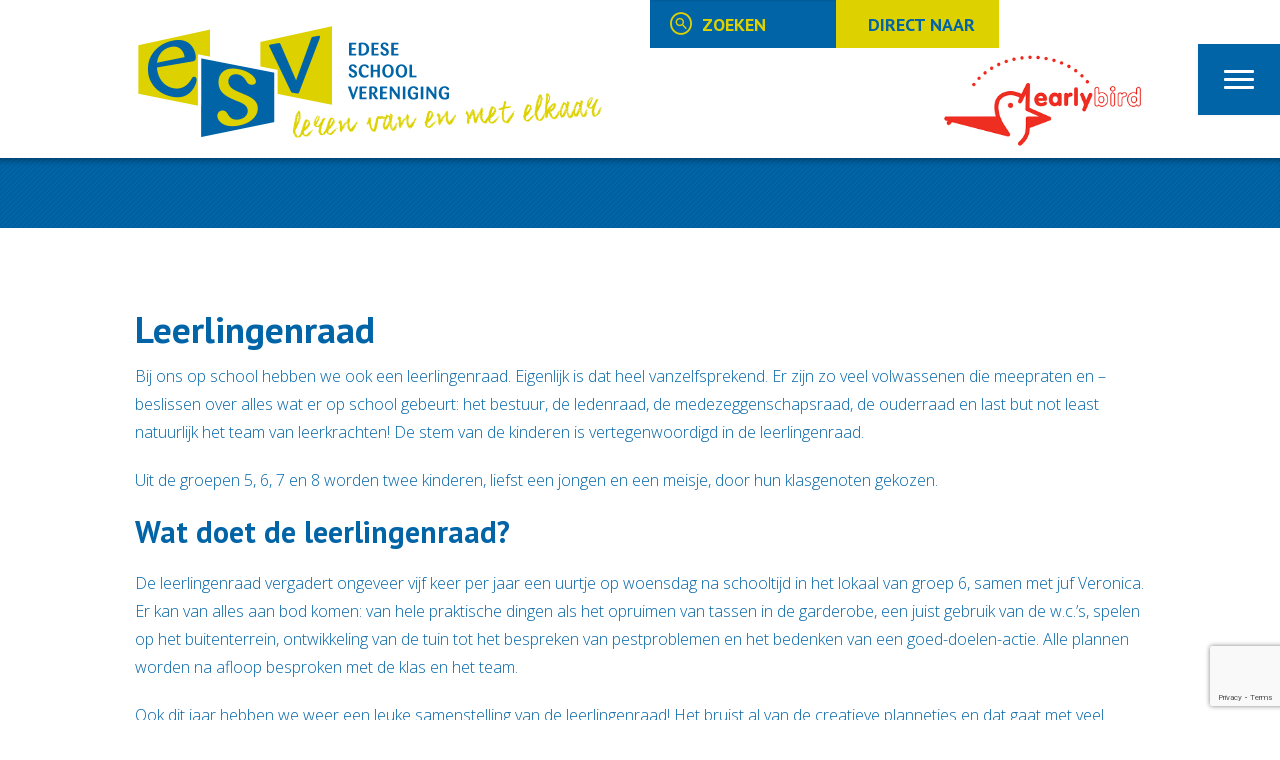

--- FILE ---
content_type: text/html; charset=UTF-8
request_url: https://edeseschoolvereniging.nl/over-de-esv/leerlingenraad/
body_size: 47443
content:
<!DOCTYPE html>
<html lang="nl" class="no-js">
<!--
*****************************************
* Website development by Dennis Ridder  *
* E: dennis@dennisridder.com            *
* W: www.dennisridder.com               *
*****************************************
-->
<head>
<meta charset="UTF-8">
<meta name="viewport" content="width=device-width, initial-scale=1.0">
<!-- <meta http-equiv="X-UA-Compatible" content="IE=7, IE=9, IE=10"> -->
<link rel="shortcut icon" href="https://edeseschoolvereniging.nl/wp-content/themes/esv/images/favicon.ico">
<link rel="icon" href="https://edeseschoolvereniging.nl/wp-content/themes/esv/images/favicon.png">
<link rel="apple-touch-icon" href="https://edeseschoolvereniging.nl/wp-content/themes/esv/images/apple-touch-icon.png">
<meta name='robots' content='index, follow, max-image-preview:large, max-snippet:-1, max-video-preview:-1' />
	<style>img:is([sizes="auto" i], [sizes^="auto," i]) { contain-intrinsic-size: 3000px 1500px }</style>
	
	<!-- This site is optimized with the Yoast SEO plugin v26.8 - https://yoast.com/product/yoast-seo-wordpress/ -->
	<title>Leerlingenraad - Edese Schoolvereniging</title>
	<meta name="description" content="De Leerlingenraad heeft daadwerkelijk inspraak op het beleid van de Edese Schoolvereniging" />
	<link rel="canonical" href="https://edeseschoolvereniging.nl/over-de-esv/leerlingenraad/" />
	<meta property="og:locale" content="nl_NL" />
	<meta property="og:type" content="article" />
	<meta property="og:title" content="Leerlingenraad - Edese Schoolvereniging" />
	<meta property="og:description" content="De Leerlingenraad heeft daadwerkelijk inspraak op het beleid van de Edese Schoolvereniging" />
	<meta property="og:url" content="https://edeseschoolvereniging.nl/over-de-esv/leerlingenraad/" />
	<meta property="og:site_name" content="Edese Schoolvereniging" />
	<meta property="article:modified_time" content="2024-06-28T07:52:11+00:00" />
	<meta property="og:image" content="https://edeseschoolvereniging.nl/wp-content/uploads/2017/01/IMG_6464.jpg" />
	<meta property="og:image:width" content="2264" />
	<meta property="og:image:height" content="2264" />
	<meta property="og:image:type" content="image/jpeg" />
	<meta name="twitter:card" content="summary_large_image" />
	<script type="application/ld+json" class="yoast-schema-graph">{"@context":"https://schema.org","@graph":[{"@type":"WebPage","@id":"https://edeseschoolvereniging.nl/over-de-esv/leerlingenraad/","url":"https://edeseschoolvereniging.nl/over-de-esv/leerlingenraad/","name":"Leerlingenraad - Edese Schoolvereniging","isPartOf":{"@id":"https://edeseschoolvereniging.nl/#website"},"primaryImageOfPage":{"@id":"https://edeseschoolvereniging.nl/over-de-esv/leerlingenraad/#primaryimage"},"image":{"@id":"https://edeseschoolvereniging.nl/over-de-esv/leerlingenraad/#primaryimage"},"thumbnailUrl":"https://edeseschoolvereniging.nl/wp-content/uploads/2017/01/IMG_6464.jpg","datePublished":"2015-07-07T13:36:50+00:00","dateModified":"2024-06-28T07:52:11+00:00","description":"De Leerlingenraad heeft daadwerkelijk inspraak op het beleid van de Edese Schoolvereniging","breadcrumb":{"@id":"https://edeseschoolvereniging.nl/over-de-esv/leerlingenraad/#breadcrumb"},"inLanguage":"nl-NL","potentialAction":[{"@type":"ReadAction","target":["https://edeseschoolvereniging.nl/over-de-esv/leerlingenraad/"]}]},{"@type":"ImageObject","inLanguage":"nl-NL","@id":"https://edeseschoolvereniging.nl/over-de-esv/leerlingenraad/#primaryimage","url":"https://edeseschoolvereniging.nl/wp-content/uploads/2017/01/IMG_6464.jpg","contentUrl":"https://edeseschoolvereniging.nl/wp-content/uploads/2017/01/IMG_6464.jpg","width":2264,"height":2264},{"@type":"BreadcrumbList","@id":"https://edeseschoolvereniging.nl/over-de-esv/leerlingenraad/#breadcrumb","itemListElement":[{"@type":"ListItem","position":1,"name":"Home","item":"https://edeseschoolvereniging.nl/"},{"@type":"ListItem","position":2,"name":"Over de ESV","item":"https://edeseschoolvereniging.nl/over-de-esv/"},{"@type":"ListItem","position":3,"name":"Leerlingenraad"}]},{"@type":"WebSite","@id":"https://edeseschoolvereniging.nl/#website","url":"https://edeseschoolvereniging.nl/","name":"Edese Schoolvereniging","description":"","potentialAction":[{"@type":"SearchAction","target":{"@type":"EntryPoint","urlTemplate":"https://edeseschoolvereniging.nl/?s={search_term_string}"},"query-input":{"@type":"PropertyValueSpecification","valueRequired":true,"valueName":"search_term_string"}}],"inLanguage":"nl-NL"}]}</script>
	<!-- / Yoast SEO plugin. -->


<link rel='dns-prefetch' href='//ajax.googleapis.com' />
<link rel='dns-prefetch' href='//maps.googleapis.com' />
<link rel='dns-prefetch' href='//maxcdn.bootstrapcdn.com' />
<script type="text/javascript">
/* <![CDATA[ */
window._wpemojiSettings = {"baseUrl":"https:\/\/s.w.org\/images\/core\/emoji\/16.0.1\/72x72\/","ext":".png","svgUrl":"https:\/\/s.w.org\/images\/core\/emoji\/16.0.1\/svg\/","svgExt":".svg","source":{"concatemoji":"https:\/\/edeseschoolvereniging.nl\/wp-includes\/js\/wp-emoji-release.min.js"}};
/*! This file is auto-generated */
!function(s,n){var o,i,e;function c(e){try{var t={supportTests:e,timestamp:(new Date).valueOf()};sessionStorage.setItem(o,JSON.stringify(t))}catch(e){}}function p(e,t,n){e.clearRect(0,0,e.canvas.width,e.canvas.height),e.fillText(t,0,0);var t=new Uint32Array(e.getImageData(0,0,e.canvas.width,e.canvas.height).data),a=(e.clearRect(0,0,e.canvas.width,e.canvas.height),e.fillText(n,0,0),new Uint32Array(e.getImageData(0,0,e.canvas.width,e.canvas.height).data));return t.every(function(e,t){return e===a[t]})}function u(e,t){e.clearRect(0,0,e.canvas.width,e.canvas.height),e.fillText(t,0,0);for(var n=e.getImageData(16,16,1,1),a=0;a<n.data.length;a++)if(0!==n.data[a])return!1;return!0}function f(e,t,n,a){switch(t){case"flag":return n(e,"\ud83c\udff3\ufe0f\u200d\u26a7\ufe0f","\ud83c\udff3\ufe0f\u200b\u26a7\ufe0f")?!1:!n(e,"\ud83c\udde8\ud83c\uddf6","\ud83c\udde8\u200b\ud83c\uddf6")&&!n(e,"\ud83c\udff4\udb40\udc67\udb40\udc62\udb40\udc65\udb40\udc6e\udb40\udc67\udb40\udc7f","\ud83c\udff4\u200b\udb40\udc67\u200b\udb40\udc62\u200b\udb40\udc65\u200b\udb40\udc6e\u200b\udb40\udc67\u200b\udb40\udc7f");case"emoji":return!a(e,"\ud83e\udedf")}return!1}function g(e,t,n,a){var r="undefined"!=typeof WorkerGlobalScope&&self instanceof WorkerGlobalScope?new OffscreenCanvas(300,150):s.createElement("canvas"),o=r.getContext("2d",{willReadFrequently:!0}),i=(o.textBaseline="top",o.font="600 32px Arial",{});return e.forEach(function(e){i[e]=t(o,e,n,a)}),i}function t(e){var t=s.createElement("script");t.src=e,t.defer=!0,s.head.appendChild(t)}"undefined"!=typeof Promise&&(o="wpEmojiSettingsSupports",i=["flag","emoji"],n.supports={everything:!0,everythingExceptFlag:!0},e=new Promise(function(e){s.addEventListener("DOMContentLoaded",e,{once:!0})}),new Promise(function(t){var n=function(){try{var e=JSON.parse(sessionStorage.getItem(o));if("object"==typeof e&&"number"==typeof e.timestamp&&(new Date).valueOf()<e.timestamp+604800&&"object"==typeof e.supportTests)return e.supportTests}catch(e){}return null}();if(!n){if("undefined"!=typeof Worker&&"undefined"!=typeof OffscreenCanvas&&"undefined"!=typeof URL&&URL.createObjectURL&&"undefined"!=typeof Blob)try{var e="postMessage("+g.toString()+"("+[JSON.stringify(i),f.toString(),p.toString(),u.toString()].join(",")+"));",a=new Blob([e],{type:"text/javascript"}),r=new Worker(URL.createObjectURL(a),{name:"wpTestEmojiSupports"});return void(r.onmessage=function(e){c(n=e.data),r.terminate(),t(n)})}catch(e){}c(n=g(i,f,p,u))}t(n)}).then(function(e){for(var t in e)n.supports[t]=e[t],n.supports.everything=n.supports.everything&&n.supports[t],"flag"!==t&&(n.supports.everythingExceptFlag=n.supports.everythingExceptFlag&&n.supports[t]);n.supports.everythingExceptFlag=n.supports.everythingExceptFlag&&!n.supports.flag,n.DOMReady=!1,n.readyCallback=function(){n.DOMReady=!0}}).then(function(){return e}).then(function(){var e;n.supports.everything||(n.readyCallback(),(e=n.source||{}).concatemoji?t(e.concatemoji):e.wpemoji&&e.twemoji&&(t(e.twemoji),t(e.wpemoji)))}))}((window,document),window._wpemojiSettings);
/* ]]> */
</script>
<link rel='stylesheet' id='magnific-popup-css' href='https://edeseschoolvereniging.nl/wp-content/themes/esv/css/magnific-popup.css' type='text/css' media='all' />
<link rel='stylesheet' id='slick-css' href='https://edeseschoolvereniging.nl/wp-content/themes/esv/css/slick.css' type='text/css' media='all' />
<link rel='stylesheet' id='font-awesome-css' href='//maxcdn.bootstrapcdn.com/font-awesome/4.3.0/css/font-awesome.min.css' type='text/css' media='all' />
<style id='wp-emoji-styles-inline-css' type='text/css'>

	img.wp-smiley, img.emoji {
		display: inline !important;
		border: none !important;
		box-shadow: none !important;
		height: 1em !important;
		width: 1em !important;
		margin: 0 0.07em !important;
		vertical-align: -0.1em !important;
		background: none !important;
		padding: 0 !important;
	}
</style>
<link rel='stylesheet' id='wp-block-library-css' href='https://edeseschoolvereniging.nl/wp-includes/css/dist/block-library/style.min.css' type='text/css' media='all' />
<style id='classic-theme-styles-inline-css' type='text/css'>
/*! This file is auto-generated */
.wp-block-button__link{color:#fff;background-color:#32373c;border-radius:9999px;box-shadow:none;text-decoration:none;padding:calc(.667em + 2px) calc(1.333em + 2px);font-size:1.125em}.wp-block-file__button{background:#32373c;color:#fff;text-decoration:none}
</style>
<style id='global-styles-inline-css' type='text/css'>
:root{--wp--preset--aspect-ratio--square: 1;--wp--preset--aspect-ratio--4-3: 4/3;--wp--preset--aspect-ratio--3-4: 3/4;--wp--preset--aspect-ratio--3-2: 3/2;--wp--preset--aspect-ratio--2-3: 2/3;--wp--preset--aspect-ratio--16-9: 16/9;--wp--preset--aspect-ratio--9-16: 9/16;--wp--preset--color--black: #000000;--wp--preset--color--cyan-bluish-gray: #abb8c3;--wp--preset--color--white: #ffffff;--wp--preset--color--pale-pink: #f78da7;--wp--preset--color--vivid-red: #cf2e2e;--wp--preset--color--luminous-vivid-orange: #ff6900;--wp--preset--color--luminous-vivid-amber: #fcb900;--wp--preset--color--light-green-cyan: #7bdcb5;--wp--preset--color--vivid-green-cyan: #00d084;--wp--preset--color--pale-cyan-blue: #8ed1fc;--wp--preset--color--vivid-cyan-blue: #0693e3;--wp--preset--color--vivid-purple: #9b51e0;--wp--preset--gradient--vivid-cyan-blue-to-vivid-purple: linear-gradient(135deg,rgba(6,147,227,1) 0%,rgb(155,81,224) 100%);--wp--preset--gradient--light-green-cyan-to-vivid-green-cyan: linear-gradient(135deg,rgb(122,220,180) 0%,rgb(0,208,130) 100%);--wp--preset--gradient--luminous-vivid-amber-to-luminous-vivid-orange: linear-gradient(135deg,rgba(252,185,0,1) 0%,rgba(255,105,0,1) 100%);--wp--preset--gradient--luminous-vivid-orange-to-vivid-red: linear-gradient(135deg,rgba(255,105,0,1) 0%,rgb(207,46,46) 100%);--wp--preset--gradient--very-light-gray-to-cyan-bluish-gray: linear-gradient(135deg,rgb(238,238,238) 0%,rgb(169,184,195) 100%);--wp--preset--gradient--cool-to-warm-spectrum: linear-gradient(135deg,rgb(74,234,220) 0%,rgb(151,120,209) 20%,rgb(207,42,186) 40%,rgb(238,44,130) 60%,rgb(251,105,98) 80%,rgb(254,248,76) 100%);--wp--preset--gradient--blush-light-purple: linear-gradient(135deg,rgb(255,206,236) 0%,rgb(152,150,240) 100%);--wp--preset--gradient--blush-bordeaux: linear-gradient(135deg,rgb(254,205,165) 0%,rgb(254,45,45) 50%,rgb(107,0,62) 100%);--wp--preset--gradient--luminous-dusk: linear-gradient(135deg,rgb(255,203,112) 0%,rgb(199,81,192) 50%,rgb(65,88,208) 100%);--wp--preset--gradient--pale-ocean: linear-gradient(135deg,rgb(255,245,203) 0%,rgb(182,227,212) 50%,rgb(51,167,181) 100%);--wp--preset--gradient--electric-grass: linear-gradient(135deg,rgb(202,248,128) 0%,rgb(113,206,126) 100%);--wp--preset--gradient--midnight: linear-gradient(135deg,rgb(2,3,129) 0%,rgb(40,116,252) 100%);--wp--preset--font-size--small: 13px;--wp--preset--font-size--medium: 20px;--wp--preset--font-size--large: 36px;--wp--preset--font-size--x-large: 42px;--wp--preset--spacing--20: 0.44rem;--wp--preset--spacing--30: 0.67rem;--wp--preset--spacing--40: 1rem;--wp--preset--spacing--50: 1.5rem;--wp--preset--spacing--60: 2.25rem;--wp--preset--spacing--70: 3.38rem;--wp--preset--spacing--80: 5.06rem;--wp--preset--shadow--natural: 6px 6px 9px rgba(0, 0, 0, 0.2);--wp--preset--shadow--deep: 12px 12px 50px rgba(0, 0, 0, 0.4);--wp--preset--shadow--sharp: 6px 6px 0px rgba(0, 0, 0, 0.2);--wp--preset--shadow--outlined: 6px 6px 0px -3px rgba(255, 255, 255, 1), 6px 6px rgba(0, 0, 0, 1);--wp--preset--shadow--crisp: 6px 6px 0px rgba(0, 0, 0, 1);}:where(.is-layout-flex){gap: 0.5em;}:where(.is-layout-grid){gap: 0.5em;}body .is-layout-flex{display: flex;}.is-layout-flex{flex-wrap: wrap;align-items: center;}.is-layout-flex > :is(*, div){margin: 0;}body .is-layout-grid{display: grid;}.is-layout-grid > :is(*, div){margin: 0;}:where(.wp-block-columns.is-layout-flex){gap: 2em;}:where(.wp-block-columns.is-layout-grid){gap: 2em;}:where(.wp-block-post-template.is-layout-flex){gap: 1.25em;}:where(.wp-block-post-template.is-layout-grid){gap: 1.25em;}.has-black-color{color: var(--wp--preset--color--black) !important;}.has-cyan-bluish-gray-color{color: var(--wp--preset--color--cyan-bluish-gray) !important;}.has-white-color{color: var(--wp--preset--color--white) !important;}.has-pale-pink-color{color: var(--wp--preset--color--pale-pink) !important;}.has-vivid-red-color{color: var(--wp--preset--color--vivid-red) !important;}.has-luminous-vivid-orange-color{color: var(--wp--preset--color--luminous-vivid-orange) !important;}.has-luminous-vivid-amber-color{color: var(--wp--preset--color--luminous-vivid-amber) !important;}.has-light-green-cyan-color{color: var(--wp--preset--color--light-green-cyan) !important;}.has-vivid-green-cyan-color{color: var(--wp--preset--color--vivid-green-cyan) !important;}.has-pale-cyan-blue-color{color: var(--wp--preset--color--pale-cyan-blue) !important;}.has-vivid-cyan-blue-color{color: var(--wp--preset--color--vivid-cyan-blue) !important;}.has-vivid-purple-color{color: var(--wp--preset--color--vivid-purple) !important;}.has-black-background-color{background-color: var(--wp--preset--color--black) !important;}.has-cyan-bluish-gray-background-color{background-color: var(--wp--preset--color--cyan-bluish-gray) !important;}.has-white-background-color{background-color: var(--wp--preset--color--white) !important;}.has-pale-pink-background-color{background-color: var(--wp--preset--color--pale-pink) !important;}.has-vivid-red-background-color{background-color: var(--wp--preset--color--vivid-red) !important;}.has-luminous-vivid-orange-background-color{background-color: var(--wp--preset--color--luminous-vivid-orange) !important;}.has-luminous-vivid-amber-background-color{background-color: var(--wp--preset--color--luminous-vivid-amber) !important;}.has-light-green-cyan-background-color{background-color: var(--wp--preset--color--light-green-cyan) !important;}.has-vivid-green-cyan-background-color{background-color: var(--wp--preset--color--vivid-green-cyan) !important;}.has-pale-cyan-blue-background-color{background-color: var(--wp--preset--color--pale-cyan-blue) !important;}.has-vivid-cyan-blue-background-color{background-color: var(--wp--preset--color--vivid-cyan-blue) !important;}.has-vivid-purple-background-color{background-color: var(--wp--preset--color--vivid-purple) !important;}.has-black-border-color{border-color: var(--wp--preset--color--black) !important;}.has-cyan-bluish-gray-border-color{border-color: var(--wp--preset--color--cyan-bluish-gray) !important;}.has-white-border-color{border-color: var(--wp--preset--color--white) !important;}.has-pale-pink-border-color{border-color: var(--wp--preset--color--pale-pink) !important;}.has-vivid-red-border-color{border-color: var(--wp--preset--color--vivid-red) !important;}.has-luminous-vivid-orange-border-color{border-color: var(--wp--preset--color--luminous-vivid-orange) !important;}.has-luminous-vivid-amber-border-color{border-color: var(--wp--preset--color--luminous-vivid-amber) !important;}.has-light-green-cyan-border-color{border-color: var(--wp--preset--color--light-green-cyan) !important;}.has-vivid-green-cyan-border-color{border-color: var(--wp--preset--color--vivid-green-cyan) !important;}.has-pale-cyan-blue-border-color{border-color: var(--wp--preset--color--pale-cyan-blue) !important;}.has-vivid-cyan-blue-border-color{border-color: var(--wp--preset--color--vivid-cyan-blue) !important;}.has-vivid-purple-border-color{border-color: var(--wp--preset--color--vivid-purple) !important;}.has-vivid-cyan-blue-to-vivid-purple-gradient-background{background: var(--wp--preset--gradient--vivid-cyan-blue-to-vivid-purple) !important;}.has-light-green-cyan-to-vivid-green-cyan-gradient-background{background: var(--wp--preset--gradient--light-green-cyan-to-vivid-green-cyan) !important;}.has-luminous-vivid-amber-to-luminous-vivid-orange-gradient-background{background: var(--wp--preset--gradient--luminous-vivid-amber-to-luminous-vivid-orange) !important;}.has-luminous-vivid-orange-to-vivid-red-gradient-background{background: var(--wp--preset--gradient--luminous-vivid-orange-to-vivid-red) !important;}.has-very-light-gray-to-cyan-bluish-gray-gradient-background{background: var(--wp--preset--gradient--very-light-gray-to-cyan-bluish-gray) !important;}.has-cool-to-warm-spectrum-gradient-background{background: var(--wp--preset--gradient--cool-to-warm-spectrum) !important;}.has-blush-light-purple-gradient-background{background: var(--wp--preset--gradient--blush-light-purple) !important;}.has-blush-bordeaux-gradient-background{background: var(--wp--preset--gradient--blush-bordeaux) !important;}.has-luminous-dusk-gradient-background{background: var(--wp--preset--gradient--luminous-dusk) !important;}.has-pale-ocean-gradient-background{background: var(--wp--preset--gradient--pale-ocean) !important;}.has-electric-grass-gradient-background{background: var(--wp--preset--gradient--electric-grass) !important;}.has-midnight-gradient-background{background: var(--wp--preset--gradient--midnight) !important;}.has-small-font-size{font-size: var(--wp--preset--font-size--small) !important;}.has-medium-font-size{font-size: var(--wp--preset--font-size--medium) !important;}.has-large-font-size{font-size: var(--wp--preset--font-size--large) !important;}.has-x-large-font-size{font-size: var(--wp--preset--font-size--x-large) !important;}
:where(.wp-block-post-template.is-layout-flex){gap: 1.25em;}:where(.wp-block-post-template.is-layout-grid){gap: 1.25em;}
:where(.wp-block-columns.is-layout-flex){gap: 2em;}:where(.wp-block-columns.is-layout-grid){gap: 2em;}
:root :where(.wp-block-pullquote){font-size: 1.5em;line-height: 1.6;}
</style>
<link rel='stylesheet' id='event-calendar-css' href='https://edeseschoolvereniging.nl/wp-content/plugins/dennis-event-calendar/css/calendar.css' type='text/css' media='all' />
<script type="text/javascript" src="https://edeseschoolvereniging.nl/wp-content/themes/esv/js/modernizr-2.8.3.min.js" id="modernizr-js"></script>
<script type="text/javascript" src="//ajax.googleapis.com/ajax/libs/jquery/2.1.4/jquery.min.js" id="jquery-js"></script>
<script type="text/javascript" src="https://edeseschoolvereniging.nl/wp-content/themes/esv/js/jquery.magnific-popup.min.js" id="magnific-popup-js"></script>
<script type="text/javascript" src="https://edeseschoolvereniging.nl/wp-content/themes/esv/js/slick.js" id="slick-js"></script>
<script type="text/javascript" src="https://maps.googleapis.com/maps/api/js?v=3&amp;key=AIzaSyBhrCkSzj7adz5amCGx06MUcmsqbf95hm4&amp;sensor=false&amp;ver=6.8.3" id="google-maps-js"></script>
<script type="text/javascript" src="https://edeseschoolvereniging.nl/wp-content/themes/esv/js/jquery.ytplayer.min.js" id="youtube-player-js"></script>
<script type="text/javascript" src="https://edeseschoolvereniging.nl/wp-content/plugins/dennis-event-calendar/js/event-calendar.js" id="event-calendar-js"></script>
<link rel="https://api.w.org/" href="https://edeseschoolvereniging.nl/wp-json/" /><link rel="alternate" title="JSON" type="application/json" href="https://edeseschoolvereniging.nl/wp-json/wp/v2/pages/388" /><link rel='shortlink' href='https://edeseschoolvereniging.nl/?p=388' />
<link rel="alternate" title="oEmbed (JSON)" type="application/json+oembed" href="https://edeseschoolvereniging.nl/wp-json/oembed/1.0/embed?url=https%3A%2F%2Fedeseschoolvereniging.nl%2Fover-de-esv%2Fleerlingenraad%2F" />
<link rel="alternate" title="oEmbed (XML)" type="text/xml+oembed" href="https://edeseschoolvereniging.nl/wp-json/oembed/1.0/embed?url=https%3A%2F%2Fedeseschoolvereniging.nl%2Fover-de-esv%2Fleerlingenraad%2F&#038;format=xml" />
		<style type="text/css" id="wp-custom-css">
			@media screen and (min-width: 1200px) {
	#logo img {
		max-width: 500px;
	}
}

.logo-eb {
  position: relative;
  right: 0;
  top: 50px;
  width: 100%;
  height: 100px;
  background-image: url(https://edeseschoolvereniging.nl/wp-content/uploads/2023/10/logo_EB.png);
  background-position: right center;
  background-size: contain;
	background-repeat: no-repeat;
		
}

@media screen and (max-width: 768px) {
  .logo-eb {
    display: none;
  }
}		</style>
		<link rel="stylesheet" href="https://edeseschoolvereniging.nl/wp-content/themes/esv/css/style.css?_=20190415">
<link defer href='https://fonts.googleapis.com/css?family=PT+Sans:400,700,400italic,700italic' rel='stylesheet' type='text/css'>
<link defer href='https://fonts.googleapis.com/css?family=Open+Sans:300,600,400' rel='stylesheet' type='text/css'>
</head><!--[if lt IE 7 ]><body class="oldie ie6 wp-singular page-template-default page page-id-388 page-child parent-pageid-9 wp-theme-esv"><![endif]-->
<!--[if IE 7 ]><body class="oldie ie7 wp-singular page-template-default page page-id-388 page-child parent-pageid-9 wp-theme-esv"><![endif]-->
<!--[if IE 8 ]><body class="oldie ie8 wp-singular page-template-default page page-id-388 page-child parent-pageid-9 wp-theme-esv"><![endif]-->
<!--[if IE 9 ]><body class="ie9 wp-singular page-template-default page page-id-388 page-child parent-pageid-9 wp-theme-esv"><![endif]-->
<!--[if IE 10 ]><body class="ie10 wp-singular page-template-default page page-id-388 page-child parent-pageid-9 wp-theme-esv"><![endif]-->
<!--[if (gt IE 10)|!(IE)]><!--><body class="wp-singular page-template-default page page-id-388 page-child parent-pageid-9 wp-theme-esv"><!--<![endif]-->


<div id="wrapper">
<div id="inner">

<header id="header" role="banner">

	<div id="top">
		<a href="#" class="menu-kruisje toggle-menu"><span class="lines"></span></a>

		<div class="row">

			<div class="medium-6 column">
				<div id="logo">
					<a href="https://edeseschoolvereniging.nl/">
																		<img src="https://edeseschoolvereniging.nl/wp-content/themes/esv/images/logo.png?_=20190415" data-retina-src="https://edeseschoolvereniging.nl/wp-content/themes/esv/images/logo.png" alt="Edese Schoolvereniging" width="500">
											</a>
				</div>
			</div>
			<div class="small-12 medium-6 column">
				<form role="search" method="get" class="search-form" action="https://edeseschoolvereniging.nl/" data-ajaxurl="https://edeseschoolvereniging.nl/wp-admin/admin-ajax.php">
	<label>
		<span class="esv-icon-search"></span>
		<input type="search" class="search-field" placeholder="Zoeken" value="" id="s" name="s" title="Search" autocomplete="off">
	</label>

	<div class="zoekresultaten hide">
	</div>
</form>				<div class="directe-links">
					<a class="button groen-bg blauw" href="#">Direct naar</a>
					<ul id="menu-direct-naar" class="menu"><li id="menu-item-317" class="menu-item menu-item-type-post_type menu-item-object-page menu-item-317"><a href="https://edeseschoolvereniging.nl/contact/">Neem contact op</a></li>
<li id="menu-item-1279" class="menu-item menu-item-type-custom menu-item-object-custom menu-item-1279"><a target="_blank" href="https://edeseschoolvereniging.nl/wp-content/uploads/2025/09/ESV_SCHOOLGIDS_2025-2026.pdf">Download Schoolgids</a></li>
<li id="menu-item-320" class="menu-item menu-item-type-post_type menu-item-object-page menu-item-320"><a href="https://edeseschoolvereniging.nl/overig/vakanties/">Vakanties en Schooltijden</a></li>
<li id="menu-item-252" class="menu-item menu-item-type-custom menu-item-object-custom menu-item-252"><a target="_blank" href="https://ouders.parnassys.net/ouderportaal/inloggen?0">Ouderportaal</a></li>
<li id="menu-item-1217" class="menu-item menu-item-type-post_type menu-item-object-page menu-item-1217"><a href="https://edeseschoolvereniging.nl/de-thuisclub/">VSO-TSO-BSO</a></li>
<li id="menu-item-319" class="menu-item menu-item-type-post_type menu-item-object-page menu-item-319"><a href="https://edeseschoolvereniging.nl/overig/protocollen/">Protocollen</a></li>
<li id="menu-item-7734" class="menu-item menu-item-type-post_type menu-item-object-page menu-item-7734"><a href="https://edeseschoolvereniging.nl/overig/protocollen/klachten-procedure/">Klachten procedure</a></li>
<li id="menu-item-5939" class="menu-item menu-item-type-post_type menu-item-object-page menu-item-5939"><a href="https://edeseschoolvereniging.nl/vacatures/">Vacatures</a></li>
</ul>				</div>
			<a href="https://www.edeseschoolvereniging.nl/overig/engels/">
				<div class="logo-eb">
				</div>	
				</a>
  </div>
		</div>
	</div>

	<aside id="navigation" class="hide">
		<div class="linkerzijde">

			<div class="bg"  style="background-image: url(https://edeseschoolvereniging.nl/wp-content/uploads/2015/07/nav-bg.jpg);">
				<div class="bovenkant">
					<div class="pad">
						<div class="h1">Edese <br>School <br>Vereniging</div>
					</div>
				</div>
				<div class="onderkant">
					<div class="pad">
						<p>
							e-mail <a href="#" class="monkeytail">info[at]esvede.nl</a>
						</p>
					</div>
				</div>
			</div>
		</div>
		<div class="rechterzijde">
			<div class="pad">
				<div class="scrollable">
					<div class="inner">
						<ul id="menu-hoofdmenu" class="menu"><li id="menu-item-43" class="menu-item menu-item-type-post_type menu-item-object-page menu-item-home menu-item-43"><a href="https://edeseschoolvereniging.nl/">Home</a></li>
<li id="menu-item-457" class="no-link menu-item menu-item-type-custom menu-item-object-custom current-menu-ancestor current-menu-parent menu-item-has-children menu-item-457"><a href="#">Over de ESV</a>
<ul class="sub-menu">
	<li id="menu-item-326" class="menu-item menu-item-type-post_type menu-item-object-page menu-item-326"><a href="https://edeseschoolvereniging.nl/over-de-esv/visie/">Onze Visie</a></li>
	<li id="menu-item-7347" class="menu-item menu-item-type-post_type menu-item-object-page menu-item-7347"><a href="https://edeseschoolvereniging.nl/over-de-esv/schoolplan-jaarplan/">Schoolplan/jaarplan</a></li>
	<li id="menu-item-323" class="menu-item menu-item-type-post_type menu-item-object-page menu-item-323"><a href="https://edeseschoolvereniging.nl/over-de-esv/lr/">LR</a></li>
	<li id="menu-item-325" class="menu-item menu-item-type-post_type menu-item-object-page menu-item-325"><a href="https://edeseschoolvereniging.nl/over-de-esv/team/">Ons team</a></li>
	<li id="menu-item-909" class="menu-item menu-item-type-post_type menu-item-object-page menu-item-909"><a href="https://edeseschoolvereniging.nl/over-de-esv/kengetallen/">Kengetallen</a></li>
	<li id="menu-item-322" class="menu-item menu-item-type-post_type menu-item-object-page menu-item-322"><a href="https://edeseschoolvereniging.nl/over-de-esv/bestuur/">Bestuur</a></li>
	<li id="menu-item-324" class="menu-item menu-item-type-post_type menu-item-object-page menu-item-324"><a href="https://edeseschoolvereniging.nl/over-de-esv/mr/">MR</a></li>
	<li id="menu-item-785" class="menu-item menu-item-type-post_type menu-item-object-page menu-item-785"><a href="https://edeseschoolvereniging.nl/over-de-esv/or/">Ouderraad (klassenouders)</a></li>
	<li id="menu-item-391" class="menu-item menu-item-type-post_type menu-item-object-page current-menu-item page_item page-item-388 current_page_item menu-item-391"><a href="https://edeseschoolvereniging.nl/over-de-esv/leerlingenraad/" aria-current="page">Leerlingenraad</a></li>
</ul>
</li>
<li id="menu-item-880" class="menu-item menu-item-type-taxonomy menu-item-object-category menu-item-880"><a href="https://edeseschoolvereniging.nl/category/weekbrief/">Weekbrief</a></li>
<li id="menu-item-42" class="menu-item menu-item-type-post_type menu-item-object-page menu-item-42"><a href="https://edeseschoolvereniging.nl/nieuws/">Nieuws</a></li>
<li id="menu-item-459" class="no-link menu-item menu-item-type-custom menu-item-object-custom menu-item-has-children menu-item-459"><a href="#">Projecten</a>
<ul class="sub-menu">
	<li id="menu-item-963" class="menu-item menu-item-type-post_type menu-item-object-page menu-item-963"><a href="https://edeseschoolvereniging.nl/projecten/leren-lezen-in-groep-3/">Leren lezen in groep 3</a></li>
	<li id="menu-item-1131" class="menu-item menu-item-type-post_type menu-item-object-page menu-item-1131"><a href="https://edeseschoolvereniging.nl/projecten/links-om-thuis-te-oefenen/">Links om thuis te oefenen</a></li>
	<li id="menu-item-1132" class="menu-item menu-item-type-post_type menu-item-object-page menu-item-1132"><a href="https://edeseschoolvereniging.nl/projecten/peer-mediation/">Peer-mediation</a></li>
	<li id="menu-item-1130" class="menu-item menu-item-type-post_type menu-item-object-page menu-item-1130"><a href="https://edeseschoolvereniging.nl/projecten/sportieve-school/">Sportieve school</a></li>
</ul>
</li>
<li id="menu-item-331" class="menu-item menu-item-type-post_type menu-item-object-page menu-item-331"><a href="https://edeseschoolvereniging.nl/de-thuisclub/">VSO-TSO-BSO</a></li>
<li id="menu-item-517" class="no-link menu-item menu-item-type-custom menu-item-object-custom menu-item-has-children menu-item-517"><a href="#">Overig</a>
<ul class="sub-menu">
	<li id="menu-item-335" class="menu-item menu-item-type-post_type menu-item-object-page menu-item-335"><a href="https://edeseschoolvereniging.nl/overig/vakanties/">Vakanties en Schooltijden</a></li>
	<li id="menu-item-328" class="menu-item menu-item-type-post_type menu-item-object-page menu-item-328"><a href="https://edeseschoolvereniging.nl/overig/cybercommissie/">Cybercommissie</a></li>
	<li id="menu-item-332" class="menu-item menu-item-type-post_type menu-item-object-page menu-item-332"><a href="https://edeseschoolvereniging.nl/overig/engels/">Engels op de Edese Schoolvereniging</a></li>
	<li id="menu-item-336" class="menu-item menu-item-type-post_type menu-item-object-page menu-item-has-children menu-item-336"><a href="https://edeseschoolvereniging.nl/overig/protocollen/">Protocollen</a>
	<ul class="sub-menu">
		<li id="menu-item-7736" class="menu-item menu-item-type-post_type menu-item-object-page menu-item-7736"><a href="https://edeseschoolvereniging.nl/overig/protocollen/klachten-procedure/">Klachten procedure</a></li>
		<li id="menu-item-904" class="menu-item menu-item-type-post_type menu-item-object-page menu-item-904"><a href="https://edeseschoolvereniging.nl/overig/protocollen/protocol-pesten/">Veiligheid / pesten</a></li>
		<li id="menu-item-337" class="menu-item menu-item-type-post_type menu-item-object-page menu-item-337"><a href="https://edeseschoolvereniging.nl/overig/protocollen/aannamebeleid/">Aanmeldprocedure</a></li>
		<li id="menu-item-338" class="menu-item menu-item-type-post_type menu-item-object-page menu-item-338"><a href="https://edeseschoolvereniging.nl/overig/protocollen/schorsing-en-verwijdering/">Schorsing en verwijdering</a></li>
	</ul>
</li>
	<li id="menu-item-339" class="menu-item menu-item-type-post_type menu-item-object-page menu-item-339"><a href="https://edeseschoolvereniging.nl/overig/schoolondersteuningsprofiel/">Schoolondersteuningsprofiel</a></li>
	<li id="menu-item-2570" class="menu-item menu-item-type-post_type menu-item-object-page menu-item-2570"><a href="https://edeseschoolvereniging.nl/overig/centrum-voor-jeugd-en-gezin/">Centrum voor Jeugd en Gezin</a></li>
	<li id="menu-item-341" class="menu-item menu-item-type-custom menu-item-object-custom menu-item-341"><a href="http://edeseschoolvereniging.nl/contact/#formulier-188">Klachtenformulier</a></li>
	<li id="menu-item-3636" class="menu-item menu-item-type-post_type menu-item-object-page menu-item-3636"><a href="https://edeseschoolvereniging.nl/overig/privacy-statement/">Privacy statement</a></li>
</ul>
</li>
<li id="menu-item-340" class="menu-item menu-item-type-post_type menu-item-object-page menu-item-340"><a href="https://edeseschoolvereniging.nl/contact/">Contact</a></li>
<li id="menu-item-5937" class="menu-item menu-item-type-post_type menu-item-object-page menu-item-5937"><a href="https://edeseschoolvereniging.nl/vacatures/">Vacatures</a></li>
</ul>					</div>
				</div>
			</div>
		</div>
	</aside>
	
</header>

<div id="main" role="main">

<section id="main-content">

	
	<header class="page-header patroon6-bg space-dbot">
		<div class="row">
			<div class="column">
								<h1></h1>
							</div>
		</div>
	</header>
	
		<section class="container page-content clearfix">
		<div class="row">
			<div class="column space-dtop space-dbot">
				<h3>Leerlingenraad</h3>
<p>Bij ons op school hebben we ook een leerlingenraad. Eigenlijk is dat heel vanzelfsprekend. Er zijn zo veel volwassenen die meepraten en –beslissen over alles wat er op school gebeurt: het bestuur, de ledenraad, de medezeggenschapsraad, de ouderraad en last but not least natuurlijk het team van leerkrachten! De stem van de kinderen is vertegenwoordigd in de leerlingenraad.</p>
<p>Uit de groepen 5, 6, 7 en 8 worden twee kinderen, liefst een jongen en een meisje, door hun klasgenoten gekozen.</p>
<h4></h4>
<h4>Wat doet de leerlingenraad?</h4>
<p>De leerlingenraad vergadert ongeveer vijf keer per jaar een uurtje op woensdag na schooltijd in het lokaal van groep 6, samen met juf Veronica.<br />
Er kan van alles aan bod komen: van hele praktische dingen als het opruimen van tassen in de garderobe, een juist gebruik van de w.c.’s, spelen op het buitenterrein, ontwikkeling van de tuin tot het bespreken van pestproblemen en het bedenken van een goed-doelen-actie. Alle plannen worden na afloop besproken met de klas en het team.</p>
<p>Ook dit jaar hebben we weer een leuke samenstelling van de leerlingenraad! Het bruist al van de creatieve plannetjes en dat gaat met veel plezier.</p>
<p>Zo maken we met elkaar de ESV!</p>
<p>&nbsp;</p>
<p>&nbsp;</p>
			</div>
		</div>
	</section>
		
	
	
	<aside id="sidebar">

	<div class="row">
		<div class="column">

							<section id="text-2" class="widget space-bot widget_text">			<div class="textwidget"></div>
		</section>			
		</div>
	</div>

</aside>


</section>

	<div class="row warning">
		<div class="column">
			<p class="text-right"><a class="melding-tooltip" href="https://edeseschoolvereniging.nl/contact/?url=https://edeseschoolvereniging.nl/over-de-esv/leerlingenraad/#formulier-189"><span class="esv-icon-warning"></span>
				<span class="tooltip-text">Klacht melden over de inhoud van deze pagina.</span>
			</a></p>
		</div>
	</div>

</div><!-- END #main -->

<section id="bekijk-ons">
	<header class="pad-dtop pad-dbot blauw-bg patroon-bg text-center">
		<h2 class="h1 wit upper nospace-bot">Bekijk ons op Google Maps <span class="esv-icon-minus toggleMap"></span></h2>
	</header>
	<div id="map" data-tekst="&lt;p&gt;&lt;strong&gt;Edese Schoolvereniging&lt;/strong&gt;&lt;br /&gt;
Zuidelijke Spoorstraat 8&lt;br /&gt;
6711 NN Ede&lt;/p&gt;
" data-title="Zuidelijke Spoorstraat 2A, 6711 NN Ede, Nederland" data-zoom="15" data-lat="52.03520581528814" data-lng="5.667585721565274"></div>
</section>

<footer id="footer" role="contentinfo">

	<div class="boven space-dtop space-dbot">
		<div class="row">
			<div class="medium-7 column">

				<div class="navigation row">
					<div class="small-4 column"><ul id="menu-direct-naar-1" class="menu"><li class="menu-item menu-item-type-post_type menu-item-object-page menu-item-317"><a href="https://edeseschoolvereniging.nl/contact/">Neem contact op</a></li>
<li class="menu-item menu-item-type-custom menu-item-object-custom menu-item-1279"><a target="_blank" href="https://edeseschoolvereniging.nl/wp-content/uploads/2025/09/ESV_SCHOOLGIDS_2025-2026.pdf">Download Schoolgids</a></li>
<li class="menu-item menu-item-type-post_type menu-item-object-page menu-item-320"><a href="https://edeseschoolvereniging.nl/overig/vakanties/">Vakanties en Schooltijden</a></li>
<li class="menu-item menu-item-type-custom menu-item-object-custom menu-item-252"><a target="_blank" href="https://ouders.parnassys.net/ouderportaal/inloggen?0">Ouderportaal</a></li>
<li class="menu-item menu-item-type-post_type menu-item-object-page menu-item-1217"><a href="https://edeseschoolvereniging.nl/de-thuisclub/">VSO-TSO-BSO</a></li>
<li class="menu-item menu-item-type-post_type menu-item-object-page menu-item-319"><a href="https://edeseschoolvereniging.nl/overig/protocollen/">Protocollen</a></li>
<li class="menu-item menu-item-type-post_type menu-item-object-page menu-item-7734"><a href="https://edeseschoolvereniging.nl/overig/protocollen/klachten-procedure/">Klachten procedure</a></li>
<li class="menu-item menu-item-type-post_type menu-item-object-page menu-item-5939"><a href="https://edeseschoolvereniging.nl/vacatures/">Vacatures</a></li>
</ul></div>
					<div class="small-4 column"><ul id="menu-footer-1" class="menu"><li id="menu-item-342" class="no-link menu-item menu-item-type-post_type menu-item-object-page current-page-ancestor current-menu-ancestor current-menu-parent current-page-parent current_page_parent current_page_ancestor menu-item-has-children menu-item-342"><a href="https://edeseschoolvereniging.nl/over-de-esv/">Over de ESV</a>
<ul class="sub-menu">
	<li id="menu-item-347" class="menu-item menu-item-type-post_type menu-item-object-page menu-item-347"><a href="https://edeseschoolvereniging.nl/over-de-esv/visie/">Onze Visie</a></li>
	<li id="menu-item-346" class="menu-item menu-item-type-post_type menu-item-object-page menu-item-346"><a href="https://edeseschoolvereniging.nl/over-de-esv/team/">Ons team</a></li>
	<li id="menu-item-910" class="menu-item menu-item-type-post_type menu-item-object-page menu-item-910"><a href="https://edeseschoolvereniging.nl/over-de-esv/kengetallen/">Kengetallen</a></li>
	<li id="menu-item-343" class="menu-item menu-item-type-post_type menu-item-object-page menu-item-343"><a href="https://edeseschoolvereniging.nl/over-de-esv/bestuur/">Bestuur</a></li>
	<li id="menu-item-344" class="menu-item menu-item-type-post_type menu-item-object-page menu-item-344"><a href="https://edeseschoolvereniging.nl/over-de-esv/lr/">LR</a></li>
	<li id="menu-item-345" class="menu-item menu-item-type-post_type menu-item-object-page menu-item-345"><a href="https://edeseschoolvereniging.nl/over-de-esv/mr/">MR</a></li>
	<li id="menu-item-390" class="menu-item menu-item-type-post_type menu-item-object-page current-menu-item page_item page-item-388 current_page_item menu-item-390"><a href="https://edeseschoolvereniging.nl/over-de-esv/leerlingenraad/" aria-current="page">Leerlingenraad</a></li>
</ul>
</li>
<li id="menu-item-879" class="menu-item menu-item-type-taxonomy menu-item-object-category menu-item-879"><a href="https://edeseschoolvereniging.nl/category/weekbrief/">Weekbrief</a></li>
<li id="menu-item-361" class="menu-item menu-item-type-post_type menu-item-object-page menu-item-361"><a href="https://edeseschoolvereniging.nl/nieuws/">Nieuws</a></li>
<li id="menu-item-5142" class="menu-item menu-item-type-post_type menu-item-object-page menu-item-5142"><a href="https://edeseschoolvereniging.nl/projecten/">Projecten</a></li>
</ul></div>
					<div class="small-4 column"><ul id="menu-footer-2" class="menu"><li id="menu-item-715" class="menu-item menu-item-type-post_type menu-item-object-page menu-item-has-children menu-item-715"><a href="https://edeseschoolvereniging.nl/overig/">Overig</a>
<ul class="sub-menu">
	<li id="menu-item-5145" class="menu-item menu-item-type-custom menu-item-object-custom menu-item-5145"><a href="https://ouders.parnassys.net/ouderportaal/inloggen?0">Ouderportaal</a></li>
	<li id="menu-item-719" class="menu-item menu-item-type-post_type menu-item-object-page menu-item-719"><a href="https://edeseschoolvereniging.nl/overig/vakanties/">Vakanties en Schooltijden</a></li>
	<li id="menu-item-2524" class="menu-item menu-item-type-post_type menu-item-object-page menu-item-2524"><a href="https://edeseschoolvereniging.nl/overig/centrum-voor-jeugd-en-gezin/">Centrum voor Jeugd en Gezin</a></li>
	<li id="menu-item-1108" class="menu-item menu-item-type-post_type menu-item-object-page menu-item-1108"><a href="https://edeseschoolvereniging.nl/overig/cybercommissie/">Cybercommissie</a></li>
	<li id="menu-item-716" class="menu-item menu-item-type-post_type menu-item-object-page menu-item-716"><a href="https://edeseschoolvereniging.nl/overig/engels/">Engels op de Edese Schoolvereniging</a></li>
	<li id="menu-item-720" class="menu-item menu-item-type-post_type menu-item-object-page menu-item-720"><a href="https://edeseschoolvereniging.nl/overig/protocollen/">Protocollen</a></li>
	<li id="menu-item-723" class="menu-item menu-item-type-post_type menu-item-object-page menu-item-723"><a href="https://edeseschoolvereniging.nl/overig/schoolondersteuningsprofiel/">Schoolondersteuningsprofiel</a></li>
</ul>
</li>
<li id="menu-item-5143" class="menu-item menu-item-type-post_type menu-item-object-page menu-item-has-children menu-item-5143"><a href="https://edeseschoolvereniging.nl/contact/">Contact</a>
<ul class="sub-menu">
	<li id="menu-item-5144" class="menu-item menu-item-type-custom menu-item-object-custom menu-item-5144"><a href="/contact">Klachtenformulier</a></li>
</ul>
</li>
</ul></div>
				</div>

			</div>
			<div class="medium-5 column">
				<p class="logo">
					<a href="https://edeseschoolvereniging.nl">
						<img src="https://edeseschoolvereniging.nl/wp-content/themes/esv/images/logo.png" alt="Edese Schoolvereniging" width="314">
					</a>
				</p>
				<p><strong>Edese Schoolvereniging</strong><br />
Zuidelijke Spoorstraat 8<br />
6711 NN Ede<br />
telefoon (0318) 615 959<br />
e-mail: <a class="monkeytail" href="#">info[at]esvede.nl</a></p>
<p><strong>Over deze website</strong><br />
Heeft u een opmerking over de site mail<br />
dan naar <a class="monkeytail" href="#">directie[at]esvede.nl</a></p>
			</div>
		</div>
	</div>

	<div class="onder">
		<div class="row">
			<div class="space-top space-hbot clearfix">

				<nav class="medium-6 column space-hbot small-only-text-center colofon">
						<p>&copy; 2026 Edese Schoolvereniging</p>
				</nav>

				<nav class="medium-6 column space-hbot text-right small-only-text-center blits">
					<p><em>Ontwerp en realisatie:</em> <a href="http://wijzijnblits.nl" target="_blank"><strong>Blits</strong> Web | Design</a></p>
				</nav>

			</div>
		</div>
	</div>

</footer>

</div><!-- // END #inner -->
</div><!-- END #wrapper -->
<script type="speculationrules">
{"prefetch":[{"source":"document","where":{"and":[{"href_matches":"\/*"},{"not":{"href_matches":["\/wp-*.php","\/wp-admin\/*","\/wp-content\/uploads\/*","\/wp-content\/*","\/wp-content\/plugins\/*","\/wp-content\/themes\/esv\/*","\/*\\?(.+)"]}},{"not":{"selector_matches":"a[rel~=\"nofollow\"]"}},{"not":{"selector_matches":".no-prefetch, .no-prefetch a"}}]},"eagerness":"conservative"}]}
</script>
		<script>!window.jQuery && document.write('<script src="https://edeseschoolvereniging.nl/wp-content/themes/esv/js/jquery-1.9.1.min.js"><\/script>')</script>
		<script type="text/javascript" src="https://edeseschoolvereniging.nl/wp-content/themes/esv/js/foundation.min.js" id="foundation-js"></script>
<script type="text/javascript" src="https://edeseschoolvereniging.nl/wp-content/themes/esv/js/s.js" id="theme-scripts-js"></script>
<script type="text/javascript" src="https://edeseschoolvereniging.nl/wp-includes/js/dist/hooks.min.js" id="wp-hooks-js"></script>
<script type="text/javascript" src="https://edeseschoolvereniging.nl/wp-includes/js/dist/i18n.min.js" id="wp-i18n-js"></script>
<script type="text/javascript" id="wp-i18n-js-after">
/* <![CDATA[ */
wp.i18n.setLocaleData( { 'text direction\u0004ltr': [ 'ltr' ] } );
/* ]]> */
</script>
<script type="text/javascript" src="https://edeseschoolvereniging.nl/wp-content/plugins/contact-form-7/includes/swv/js/index.js" id="swv-js"></script>
<script type="text/javascript" id="contact-form-7-js-translations">
/* <![CDATA[ */
( function( domain, translations ) {
	var localeData = translations.locale_data[ domain ] || translations.locale_data.messages;
	localeData[""].domain = domain;
	wp.i18n.setLocaleData( localeData, domain );
} )( "contact-form-7", {"translation-revision-date":"2025-11-30 09:13:36+0000","generator":"GlotPress\/4.0.3","domain":"messages","locale_data":{"messages":{"":{"domain":"messages","plural-forms":"nplurals=2; plural=n != 1;","lang":"nl"},"This contact form is placed in the wrong place.":["Dit contactformulier staat op de verkeerde plek."],"Error:":["Fout:"]}},"comment":{"reference":"includes\/js\/index.js"}} );
/* ]]> */
</script>
<script type="text/javascript" id="contact-form-7-js-before">
/* <![CDATA[ */
var wpcf7 = {
    "api": {
        "root": "https:\/\/edeseschoolvereniging.nl\/wp-json\/",
        "namespace": "contact-form-7\/v1"
    }
};
/* ]]> */
</script>
<script type="text/javascript" src="https://edeseschoolvereniging.nl/wp-content/plugins/contact-form-7/includes/js/index.js" id="contact-form-7-js"></script>
<script type="text/javascript" src="https://www.google.com/recaptcha/api.js?render=6LfGiXkpAAAAABy0Fc5UcXThcZWLRvvtwMvMpC_1&amp;ver=3.0" id="google-recaptcha-js"></script>
<script type="text/javascript" src="https://edeseschoolvereniging.nl/wp-includes/js/dist/vendor/wp-polyfill.min.js" id="wp-polyfill-js"></script>
<script type="text/javascript" id="wpcf7-recaptcha-js-before">
/* <![CDATA[ */
var wpcf7_recaptcha = {
    "sitekey": "6LfGiXkpAAAAABy0Fc5UcXThcZWLRvvtwMvMpC_1",
    "actions": {
        "homepage": "homepage",
        "contactform": "contactform"
    }
};
/* ]]> */
</script>
<script type="text/javascript" src="https://edeseschoolvereniging.nl/wp-content/plugins/contact-form-7/modules/recaptcha/index.js" id="wpcf7-recaptcha-js"></script>
<script>
document.addEventListener('click', function (e) {
  const a = e.target.closest('a[href]');
  if (!a) return;

  const href = a.getAttribute('href');
  if (!href) return;

  const url = new URL(href, location.origin);

  // Herken je download-links
  const isDownload =
    url.searchParams.has('download_file') ||        // jouw PHP-route
    /\.docx(\?.*)?$/i.test(url.pathname);           // evt. directe .docx-links

  if (isDownload) {
    // Stop eventuele AJAX/animatie-navigatie
    e.preventDefault();
    e.stopImmediatePropagation();

    // Forceer een harde paginalaad zodat headers werken
    window.location.href = a.href;
  }
}, true);
</script>

</body>
</html>

--- FILE ---
content_type: text/html; charset=utf-8
request_url: https://www.google.com/recaptcha/api2/anchor?ar=1&k=6LfGiXkpAAAAABy0Fc5UcXThcZWLRvvtwMvMpC_1&co=aHR0cHM6Ly9lZGVzZXNjaG9vbHZlcmVuaWdpbmcubmw6NDQz&hl=en&v=N67nZn4AqZkNcbeMu4prBgzg&size=invisible&anchor-ms=20000&execute-ms=30000&cb=robbres1cjl2
body_size: 48772
content:
<!DOCTYPE HTML><html dir="ltr" lang="en"><head><meta http-equiv="Content-Type" content="text/html; charset=UTF-8">
<meta http-equiv="X-UA-Compatible" content="IE=edge">
<title>reCAPTCHA</title>
<style type="text/css">
/* cyrillic-ext */
@font-face {
  font-family: 'Roboto';
  font-style: normal;
  font-weight: 400;
  font-stretch: 100%;
  src: url(//fonts.gstatic.com/s/roboto/v48/KFO7CnqEu92Fr1ME7kSn66aGLdTylUAMa3GUBHMdazTgWw.woff2) format('woff2');
  unicode-range: U+0460-052F, U+1C80-1C8A, U+20B4, U+2DE0-2DFF, U+A640-A69F, U+FE2E-FE2F;
}
/* cyrillic */
@font-face {
  font-family: 'Roboto';
  font-style: normal;
  font-weight: 400;
  font-stretch: 100%;
  src: url(//fonts.gstatic.com/s/roboto/v48/KFO7CnqEu92Fr1ME7kSn66aGLdTylUAMa3iUBHMdazTgWw.woff2) format('woff2');
  unicode-range: U+0301, U+0400-045F, U+0490-0491, U+04B0-04B1, U+2116;
}
/* greek-ext */
@font-face {
  font-family: 'Roboto';
  font-style: normal;
  font-weight: 400;
  font-stretch: 100%;
  src: url(//fonts.gstatic.com/s/roboto/v48/KFO7CnqEu92Fr1ME7kSn66aGLdTylUAMa3CUBHMdazTgWw.woff2) format('woff2');
  unicode-range: U+1F00-1FFF;
}
/* greek */
@font-face {
  font-family: 'Roboto';
  font-style: normal;
  font-weight: 400;
  font-stretch: 100%;
  src: url(//fonts.gstatic.com/s/roboto/v48/KFO7CnqEu92Fr1ME7kSn66aGLdTylUAMa3-UBHMdazTgWw.woff2) format('woff2');
  unicode-range: U+0370-0377, U+037A-037F, U+0384-038A, U+038C, U+038E-03A1, U+03A3-03FF;
}
/* math */
@font-face {
  font-family: 'Roboto';
  font-style: normal;
  font-weight: 400;
  font-stretch: 100%;
  src: url(//fonts.gstatic.com/s/roboto/v48/KFO7CnqEu92Fr1ME7kSn66aGLdTylUAMawCUBHMdazTgWw.woff2) format('woff2');
  unicode-range: U+0302-0303, U+0305, U+0307-0308, U+0310, U+0312, U+0315, U+031A, U+0326-0327, U+032C, U+032F-0330, U+0332-0333, U+0338, U+033A, U+0346, U+034D, U+0391-03A1, U+03A3-03A9, U+03B1-03C9, U+03D1, U+03D5-03D6, U+03F0-03F1, U+03F4-03F5, U+2016-2017, U+2034-2038, U+203C, U+2040, U+2043, U+2047, U+2050, U+2057, U+205F, U+2070-2071, U+2074-208E, U+2090-209C, U+20D0-20DC, U+20E1, U+20E5-20EF, U+2100-2112, U+2114-2115, U+2117-2121, U+2123-214F, U+2190, U+2192, U+2194-21AE, U+21B0-21E5, U+21F1-21F2, U+21F4-2211, U+2213-2214, U+2216-22FF, U+2308-230B, U+2310, U+2319, U+231C-2321, U+2336-237A, U+237C, U+2395, U+239B-23B7, U+23D0, U+23DC-23E1, U+2474-2475, U+25AF, U+25B3, U+25B7, U+25BD, U+25C1, U+25CA, U+25CC, U+25FB, U+266D-266F, U+27C0-27FF, U+2900-2AFF, U+2B0E-2B11, U+2B30-2B4C, U+2BFE, U+3030, U+FF5B, U+FF5D, U+1D400-1D7FF, U+1EE00-1EEFF;
}
/* symbols */
@font-face {
  font-family: 'Roboto';
  font-style: normal;
  font-weight: 400;
  font-stretch: 100%;
  src: url(//fonts.gstatic.com/s/roboto/v48/KFO7CnqEu92Fr1ME7kSn66aGLdTylUAMaxKUBHMdazTgWw.woff2) format('woff2');
  unicode-range: U+0001-000C, U+000E-001F, U+007F-009F, U+20DD-20E0, U+20E2-20E4, U+2150-218F, U+2190, U+2192, U+2194-2199, U+21AF, U+21E6-21F0, U+21F3, U+2218-2219, U+2299, U+22C4-22C6, U+2300-243F, U+2440-244A, U+2460-24FF, U+25A0-27BF, U+2800-28FF, U+2921-2922, U+2981, U+29BF, U+29EB, U+2B00-2BFF, U+4DC0-4DFF, U+FFF9-FFFB, U+10140-1018E, U+10190-1019C, U+101A0, U+101D0-101FD, U+102E0-102FB, U+10E60-10E7E, U+1D2C0-1D2D3, U+1D2E0-1D37F, U+1F000-1F0FF, U+1F100-1F1AD, U+1F1E6-1F1FF, U+1F30D-1F30F, U+1F315, U+1F31C, U+1F31E, U+1F320-1F32C, U+1F336, U+1F378, U+1F37D, U+1F382, U+1F393-1F39F, U+1F3A7-1F3A8, U+1F3AC-1F3AF, U+1F3C2, U+1F3C4-1F3C6, U+1F3CA-1F3CE, U+1F3D4-1F3E0, U+1F3ED, U+1F3F1-1F3F3, U+1F3F5-1F3F7, U+1F408, U+1F415, U+1F41F, U+1F426, U+1F43F, U+1F441-1F442, U+1F444, U+1F446-1F449, U+1F44C-1F44E, U+1F453, U+1F46A, U+1F47D, U+1F4A3, U+1F4B0, U+1F4B3, U+1F4B9, U+1F4BB, U+1F4BF, U+1F4C8-1F4CB, U+1F4D6, U+1F4DA, U+1F4DF, U+1F4E3-1F4E6, U+1F4EA-1F4ED, U+1F4F7, U+1F4F9-1F4FB, U+1F4FD-1F4FE, U+1F503, U+1F507-1F50B, U+1F50D, U+1F512-1F513, U+1F53E-1F54A, U+1F54F-1F5FA, U+1F610, U+1F650-1F67F, U+1F687, U+1F68D, U+1F691, U+1F694, U+1F698, U+1F6AD, U+1F6B2, U+1F6B9-1F6BA, U+1F6BC, U+1F6C6-1F6CF, U+1F6D3-1F6D7, U+1F6E0-1F6EA, U+1F6F0-1F6F3, U+1F6F7-1F6FC, U+1F700-1F7FF, U+1F800-1F80B, U+1F810-1F847, U+1F850-1F859, U+1F860-1F887, U+1F890-1F8AD, U+1F8B0-1F8BB, U+1F8C0-1F8C1, U+1F900-1F90B, U+1F93B, U+1F946, U+1F984, U+1F996, U+1F9E9, U+1FA00-1FA6F, U+1FA70-1FA7C, U+1FA80-1FA89, U+1FA8F-1FAC6, U+1FACE-1FADC, U+1FADF-1FAE9, U+1FAF0-1FAF8, U+1FB00-1FBFF;
}
/* vietnamese */
@font-face {
  font-family: 'Roboto';
  font-style: normal;
  font-weight: 400;
  font-stretch: 100%;
  src: url(//fonts.gstatic.com/s/roboto/v48/KFO7CnqEu92Fr1ME7kSn66aGLdTylUAMa3OUBHMdazTgWw.woff2) format('woff2');
  unicode-range: U+0102-0103, U+0110-0111, U+0128-0129, U+0168-0169, U+01A0-01A1, U+01AF-01B0, U+0300-0301, U+0303-0304, U+0308-0309, U+0323, U+0329, U+1EA0-1EF9, U+20AB;
}
/* latin-ext */
@font-face {
  font-family: 'Roboto';
  font-style: normal;
  font-weight: 400;
  font-stretch: 100%;
  src: url(//fonts.gstatic.com/s/roboto/v48/KFO7CnqEu92Fr1ME7kSn66aGLdTylUAMa3KUBHMdazTgWw.woff2) format('woff2');
  unicode-range: U+0100-02BA, U+02BD-02C5, U+02C7-02CC, U+02CE-02D7, U+02DD-02FF, U+0304, U+0308, U+0329, U+1D00-1DBF, U+1E00-1E9F, U+1EF2-1EFF, U+2020, U+20A0-20AB, U+20AD-20C0, U+2113, U+2C60-2C7F, U+A720-A7FF;
}
/* latin */
@font-face {
  font-family: 'Roboto';
  font-style: normal;
  font-weight: 400;
  font-stretch: 100%;
  src: url(//fonts.gstatic.com/s/roboto/v48/KFO7CnqEu92Fr1ME7kSn66aGLdTylUAMa3yUBHMdazQ.woff2) format('woff2');
  unicode-range: U+0000-00FF, U+0131, U+0152-0153, U+02BB-02BC, U+02C6, U+02DA, U+02DC, U+0304, U+0308, U+0329, U+2000-206F, U+20AC, U+2122, U+2191, U+2193, U+2212, U+2215, U+FEFF, U+FFFD;
}
/* cyrillic-ext */
@font-face {
  font-family: 'Roboto';
  font-style: normal;
  font-weight: 500;
  font-stretch: 100%;
  src: url(//fonts.gstatic.com/s/roboto/v48/KFO7CnqEu92Fr1ME7kSn66aGLdTylUAMa3GUBHMdazTgWw.woff2) format('woff2');
  unicode-range: U+0460-052F, U+1C80-1C8A, U+20B4, U+2DE0-2DFF, U+A640-A69F, U+FE2E-FE2F;
}
/* cyrillic */
@font-face {
  font-family: 'Roboto';
  font-style: normal;
  font-weight: 500;
  font-stretch: 100%;
  src: url(//fonts.gstatic.com/s/roboto/v48/KFO7CnqEu92Fr1ME7kSn66aGLdTylUAMa3iUBHMdazTgWw.woff2) format('woff2');
  unicode-range: U+0301, U+0400-045F, U+0490-0491, U+04B0-04B1, U+2116;
}
/* greek-ext */
@font-face {
  font-family: 'Roboto';
  font-style: normal;
  font-weight: 500;
  font-stretch: 100%;
  src: url(//fonts.gstatic.com/s/roboto/v48/KFO7CnqEu92Fr1ME7kSn66aGLdTylUAMa3CUBHMdazTgWw.woff2) format('woff2');
  unicode-range: U+1F00-1FFF;
}
/* greek */
@font-face {
  font-family: 'Roboto';
  font-style: normal;
  font-weight: 500;
  font-stretch: 100%;
  src: url(//fonts.gstatic.com/s/roboto/v48/KFO7CnqEu92Fr1ME7kSn66aGLdTylUAMa3-UBHMdazTgWw.woff2) format('woff2');
  unicode-range: U+0370-0377, U+037A-037F, U+0384-038A, U+038C, U+038E-03A1, U+03A3-03FF;
}
/* math */
@font-face {
  font-family: 'Roboto';
  font-style: normal;
  font-weight: 500;
  font-stretch: 100%;
  src: url(//fonts.gstatic.com/s/roboto/v48/KFO7CnqEu92Fr1ME7kSn66aGLdTylUAMawCUBHMdazTgWw.woff2) format('woff2');
  unicode-range: U+0302-0303, U+0305, U+0307-0308, U+0310, U+0312, U+0315, U+031A, U+0326-0327, U+032C, U+032F-0330, U+0332-0333, U+0338, U+033A, U+0346, U+034D, U+0391-03A1, U+03A3-03A9, U+03B1-03C9, U+03D1, U+03D5-03D6, U+03F0-03F1, U+03F4-03F5, U+2016-2017, U+2034-2038, U+203C, U+2040, U+2043, U+2047, U+2050, U+2057, U+205F, U+2070-2071, U+2074-208E, U+2090-209C, U+20D0-20DC, U+20E1, U+20E5-20EF, U+2100-2112, U+2114-2115, U+2117-2121, U+2123-214F, U+2190, U+2192, U+2194-21AE, U+21B0-21E5, U+21F1-21F2, U+21F4-2211, U+2213-2214, U+2216-22FF, U+2308-230B, U+2310, U+2319, U+231C-2321, U+2336-237A, U+237C, U+2395, U+239B-23B7, U+23D0, U+23DC-23E1, U+2474-2475, U+25AF, U+25B3, U+25B7, U+25BD, U+25C1, U+25CA, U+25CC, U+25FB, U+266D-266F, U+27C0-27FF, U+2900-2AFF, U+2B0E-2B11, U+2B30-2B4C, U+2BFE, U+3030, U+FF5B, U+FF5D, U+1D400-1D7FF, U+1EE00-1EEFF;
}
/* symbols */
@font-face {
  font-family: 'Roboto';
  font-style: normal;
  font-weight: 500;
  font-stretch: 100%;
  src: url(//fonts.gstatic.com/s/roboto/v48/KFO7CnqEu92Fr1ME7kSn66aGLdTylUAMaxKUBHMdazTgWw.woff2) format('woff2');
  unicode-range: U+0001-000C, U+000E-001F, U+007F-009F, U+20DD-20E0, U+20E2-20E4, U+2150-218F, U+2190, U+2192, U+2194-2199, U+21AF, U+21E6-21F0, U+21F3, U+2218-2219, U+2299, U+22C4-22C6, U+2300-243F, U+2440-244A, U+2460-24FF, U+25A0-27BF, U+2800-28FF, U+2921-2922, U+2981, U+29BF, U+29EB, U+2B00-2BFF, U+4DC0-4DFF, U+FFF9-FFFB, U+10140-1018E, U+10190-1019C, U+101A0, U+101D0-101FD, U+102E0-102FB, U+10E60-10E7E, U+1D2C0-1D2D3, U+1D2E0-1D37F, U+1F000-1F0FF, U+1F100-1F1AD, U+1F1E6-1F1FF, U+1F30D-1F30F, U+1F315, U+1F31C, U+1F31E, U+1F320-1F32C, U+1F336, U+1F378, U+1F37D, U+1F382, U+1F393-1F39F, U+1F3A7-1F3A8, U+1F3AC-1F3AF, U+1F3C2, U+1F3C4-1F3C6, U+1F3CA-1F3CE, U+1F3D4-1F3E0, U+1F3ED, U+1F3F1-1F3F3, U+1F3F5-1F3F7, U+1F408, U+1F415, U+1F41F, U+1F426, U+1F43F, U+1F441-1F442, U+1F444, U+1F446-1F449, U+1F44C-1F44E, U+1F453, U+1F46A, U+1F47D, U+1F4A3, U+1F4B0, U+1F4B3, U+1F4B9, U+1F4BB, U+1F4BF, U+1F4C8-1F4CB, U+1F4D6, U+1F4DA, U+1F4DF, U+1F4E3-1F4E6, U+1F4EA-1F4ED, U+1F4F7, U+1F4F9-1F4FB, U+1F4FD-1F4FE, U+1F503, U+1F507-1F50B, U+1F50D, U+1F512-1F513, U+1F53E-1F54A, U+1F54F-1F5FA, U+1F610, U+1F650-1F67F, U+1F687, U+1F68D, U+1F691, U+1F694, U+1F698, U+1F6AD, U+1F6B2, U+1F6B9-1F6BA, U+1F6BC, U+1F6C6-1F6CF, U+1F6D3-1F6D7, U+1F6E0-1F6EA, U+1F6F0-1F6F3, U+1F6F7-1F6FC, U+1F700-1F7FF, U+1F800-1F80B, U+1F810-1F847, U+1F850-1F859, U+1F860-1F887, U+1F890-1F8AD, U+1F8B0-1F8BB, U+1F8C0-1F8C1, U+1F900-1F90B, U+1F93B, U+1F946, U+1F984, U+1F996, U+1F9E9, U+1FA00-1FA6F, U+1FA70-1FA7C, U+1FA80-1FA89, U+1FA8F-1FAC6, U+1FACE-1FADC, U+1FADF-1FAE9, U+1FAF0-1FAF8, U+1FB00-1FBFF;
}
/* vietnamese */
@font-face {
  font-family: 'Roboto';
  font-style: normal;
  font-weight: 500;
  font-stretch: 100%;
  src: url(//fonts.gstatic.com/s/roboto/v48/KFO7CnqEu92Fr1ME7kSn66aGLdTylUAMa3OUBHMdazTgWw.woff2) format('woff2');
  unicode-range: U+0102-0103, U+0110-0111, U+0128-0129, U+0168-0169, U+01A0-01A1, U+01AF-01B0, U+0300-0301, U+0303-0304, U+0308-0309, U+0323, U+0329, U+1EA0-1EF9, U+20AB;
}
/* latin-ext */
@font-face {
  font-family: 'Roboto';
  font-style: normal;
  font-weight: 500;
  font-stretch: 100%;
  src: url(//fonts.gstatic.com/s/roboto/v48/KFO7CnqEu92Fr1ME7kSn66aGLdTylUAMa3KUBHMdazTgWw.woff2) format('woff2');
  unicode-range: U+0100-02BA, U+02BD-02C5, U+02C7-02CC, U+02CE-02D7, U+02DD-02FF, U+0304, U+0308, U+0329, U+1D00-1DBF, U+1E00-1E9F, U+1EF2-1EFF, U+2020, U+20A0-20AB, U+20AD-20C0, U+2113, U+2C60-2C7F, U+A720-A7FF;
}
/* latin */
@font-face {
  font-family: 'Roboto';
  font-style: normal;
  font-weight: 500;
  font-stretch: 100%;
  src: url(//fonts.gstatic.com/s/roboto/v48/KFO7CnqEu92Fr1ME7kSn66aGLdTylUAMa3yUBHMdazQ.woff2) format('woff2');
  unicode-range: U+0000-00FF, U+0131, U+0152-0153, U+02BB-02BC, U+02C6, U+02DA, U+02DC, U+0304, U+0308, U+0329, U+2000-206F, U+20AC, U+2122, U+2191, U+2193, U+2212, U+2215, U+FEFF, U+FFFD;
}
/* cyrillic-ext */
@font-face {
  font-family: 'Roboto';
  font-style: normal;
  font-weight: 900;
  font-stretch: 100%;
  src: url(//fonts.gstatic.com/s/roboto/v48/KFO7CnqEu92Fr1ME7kSn66aGLdTylUAMa3GUBHMdazTgWw.woff2) format('woff2');
  unicode-range: U+0460-052F, U+1C80-1C8A, U+20B4, U+2DE0-2DFF, U+A640-A69F, U+FE2E-FE2F;
}
/* cyrillic */
@font-face {
  font-family: 'Roboto';
  font-style: normal;
  font-weight: 900;
  font-stretch: 100%;
  src: url(//fonts.gstatic.com/s/roboto/v48/KFO7CnqEu92Fr1ME7kSn66aGLdTylUAMa3iUBHMdazTgWw.woff2) format('woff2');
  unicode-range: U+0301, U+0400-045F, U+0490-0491, U+04B0-04B1, U+2116;
}
/* greek-ext */
@font-face {
  font-family: 'Roboto';
  font-style: normal;
  font-weight: 900;
  font-stretch: 100%;
  src: url(//fonts.gstatic.com/s/roboto/v48/KFO7CnqEu92Fr1ME7kSn66aGLdTylUAMa3CUBHMdazTgWw.woff2) format('woff2');
  unicode-range: U+1F00-1FFF;
}
/* greek */
@font-face {
  font-family: 'Roboto';
  font-style: normal;
  font-weight: 900;
  font-stretch: 100%;
  src: url(//fonts.gstatic.com/s/roboto/v48/KFO7CnqEu92Fr1ME7kSn66aGLdTylUAMa3-UBHMdazTgWw.woff2) format('woff2');
  unicode-range: U+0370-0377, U+037A-037F, U+0384-038A, U+038C, U+038E-03A1, U+03A3-03FF;
}
/* math */
@font-face {
  font-family: 'Roboto';
  font-style: normal;
  font-weight: 900;
  font-stretch: 100%;
  src: url(//fonts.gstatic.com/s/roboto/v48/KFO7CnqEu92Fr1ME7kSn66aGLdTylUAMawCUBHMdazTgWw.woff2) format('woff2');
  unicode-range: U+0302-0303, U+0305, U+0307-0308, U+0310, U+0312, U+0315, U+031A, U+0326-0327, U+032C, U+032F-0330, U+0332-0333, U+0338, U+033A, U+0346, U+034D, U+0391-03A1, U+03A3-03A9, U+03B1-03C9, U+03D1, U+03D5-03D6, U+03F0-03F1, U+03F4-03F5, U+2016-2017, U+2034-2038, U+203C, U+2040, U+2043, U+2047, U+2050, U+2057, U+205F, U+2070-2071, U+2074-208E, U+2090-209C, U+20D0-20DC, U+20E1, U+20E5-20EF, U+2100-2112, U+2114-2115, U+2117-2121, U+2123-214F, U+2190, U+2192, U+2194-21AE, U+21B0-21E5, U+21F1-21F2, U+21F4-2211, U+2213-2214, U+2216-22FF, U+2308-230B, U+2310, U+2319, U+231C-2321, U+2336-237A, U+237C, U+2395, U+239B-23B7, U+23D0, U+23DC-23E1, U+2474-2475, U+25AF, U+25B3, U+25B7, U+25BD, U+25C1, U+25CA, U+25CC, U+25FB, U+266D-266F, U+27C0-27FF, U+2900-2AFF, U+2B0E-2B11, U+2B30-2B4C, U+2BFE, U+3030, U+FF5B, U+FF5D, U+1D400-1D7FF, U+1EE00-1EEFF;
}
/* symbols */
@font-face {
  font-family: 'Roboto';
  font-style: normal;
  font-weight: 900;
  font-stretch: 100%;
  src: url(//fonts.gstatic.com/s/roboto/v48/KFO7CnqEu92Fr1ME7kSn66aGLdTylUAMaxKUBHMdazTgWw.woff2) format('woff2');
  unicode-range: U+0001-000C, U+000E-001F, U+007F-009F, U+20DD-20E0, U+20E2-20E4, U+2150-218F, U+2190, U+2192, U+2194-2199, U+21AF, U+21E6-21F0, U+21F3, U+2218-2219, U+2299, U+22C4-22C6, U+2300-243F, U+2440-244A, U+2460-24FF, U+25A0-27BF, U+2800-28FF, U+2921-2922, U+2981, U+29BF, U+29EB, U+2B00-2BFF, U+4DC0-4DFF, U+FFF9-FFFB, U+10140-1018E, U+10190-1019C, U+101A0, U+101D0-101FD, U+102E0-102FB, U+10E60-10E7E, U+1D2C0-1D2D3, U+1D2E0-1D37F, U+1F000-1F0FF, U+1F100-1F1AD, U+1F1E6-1F1FF, U+1F30D-1F30F, U+1F315, U+1F31C, U+1F31E, U+1F320-1F32C, U+1F336, U+1F378, U+1F37D, U+1F382, U+1F393-1F39F, U+1F3A7-1F3A8, U+1F3AC-1F3AF, U+1F3C2, U+1F3C4-1F3C6, U+1F3CA-1F3CE, U+1F3D4-1F3E0, U+1F3ED, U+1F3F1-1F3F3, U+1F3F5-1F3F7, U+1F408, U+1F415, U+1F41F, U+1F426, U+1F43F, U+1F441-1F442, U+1F444, U+1F446-1F449, U+1F44C-1F44E, U+1F453, U+1F46A, U+1F47D, U+1F4A3, U+1F4B0, U+1F4B3, U+1F4B9, U+1F4BB, U+1F4BF, U+1F4C8-1F4CB, U+1F4D6, U+1F4DA, U+1F4DF, U+1F4E3-1F4E6, U+1F4EA-1F4ED, U+1F4F7, U+1F4F9-1F4FB, U+1F4FD-1F4FE, U+1F503, U+1F507-1F50B, U+1F50D, U+1F512-1F513, U+1F53E-1F54A, U+1F54F-1F5FA, U+1F610, U+1F650-1F67F, U+1F687, U+1F68D, U+1F691, U+1F694, U+1F698, U+1F6AD, U+1F6B2, U+1F6B9-1F6BA, U+1F6BC, U+1F6C6-1F6CF, U+1F6D3-1F6D7, U+1F6E0-1F6EA, U+1F6F0-1F6F3, U+1F6F7-1F6FC, U+1F700-1F7FF, U+1F800-1F80B, U+1F810-1F847, U+1F850-1F859, U+1F860-1F887, U+1F890-1F8AD, U+1F8B0-1F8BB, U+1F8C0-1F8C1, U+1F900-1F90B, U+1F93B, U+1F946, U+1F984, U+1F996, U+1F9E9, U+1FA00-1FA6F, U+1FA70-1FA7C, U+1FA80-1FA89, U+1FA8F-1FAC6, U+1FACE-1FADC, U+1FADF-1FAE9, U+1FAF0-1FAF8, U+1FB00-1FBFF;
}
/* vietnamese */
@font-face {
  font-family: 'Roboto';
  font-style: normal;
  font-weight: 900;
  font-stretch: 100%;
  src: url(//fonts.gstatic.com/s/roboto/v48/KFO7CnqEu92Fr1ME7kSn66aGLdTylUAMa3OUBHMdazTgWw.woff2) format('woff2');
  unicode-range: U+0102-0103, U+0110-0111, U+0128-0129, U+0168-0169, U+01A0-01A1, U+01AF-01B0, U+0300-0301, U+0303-0304, U+0308-0309, U+0323, U+0329, U+1EA0-1EF9, U+20AB;
}
/* latin-ext */
@font-face {
  font-family: 'Roboto';
  font-style: normal;
  font-weight: 900;
  font-stretch: 100%;
  src: url(//fonts.gstatic.com/s/roboto/v48/KFO7CnqEu92Fr1ME7kSn66aGLdTylUAMa3KUBHMdazTgWw.woff2) format('woff2');
  unicode-range: U+0100-02BA, U+02BD-02C5, U+02C7-02CC, U+02CE-02D7, U+02DD-02FF, U+0304, U+0308, U+0329, U+1D00-1DBF, U+1E00-1E9F, U+1EF2-1EFF, U+2020, U+20A0-20AB, U+20AD-20C0, U+2113, U+2C60-2C7F, U+A720-A7FF;
}
/* latin */
@font-face {
  font-family: 'Roboto';
  font-style: normal;
  font-weight: 900;
  font-stretch: 100%;
  src: url(//fonts.gstatic.com/s/roboto/v48/KFO7CnqEu92Fr1ME7kSn66aGLdTylUAMa3yUBHMdazQ.woff2) format('woff2');
  unicode-range: U+0000-00FF, U+0131, U+0152-0153, U+02BB-02BC, U+02C6, U+02DA, U+02DC, U+0304, U+0308, U+0329, U+2000-206F, U+20AC, U+2122, U+2191, U+2193, U+2212, U+2215, U+FEFF, U+FFFD;
}

</style>
<link rel="stylesheet" type="text/css" href="https://www.gstatic.com/recaptcha/releases/N67nZn4AqZkNcbeMu4prBgzg/styles__ltr.css">
<script nonce="PGSzmNGPI3Y7f1FZ0Fl6Ew" type="text/javascript">window['__recaptcha_api'] = 'https://www.google.com/recaptcha/api2/';</script>
<script type="text/javascript" src="https://www.gstatic.com/recaptcha/releases/N67nZn4AqZkNcbeMu4prBgzg/recaptcha__en.js" nonce="PGSzmNGPI3Y7f1FZ0Fl6Ew">
      
    </script></head>
<body><div id="rc-anchor-alert" class="rc-anchor-alert"></div>
<input type="hidden" id="recaptcha-token" value="[base64]">
<script type="text/javascript" nonce="PGSzmNGPI3Y7f1FZ0Fl6Ew">
      recaptcha.anchor.Main.init("[\x22ainput\x22,[\x22bgdata\x22,\x22\x22,\[base64]/[base64]/[base64]/ZyhXLGgpOnEoW04sMjEsbF0sVywwKSxoKSxmYWxzZSxmYWxzZSl9Y2F0Y2goayl7RygzNTgsVyk/[base64]/[base64]/[base64]/[base64]/[base64]/[base64]/[base64]/bmV3IEJbT10oRFswXSk6dz09Mj9uZXcgQltPXShEWzBdLERbMV0pOnc9PTM/bmV3IEJbT10oRFswXSxEWzFdLERbMl0pOnc9PTQ/[base64]/[base64]/[base64]/[base64]/[base64]\\u003d\x22,\[base64]\\u003d\\u003d\x22,\x22w6A5LcOhTW8RwoXCn8KVw7pJwoh1wqfCm8KOa8O/[base64]/Cj0nCisKdw63DmMKNOFvDvn/ClXHDrsK8EsO8bFpIXUsJwofCrxlfw67DkcOofcOhw7jDmFdsw5d9bcK3wqUAIjx9ETLCq1nCsV1jZ8Ojw7Z0QcOOwp4geibCjWMyw57DusKGH8KHS8KZJsOtwobCicKGw49QwpBpScOveEHDlVNkw4zDoy/DojYIw5wJOcOJwo9swrTDl8O6wq5WUQYGwrXCqsOeY03CicKXT8K6w6Iiw5I0J8OaFcOGMsKww6wQVsO2ABHCtGMPSFQ7w5TDn2QdwqrDg8Kuc8KFUMOJwrXDsMOCNW3Dm8OtAmc5w6XCiMO2PcKjCW/DgMKzTzPCr8KhwpJ9w4JkwqvDn8KDY1NpJMOdQkHCtFF/HcKRIRDCs8KGwq5yez3CuFXCqnbCgC7Dqj4Uw7pEw4XCnHrCvQJKaMOAcxgzw73CpMKOCkzClgrCm8OMw7Anwp8Pw7o+aBbClAvCtMKdw6J2wqM6ZVYMw5ASHMOhU8O5RcO4wrBgw6LDkzEww6XDkcKxSBXCtcK2w7RgwrDCjsK1LcOgQFfCnifDgjHCtU/CqRDDjGBWwrpswpPDpcOvw6owwrU3DMO8FztTw63CscO+w4DDvnJFw7glw5zCpsOAw7lvZ2rCmMKNWcOmw6U8w6bCu8KnCsK/AnV5w60eGE8zw7vDv1fDtCbCpsKtw6YQEmfDpsK9A8O4wrN7A2LDtcK8BsKTw5PCh8OPQsKJJC0SQcOmECwCwpPCocKTHcOPw6QAKMK/J1MrcV5Iwq5IY8Kkw7XCmkLCmCjDlkIawqrCt8ODw7DCqsOSUsKYSzMYwqQ0w70TYcKFw6t1OCdRw6NDbVwnLsOGw7PCocOxecO1wpvDsgTDuCLCoC7CrgFQWMK6w48lwpQew7oawqB5wo3Coy7DtFxvMyZ1UjjDq8O3X8OCXmfCucKjw75WPQkDIsOjwpsVD2Q/wrAEJcKnwowjGgPCgkPCrcKRw6N2VcKLDcO1woLCpMKnwqMnGcK4b8Oxb8KSw7kEUsOZIRkuKMK2LBzDq8OMw7VTNsO1IijDoMK1wpjDo8KywpF4cmloFxgKwoHCo3Mbw6QBanTDljvDisKyIsOAw5rDkz5bbHvCgGPDhErDhcOXGMKLw7rDuDDCii/DoMOZT3QkZMOqDMKnZEApFRBswoLCvmdtw5TCpsKdwpc8w6bCq8K6w6QJGVoZcMOgw5vDlD5YMMO+QxgMDSozw7g3CMOWwoTDpRhvF2Y8I8OIwpkAwr4MwoPCpsObw5QRScOIa8KAHyDCqcO8w6pLUcKJeS1PXMOxEDTDpz4Zw4w/OsK1DMOkwrhJTA8/YsKJCFPDmDRBXRPCiUDCqRZFcMOPw4PCrMKvdCpDwpg6wqZ7w5d5azw0wpUXwqDCsBLDsMK3NxUNTsOCFhMAwrULY1QwCAMxThoFScK0UsKMXMOiMjHCjhTDgl5twpEjVx4BwrfDmMKlw7HCi8K9f3vDqjZqwolVw7ofTcKOXnTDs1AsMsOGDcKTw5/DhMKqf1tqOsO7GE1kw6PCo2ATZntIVXh+VX8GX8KHWMKjwoAmasOGJ8OAGsKsRMO0GcOSEcKZGMO2w4Iuwr86ZsO6w55zSBIkSkxDC8KtVQd/O31Rwq7DvMONw61gw6VMw4AAwrklLiddKXXDusKyw4YFb1fDuMOWXcKOw47DuMOTb8KiYivDvG/CjAkRw77CsMOpfjXChMOyZMKBwp4Jw6/Dr34gwpNXbEFVwqHDgkzCpcOHDcOywp/DmMODwrfCkwTDi8K4ccOpwrYZwofDj8KBw7jDgMKwKcKMRmBCVMK5MRjDqznDucK5GcKMwqfDmMOIKAA5wq/Dj8OQwrYuw6LCugXDv8Oqw4vDrMOgw4XCtcK0w64lHSllYhnCtUEYw74zwpAKV0VwJA/DhcOlwovDoSLDqsO2MD3CuhjCosKODMKtEETCpcKbFsKMwoxsL1NXHcK4w7dUw5fCtn9YwofCqsO7FcKEwqsdw6kFI8OQJ0DCisKcA8K5IiJBwpTCrcO/D8Kfw6s7wqpJcz59w5DDpjUmDcKfOMKNfnAcw6oUw7jCsMK/ecKqw4odHsK2M8KOXGUkwrvCm8ODW8OYSsOXXMOJTMKPRcKTGTFcM8Ofw7ozw6vCrcOFw5MSZEDCoMO6w47DtyoLK046wqLDhXV0wqHDtWvCr8KrwqYfYSjCu8KjPB/DpsOffHLCjBDCgnFGW8KQw6LDtsKDwopVAsKEVcKTwoITw4rCrF1dV8OrWcOLWCEaw5/DkVhhwqcXJMKycsO+PU/[base64]/DhmfCiAjCp8O4wq/Dl0jCs01KYcK6wobCsTzCrW/DhmoUw4YuwpLCuMK/[base64]/CoTlXURbDpsOLwpIHcMK3L8KdwoJhwrdPwoo4VGJxwrjDqcK4wqjCkG5gwp/DskkDNB5eJsObwpLDtVXChB0JwpjDlzUIGloFIcOFK3HDisKwwrPDmMKPXUDCow1AB8OKwok5VSnCvsK0wqcKPU90P8OQw6TDjXXDicOowqobczvCs2xpw4dqwpBrAsORCh/CqFzDrMK5wqE5w5sLEhLDscKNUW/DvcOFw6XCocKuaQdIIcKtwpbDrE4NfEgYwoM2PnTCllfCiXp4Q8O5wqALw73CjmPCtHvCuT/[base64]/wrXCsDYUwqHDgXQjwqDDsF8pwo3DpsO2wol+wqtGwrXDgcOfGcOnwoHDn3RXw6tow6xZw4rCpsO+wo4TwrwwLcO8YX/DpVPDo8K7w6IFw5xDw7oWw79MaTgBVcKUE8KFwpsPM0HDrTfDlsOKT14qAsKvAmV7w4cfw6DDl8Ohw5TCr8KBIsK0XMOZf3DDq8KoCMOqw5DDnsOSIsOxw6LDhGvColTCvgbDjGpqFcKMN8KmSgfDmMOYAlBBwp/CiBTClXYAwqDDrMKLw6oBwrPCt8OgO8K/EsKnAsOUwpcAIgHCh3N2RgDCosOeaRgUK8KNwoMdwqcASMK4w7R1w7AWwpZWXMOgHcKIw7kjdwdlw51Xwr/DqsO3JcO8NhbCqMOCwoQgwrvDoMOcX8OTw5DCuMOowrQWw6HCo8OaG07DrEkjwrHDkcOAeHZQVsOFB33DqsKOwr0jw6TDk8OAwrAzwrrDv1Nrw69zw6QwwrsNXDDCvE/CikrChXnCssOeLmzCtVxMYcKcdz3CgcOpw7sXAUBAf3BqL8Onw6TCv8OeH3XDtRAXCH8+eHrCrw0LRDQRWAwWf8K6Kk/DncOrM8Ktwr3Dk8O/[base64]/CnR/CszcBw6LDjSoWwoLDhFNIwpDCkkVUw5PCgic1wo0Hw4IMwpEVw5Rsw5E/MMK8wqHDoFDCucKgM8KXPsKbwqPCkCdCVjIPRsKcw5DCmMOzAsKQwpttwp4eGD5vwqzCpnYYw5fCki5Cw5jCh2tWw4Q5w5LDg1YowrUlwrfCn8KLNC/DpV0MT8OBYcKtwpvCv8OSYCgSFsOYwr3DnSvCkMOJw5zDrsK8JMKBShsLQSUxw53CqllNw63Dv8KSwqpKwqUdwqbCnz/Co8OeR8Knwot3dyMgMMOtwrEnw7/[base64]/Hz7CrzzDvF0+EcOnAF4Qw53CpEzDjMO6G0fCpndbwpZiwoXCtsOSwp/[base64]/CrETCoXR2O8OQQMOVw7ljw516woN7EDTCksKneRPCn8KtdcK8w5hyw6ZmHMKyw7TCmMOrwqfDtiHDjsK0w4zCk8KqXEbCqVAZSMOMwrHDqMKHwpxpKwk3Bz7CrT18wqPCt1k/w7/Cn8ODw5jDpcOiwoPDlVPDsMOSw7LDhjDCrBrCoMKNDRB1wpF6QUbCjcOMw6TDrVHDqGHDmsOaYwVhwoBLw5cdRX0+UyR5dRF5VsKkN8OxIsKZwqbCgTzCkcOuw7cDcjFzeHXCtnM7w7vCqsOrw6bCmGxywpPDqgB2w43CmiJnw6d4RMK3wql/EMK5w60oZwcUw6PDkHRpG0MpZsKLwrFIE1cGEMOCfxDChMK6EF7CrMKaQcOCJ1/[base64]/CrMKHTjTCnsO0wpRDwonDi8KQwpJlb8OcwoJSw6hwwoPDlnkWw6JzZcOSwocNYsKfw73Cr8OTwoI0wqfDtMOOb8KewpUNw7jDpjVYGcKGw4hpwrPDtSfCoz/Cti4awrUMdi3CnynDoCwWw6HDi8OtOVlew55sdXfCt8KxwpnDhD3DmmTDqhXCqMK2wrptw7wBw43DtHfCuMOTc8Kcw5kbaXNOw7gWwr9KDHVrf8Kkw6pdwqTDggEGwoLCnUzCsH7CjUdtwqnCnsKaw7DDtRQCwoxzw7pKJMOAw6fCo8OEwp/CmcKAfl4hwpfCgMOreC/ClcK8w5Qdw6vCu8K/w5NWLUHDqMORYCrDvcOXw61fcw8Mw7tqesKkw5bCm8OIKWIewqxXdsO3wrVZLQZuw6s6RGLDqMKAXy/DsFUGS8KNwqrCpsO1w6zDpsOZw58vw4zDl8K2w49Ew4nDvMOzw57CnsOvQkkcw4fCl8Kgw7rDiToXIQZqw5nDr8O/MkrDgXfDkMOpZ1LCg8OBP8Kzw7jDm8OzwpzDgcOLwq18wpAQw7JWwp/Dvm3CqDbCsW/Ds8KRw7/DtCBkwo1uacKge8KkG8OpwoTCisKkdcK2wo50LFBLJsK9OcOTw7IewqBOfMK/wpsGczFUw7F0Q8Khwq4IwoLDoF5gbBbDlsOuwrLDoMOFBTPCnMOzwpUuwqcqw6deGsOzbGhXBcOzbcKIK8KeNTLCnmY4wonDsUATwp5pwpxZwqPChE1+KsO+wpvDiV4Hw57ChxzCtsK9GFbDvMOjM2R0QVwTKMOWwr/Cr1PDuMO1w7XDlmLDg8OgaBzDmShuw71lwrRNwq3CicOWwqgyGcKXZS/ChhfCijvCnjnDoVZow4rDscK+Z3Eyw6ZaP8O7wqN3WMOdZztcXsOccMO5SsOvw4PCmWbChgttEcOHZkvCoMKIw4XDp1FEw6k+LsOaYMOxw5nDoUNCw6XDsy1ewrXCq8OhwovDp8ODw67CsAnDiHVfwo7Ci1LDoMKgPRsGw7HDk8KEf3PCvcKew70yEF/DrWLCtcOiwo7CnS58w7HClkfDucOnw4AWw4MBw7XDr04YOsO7w6bDon0jDsKeWsKhPzLDn8KjSy7CrcOGw6MpwqEhM1vCqsORwqwtZ8OcwrxlS8OWUsKqEMOPOxBww7o3wrhCw7/Dp2TDjxHCkMOdwrfCtsK9EsKrw4rCvQvDtcO1W8OFfH8tCQxDI8KDwq3CnB0Jw5PCrXvCgVDCiiphwpnDkMOBw4tMDig7wpHDigLDlMKRDB82w5V7PMKUw5sHw7FawofDkRLDrHZbw7MFwpUrw7vDgMOOw7fDqcKDw5MnMsKsw6XCmCDCmMOuVF/CvWnCtMO6QDHCksKlfU/[base64]/DlMOXw6/CuDkNw750wofDmD3CoHlCwrLDhMKQw7fDlWJ4w7BkF8K7LcOtwqFaV8KLOUUCw6bChynDvMK/wqQ/BsKNJR0awoZ2wroQDgrDvikHw6Q6w4oXw7rCoWzDu0drw5TDoisPJFrCg31lwpDCpmXCuTDDrMKAblAvw7LDnx7DkhnDjcKAw5fCqsOFw79XwpJNKyfDo394w53Co8K1E8K3wq7Ch8KXwoElKcO9NcK9woZKw58lfxUHThPDnMOow7TDoRvCpX/[base64]/Aj7Dn2koIMKbwrLDu1pCw7XCusO9HUoKw5jDrsO2w4XCpsKZYgBPwrkxwqrCkzAESE7DvR7Ch8OEwrTCtAdVI8OeJsONwojCkHbCt13Cl8KRIVEOw7BjD0jDisOPUMOTw67DrkzCs8O4w6wjcXpkw4zCs8Onwrc/w6jDiWXDgnTDoEM2w7PDqMKiw5DDrMK2w7bCon4iw6hsO8KyezfCtDzDoWI9wqwSYkMkAsKVwodpWEY9Yn7CqyDCu8KnJsKaVWHCth0Kw5Fbw6LChkxOw5pKQh3Co8K2wox2w6fCj8OYYB4/wrvDtMKIw5JBK8Oiw6xjw43DoMKMwrYnw7pTw5/[base64]/[base64]/Dv2B1wobClcKywqROwp3Du8OOw5IgHj7DrMK2w7E3wq5iwqjCjxJVw4U7wp7DsWJLwphGHmDCnMOOw68EMn4nw7DCksK+NFNXFMKuw4Qaw4Bscw1XSsOfwrENMUs9czUhw6ACc8Ogwr9awrkBwoDCp8KWw4EoJMKgYjHDlMOSw7vDq8KvwoVhVsKqcMOUwp/DghBKAMObwq/DlcOewoAOwofCgScTf8K7IBUPEMO0w6c0EsKwdsKMWXjDpGMHMsK6eXbDv8O8FHHCocK8w5nCh8K5HMO0w5XClGXCm8ORw4jDkz3DjxLCm8OaEMKpw5w/TDB5wosXCxg2w47Ck8K8w6LDk8KiwqTDsMKswpl9WMO9w73CpcOzw5oVbQPChXBtVwAIw4kYw6h/woPCi1LDtVkTMjTDocOADHXCjHDCtsK7NjzDiMKEw43ChsO7fW1uf2ctI8OIwpFTCkDCpFZ4wpTDjVcLwpAnw4TDj8O/I8O2w7/DpsOvLCzCn8KjJcKWwqRAwrjDtsKiLUvDvWcSw6rDg2c5a8KCFncywpnDiMOTwonDqsK7CXPCpz8tD8OMJ8KPQMOTw6RZAw3DnsOTw4fDncOgwrzCicOVwrYyCsKlw5fDusO7eArCsMK9f8OXwrF4wprCvsOSwq1dP8Ovb8KMwpAtw6/CicKIanbDvMKWw6TDgUoBwpUxX8KwwoJDdlnDosK4M2hGw4zCn3ZGwprDh03CsT3CkwPClgFRwrjCocKow4rCtsOAwo9yW8OiRMOZVcK5O3zCrMK1B2BnwrLDt09PwoYhBgkDBkwmw6DCqsO0wqHDpsKbwoZVw4c3fjgrwpZLZjPCrMOBw4rDpsKXw4nDtD/DnGoEw73Cs8O3KcOVRyTDn07ClmXDvcOmVgMNFGzCgEbCscKdwppyURB1w7jCnzkUaF/CtH/[base64]/CisOcw7TCvsKRw6DDlMKhw6zCt8KLwqsMw5h9wpjDj8KjU1HCrcK9I2Elw4gMM2U2w7rDmg/CsVrDicKhwpQRSiXDrHNPworCgnLDt8OyTMKTV8O2cjbCn8ObSXvDvA0Fd8KqDsOLw5MywphZOCckwqE+w5IjEsOrEsKpwrpzFMOqw57Ch8KjPxJDw5g2wrDDhDMkw5/[base64]/w63DiMOyw5h9KR3CvQ/DhB1ow7QHSFjClnDCn8Kxw5RYKF0uw6vCkcK5w57CiMKiID9Cw6omwp4bIxxNacKoTgXCt8OFw4nCvcOGwrLCncOdw7DCmT/CisOKMhHCuAo7M2Viwo3DoMO0I8K+BsKDM0/[base64]/[base64]/[base64]/Dn8KITMO6T8OAYcOfXi7DvzhGwp9RJcOsOhpnXhVEwpbCtsKEFzrDu8O/wrjDsMKVZgQiWwvCv8OqVsO0BgNACBxbwr/[base64]/[base64]/AcKTEcKrwq3CrjHDmwPDvcKiQxnCgVXCnsKcR8KJwqXCisOWw4Now5bCmUMXQkPCuMOLwoXDmTvDocOvwqEPO8K9F8KyEcObw7N1w57ClWPDtkDDo3jDjzTCmB3Co8Kmw7F7w4DCkcKbw6VWwrVRwpYHwpkSwqbDncKHdDbDszDCmQLCnsOMe8O5bsKbF8KZOMOzKMK/GQlVeQnCocKDH8Oowq0IECotAsO3w7xCJsOLMMOUCcOlwprDisOywpoGTsOiKgnCrRfDg0nCk0DCo3BvwooqaVcATsKKwqnDrWTDsnZUw7nChHfCpcOOW8OEw7BSwqPDmMK3wow/wpzDiMKUw75Ww7FSwqjDhcKDw6PCu23ChA/DmsOcLjHCnsKDV8OMwpHCtgvDhMOZw4oOecKcwrFKC8KcesO4w5U8FMOTw7bDmcKqBy7CulLConppwrNTXlVMdgLCqE3CnMO6KwtXw6tNwrIow4bDrcKbwopYKMK8w5xPwpYhw6nCoT3DrV/CiMKWw4LCrFfCusO+w43CvQvCuMKwbMKeKV3CqBLCowTDiMOAOnJ9wrnDj8Klw4BuXiNqwq3DiyTDhsOYSyrCn8ODw6/Cp8K4wozCrMK+w7E4wobCoVnCsnjCuELDkcKOMxjDrsK4G8OIYsOVOW5bw7fCvUPDrg0sw6TCqsOXwpUVEcKNJCJTGcKtw5EgwpTDhcORJsKFbBIlwqDDr3rDv1QrIT7Dn8ObwoxPwoFVwpfCqCjCrcOrQ8OwwqJiGMOEAsKSw5LDkEMEMMO2Y0PClA/DhBcWZsOrw4/DiG9xK8KGw7wTM8OERUvCp8KqBsO0RsO4TnvCpsOTH8OKI1E2InTChcKaDcKywrNRUHBCw6VeaMKdw57CssK3G8KDwrEBSFDDqWvCl357E8KJfsO+w7DDqAPDiMKEAsOeH1zCusOdAmAtZifCnRnClcOsw63DmQPDsXlMwoJZRAENLFxVf8K7wqPDmEvCl3/DmsOQw7BywqJMwogMR8KYdcOiw5tDE2MQbFbDsm0bYsOcwodewrHCjsOWVMKKw5nCuMOPwoPCsMOEIMKEw7VxXMOcwpvCv8OKwqbDksONw6k/TcKmV8OMw6zDpcKxw44FwrzDksOtSDonGhRyw7lwCVYIw7UVw5kbQ2nCtsOzw7tiwqN0aAfDgcOxYw/CmRwqwr7CqsKgdCPDiXwMwrPDlcKdw5nCg8KEwr1RwqRbExcHJcOiw6XDrzXCkHdXUi3DvsK3WsO3wpjDqsKDwq7Ci8K8w47Cqy5YwqRYBMK8QcOUw4PCplkawq86FsKqKMKZw7zDh8OSw59aOMKWw5MlCMKISyRsw6bClsOlwo/DtA4USVtaXsKmwpjDljdcw6QAVMOpwqMyRcKsw7XDjENJwoRCwp18woQrwoLCpUTCgsKYWgTCqW/Dg8OCMG7CocKyajHCj8OAQBEnw7/[base64]/DvsKzfMKHw7zDqzBqw5dgHwsOw4vDj8K4w6fDnsK9XE3DpX3Cs8KkZwEVA3/DlcKvIcObUAhhOgoECHzDtsOzKX0BPEd1wqjDrSXDhsKFw4pvw4vCk2Y4wpk+wo90WV7DicODIcOxw6XCusOfbcO8c8OILRlAFDFpJClUwrzClnXCjUQHOxLDtsKJZEDDm8KrSUXCrgMMZsKLdAvDp8ONwo7CoFtVV8K/[base64]/[base64]/Dl1RiODHCo2NDWsK5E8OFw4/DisKDw7JSwoJmPsKHbCXDj3jDrFLCrcOQIcOSw4Y8bcOdGMK9wpzCqcK/RcOXY8KlwqvCuG4UVsK/bjPCrlzDiHvDnGA5w58IH3bDl8KewpLDgcKuJcKAKMOhYMKtQsKUH3VdwpVee1R8w5/CkMO1FWbDtsKGJ8K2wrkGwotyfsOtwpPCv8KcD8OIRRDDnsK5Xi1jQRDCqUofw6IrwrrDpsKaQMKia8Kqw41rwrIMWg5AABPDgMOtwoTDqsO9ZkJJJMOTAwAuwp5vA1t0H8OvYMOvJADChmfChDUiw6PDpXLDpSPCkmxYw4JSSR0EDMKjfMKBMC9/CjdRMsOBwq7DixvDicOSw6jDv2zCq8OwwrUpHnTCiMOqF8KNUEJ0w7FewrXCmMOAwqDDtcKyw5txccOdw7FDRsO8blh0MUvCpnTCjmbDhMKiwrjCp8KVwoHChQ1qYsOzYxnDgsO1wrVzEXnDgWLDgF7DtMK2wpvDrcO/w54+NW/CkGrCpWRNV8K4wofDigvCoSLCn2ZuWMOAwrs1DwAtM8K8wrsXwrzCqMOJw5RswqTDpjw7wqzCiAnCvcKzwpxLe03CgQbDnF7CnSfDusOkwrB1wqLCklIqFMK2Sy/DgBlZHQDCvwPDh8Oxw7vCmsOwwofCpifCulwOecOBwpXChMOme8OAwqBNwozDucKTwqpWwookw4dcM8OPw6tFbMO5woIww5ksS8O2w6dOwp3DtEVUwqLDncKnN1vCkDkkEyXCnMKqQcO/w4fCr8Osw5cIRVfDmsOPw5nCtcK+YMKmBVrCsFVlw7FpwpbCq8KRwoLCsMKAdsOnw7tTw6N6wpDCoMKPdlxeRnJ5w5JxwoImwqzCmsKBw5/DqSDDuHDDgcK8JSLCl8Kga8OKccKeb8K0Sh7DpMOmwqIcwobCm01UHTnCtcOMw7ohccKAaUfCo0PDszsQwoVgdAJmwpgXf8OqNHXDqQ3Cp8Kiw5VswoIiwqXCoCrDvsKAwrs8w7VWw7Rlwp8YfCPCtMKBwooEL8Kfe8K/wqJ/bRBwOxsYB8OYw7wlw6bDhlcQwonDrXUfW8O4CMKFSMKtRsK0w5RyH8OGw648wq/CvC9BwqV9NsKywq5rKRdfw7oiGG/Di251wpBndsObw5fCt8OcP3Rbwo1/MiXCrDvDvMKNwpwowoxGw4nDhFzCj8OSwrXDk8O+YzUxw6rCgmbCoMOvQwjDrcOMIMKaw5rCnRzCv8OhFsO7BWHChW9OwrzDoMK/UsORwqbDqcKpw5nDrDYMw6TClXs3wqhWwqdkwqHCj8OXAELDgVhgQQEvSBlTYsOdw6ByWsOGw6RMw5HDkMK5GsOKwoV4Ox0nw4dvHTF2w4YuH8KLARkfwpDDv8KXwo0QeMOqRcO+w7nCpsKtwpBnw6jDpsK/HMKmwp/[base64]/CncKadMKYw5DDi8O3XHIOBsOTHMObwozCkHTDksOzdm/Cs8O9eiTDiMKYVBsbwqFvwr0IwpnClG/Dl8O/w7weY8KNOcOyMMKdaMK3RcO9asKmVMKCwpEhw5FlwrBAwqhidMKtZG/CtsKUSQIYQ0I1WcOpPsO1F8Kyw4xCfkDDp3TCllLCgsOCw616Rg3DhMKrwqXCnMOZwpXCrMKMw5xxQsK+DhEKwozDi8OPXQfCmlh0ZcKEDEfDncK5wqpLFsKJwqNKwprDsMKrDxoRw6XCucKrEEMyw7LDoADDkgrDjcOfFsOnEQI/w7rDhQrDgDbCsTJKwqlxaMOBwrnDtDREwrdKwqgzSMOPw4MHJwjDmCXDi8KYwph3BsKzw7Mew6NEwpk6wqtLwr8qw6LCiMKuCH/[base64]/[base64]/Dm8OnEsKewoHDuBTDsMONG8KFHEUQcMKECsO6P3QCQMOrccKYwrnCtcObwrvDmgpZw6JKw6/[base64]/DtsO9Vnx1wonDg1/DlG/CjVBGMHV/[base64]/Cu8OrwoFjVsOsQk59CsKITcK+FyhFCC/CoQnDpsOww7TCsyZUwp06ayI6w64wwppSwobCqlnCk0ttwoIAB03Cs8KOw4vCvcO0MRB1ecKIElUPwqtMZ8K7d8O9I8Kmwp9dw6zDlcKbwpF3w6JoSMKmw6LCoWfDjBx8w5PCqcONF8KTwqFAIVbCjB/CjMOVPsORJcKfE1rCu2wXQMKgw4XClMO3woxDw5zClMK6AsO8bWtEW8KCBCFgRHjCh8K+w5szw6fCrCXDucKeU8K6w4VYbsOow4/CqMK+bSnCkmHCsMK8ccOswpPCr0PCgHIUGsOGcsOIwoLDgQbCh8OEw5zCpcOWwo4QDGPDhsOJH24/[base64]/[base64]/CujnDi8Oxw7N1w44RwoczTxDDv8KMwq1UXlpzwrvCtzrCi8OKKcOnWcOGwpjCkj54Alw4cWrCgHLDpXvDoBbDmw9uaRFiN8KDBmDCn0nCjTDDm8K/wofCt8OaAMKGw6NLZ8OIHsOjwr/CvD/ChzJJEcKGwps+X31HTD0/FMOOHXHDi8OgwoQbw4ZwwpJ5ChfCnDvCicOvw7LCt3gewpLCn1Bmw5PCjkTDiRQrFDfDicOTw6fCssK0wrh9w7LDlSPCksOkw7bChETCghrDt8OsUQl1PcONwpRUwpjDhVoUw79/wp1bHsO4w4cySRvCpcKcwptpwroIbsOBC8KrwoJLwqA+w4BZw67CsxfDvcOSEEzDlRFtw5fDosOtw7NwCBzDjsKpw6tqw45KQCbCn390w4TDiH0mwqxiwpnCnEzDosOxbw4DwqY5wqURRsO6w5Efw7jDg8KuKDMwbmIsdTQeIRnDiMOyLVFGw4jDlcOVw6bDkcOOw6t/w67Co8OTw67CmsOZHX1Tw59NW8OTworDmlPCv8Klw6JjwqNdJsKAUsKQdzDDkMOWwoTDlnMZV38Ew6M+cMKnw5zCv8KlJ0dHwpVrHMOtLl3DqcKVw4dfPMOeLUDDlMK/WMKcdWR+EsKmT3AfIxRuwpPCr8OjasOww4tiOQ3CuH/Dh8KiDzkPwpoZAsOmMzvDgsKYbDdJw6DDnsKZBW1+MsK0wpxQbQl4JcKhakrCvmnDuRxHdk3DiCY7w6NTwqMIGwECdU3Dk8OgwoFVb8KiBCNTNsKNRGNlwpxQw4TCk2ZhB1jDjh/CnMKwEsKrw6TCjH5zOsOJwppyKMKhLijDnW8vPnVVFV/CqMKYw5TDmsKfw5DDhsOhQsKXB3FGw7LCmURawpcNQcKlO2zCgsKswqHCnsOdw5LDqcOzLMKSIsO0w4fChgnCgsKzw51pSUBEwoHDhsOtUsOZJ8KXHsKSwr0/CEYReA4GYx7DuRHDqn7Ci8Kiw6zCo0fDncOcQsKkdcOdOi8jwp4WB00nwq8cwpXCp8OmwpY3a0/Dv8O7wrfDlkDDj8OFw79XaMOSwq5CIMKTSRHCphVEwoNnbmnDvTzCvQTCtMO5dcKUVmnDpsOww6/[base64]/BsOeVi5yYU7Cq0bCr8Kyw7HCvy7Dj8KTNsK2w58Cw77DrsOIw551OcOfFcOMw4TCsxtsIj/DrCPCpVfDvcK+fcO8a3B6w4ddPA3CssK/EsODw6IJwpZRw6wWwqTDvcKxwrzDhjgpB3nDgcOuw43CtMKKwqPDiyB/wotEw6TDqmTCocOQccKZwr/DsMKOUsOMVWB3L8OMwpLDjC/DtcOFAsKqw7J7woU3wpzDvMKrw43Dpn/DmMKeNsK0wpPDkMKLb8K5w4gsw6Abw4JBS8KPwpxTw68+UmnCsx3DqMOeVsOKw5fDr0nDoiVffSnDusOqw6nDuMODw5HCnMOMwqfCtiDDgm0RwohSw6XDvsK2wqTDgcOqw5fCuSvDnsKeIlRRMnZCw6nCpCzDlsKfL8OhOsK0woHCssOlUMO5w5/[base64]/IXV1w4XDocOLfyZ4woV7aTpCBsKFb8KxwocsanHDgcKzf2bClj4lIcOfc23CscONH8KpShRgWUDDkMKFQz5iw5DCo07CssOFPyPDgcKeDVRQw4IAwrQ3w7obw75uTsO3NnfDucKYEsOuAEdjwo/DvyfCnMK+w5F0w7Qrc8Oywq5MwqFLwqjDmcOWwrI4Plhrw4/DocKWUsKzYiLCsjFywrzCo8K2w4BGC0RZwp/DosOWXQ1GwrLDnsKtAMOFw4rDiSJhP1jDoMOVKsO2w57DmhDCisO4w6DDicOPRgF0acKDw48zworCgcOywq/[base64]/DuMOyYj83w4R2bcOWJg7DnMK+SQfDoSYfb8K/GcKybMKhwodZw4wSw6J8wqtuBncHbCnCllsPwofDocO5ISbCkRrCkcODwpJgw4bDg3nCocKAIMOHeEABIsOlFsKJDRjCqkbDlnYXfcOEw5rCi8KrwrLDrFLCq8Ojw5PCuWPDrDpdw5suw7wLwoBxw7PDrcK/w7nDlcOMw48xQTxzLH7CvsOcwqUFTcOVEGQWwqUWw5vDocO9woYewo0FwrnCo8OXw6fCrMKIw6AkImLDhknCuR01wokkw6x/w6jDmUYtw6wkScK4WMKEwqzCtwJqeMKlesOJwpJkw6J7w6ETw7jDiXYswpRfEhRFGcOqR8O6wqnCtWI2dsKfI090LGMXOxsjwqTCisK0w6h2w4dMURU/[base64]/Dn2DDvD8aNsKsw5Qcw6nDqAjClMKxwr7DmMObccOfwp94woTDlsOmwrN0w4HCssKDR8OHw7AQdcO+UDthwrnCssKkwr4xMHbDvVzCjwgYZgMGw4HCvcOEwqPCrsKaecKkw7fDtGYZGMKjwptkwq/DhMKWJRbChsKnw5vCgicuw6fCgA9QwqYhO8KFw6c5LMOtZcK4DMO+B8Okw4DDsxnCn8O1fE8NIHzCtMOECMKpNX5/YVoPw6p8wqhhaMOhw7oyUTlWE8OybcOvw53DpRPCkMO/wqfCkyXDvirDnsOIX8O7wqB8B8KGZcK4ehjDmMONwp/DvTlTwrvDkMKrdBDDmcKcwqXCsQfChMKqTzs+w5AaLsKTwpdnw7fDmgnCmSoCJ8OJwrwPBcKsf2zCphxdw4nCnMKgO8KnwqLCigvCo8O/[base64]/CjVzDjMKJwrYow7/DhcKuwoxyH8KEwop8w4HCpMOrUGLDjjzDnMOrwqBGbTTCgMO/[base64]/[base64]/CiMKeb8KrFsO6w5RhL8OyW0cLL8KYwrJvMWVFXsOnwpl4Jmtvw5/DuVQUw6rDtMKLGsO7cWTDplYSHz3DjxxGIsOCeMK7KsK6w4rDr8OCdzY9XsK8fy3Cl8KQwp1gRXUbV8OyMCVowpDCtsObRsKML8KJw7jCrMObYcKVX8K0w6LCg8OywqxAwqDCh1h/[base64]/[base64]/ChsKkw4IOw7w3w7TCrMOGw7sJa2rCml7DknR7QFPDi8KGPcKXFFRvw4bDgEsMXwrCpMKiwrEdfcKzRTplMWBgwrwzw5XCj8KVw6/DgCEhw7TChsO0w5/CjGMhZxVnwrbClkp/[base64]/CryI/w6caM1dPFsKww4LDhcOYwpXDuDXDlnvDn0h+XcKWYcKWw4MPHjrCmw5Uw6h1w5rCjhRuwr/[base64]/Dl3Jtb8KPw4cME8OAwrMtScKpwofCg3Y+ZVFsQhwtGcKIw67DscOlY8KQw4QQw6HCoTnCmTNYw5/CmknCocKYwoc+wo7Dl0/[base64]/dsKoNxpQd8KbHE9Sw7ICw5rDmMO1agnCu15dw7zDoMOjw7kdwpPDoMOUw7/Dk2jDvj9pwpfCoMO6wolDCXpWw7Bvw59iw67Cu3RrcXTCvwfDvWpYNwQ8CsO1WmYNwqBXcBx7GSDDkn46wpbDh8KHw4cpGhXDrkc7woBAw5/[base64]/CgMOyQQ3CjDlFBMKIw73CkBFgZl3DsTfChcK/woggwoUCIRFLfcKZwrtEw7huw6Z/dhpHUcOrwrwTw7TDlMOLNsOifl5iRcOLJx1PWRzDq8OZFMOlHsOBW8KpwqbCt8ONw7Fcw5gGw6bCrkRYcExSwqLDk8K9wpZew7wjflEEw7XDt2rDnMOvP0DCucOTw4zCmy3Ck1jDo8KvDsOgXMO3SMKXwoMWwoB6PhPClMOFQcKvHHF4GMKJAMO6wr/CuMOtwoYcbETDmMKawoRrYMOJw7bDv0XCjERdw6N1w6F/[base64]/[base64]/CocKZwr3DhDrDjW/CujRww6R9wrrDv8Kxw47CsiYfwo7DsUDCosKZw608w5jDoWPCswxoV3UKFyLCr8KMw612wonDmRbDvsOswow4w73DjcKPHcK7NcOeNSTCnCMlw6jCr8OOwpTDhcOpLMOkJiJDwqJ9HGbDisOswrQ9w6bDrV/Dh0TCgsO8acO6w68hw5ddf03ConvDilR5VzzDr2fCvMK2RDLCiEghw7/CncOlwqfCmDBiwr1WBn7DnDIdwoDCkMOBCsONcCVtDELCnAPCncO8wrjDscOxw47DmMOVwpAnw5jCpMO5AQcGwq8SwqfCpXDClcOSw65cVsOOw7Q3CcKyw65Xw6grFl7Du8K8McOFV8OBwp/[base64]/[base64]/Dl0TDr33Cs2UTwr/CnkvDtMOCRMOUTWdmHnTClsK0wqV9w4Rtw5FGw6LDq8KnasKnb8KAwq1kSABHCsO/T21rwpAFHX42wocTwqd5RRw7EAhUw7/DmmLDnnrDi8O5wqsYw6nCswPDjsKneCbDo0xdw6HCuyNlPCrDpyoSw7/Dp14/[base64]/CpWc+w53DumnDlTJfZhvDiQBwCMKJw6MRCn/Cj8OYMsORwrLCisKewrHCjMOZwo4GwoNRwrXCnXgjBQFzEcKzwqsTw7Brwq5wwqjCocOmQ8K3BMO0VlBOXHcSwpwCLcKhLsO+S8Kdw7kJw4cIw5HCiRdZcsO1w6XDoMONwoAEwqnClmnDisORbMOiA1AQU37CkMOCw6jDs8KYwqfDsT/[base64]/w5/[base64]/CmsKwUEI7L8K5Vm8aw5TDqMOvSzkxw4Q9wrLCp8KNS0gzCcOqwrwDHMKtFQsWw6rDssOrwp9rT8ONRcK9w7MzwrctOsO6w5kTw7bCnMK4PHLCrcK/w6JEwot9w6fCucK/JnNgGsO1LcKqF03DiSzDu8KDwoohwqFlwqzCgWkDYmjDtsKPwqvDuMKlw4DCjiQzAmsBw411w6vCvVpSIH3CqGLDi8Odw5/DiyvCncOmLE3CnMK8XAbDh8Ohwpc+eMOTw7jCl2DDscOXHsKlVsOuwrvDtmfCksKkQMO+w67DtAtIw4NNWcKHwp7ChEV8wpQkwqrDnU/DkAoiw7jCpFHCjh4oGMKBADPCmihyf8KMS1UVB8KBNcKzRhTClCjDicOaT0lZw7V/woYnAsKiw4XCgcKvcUfCq8O7w7Yiw54Lwp0pdEnDtsOpwpZEwonDrXrDug7Co8KtYMK9VyQ6Rw9Tw6zCoQE/[base64]/[base64]/CnMOTw6pZSQdLH8OeOnYQw7dYTcKLDUTCvcOPw60XwprDpcK0NsK8wqfCuhHCtXFVw5HCp8OPw4/Cs1rCj8Oaw4LCq8OjJcKpIMKEb8KEwrTDr8OXHsKsw5rCi8OKw4s/[base64]/fisSwqMVwp4Rw5JUw510wozCi8KcUcKfwoLCvBZOw4APwpXCggESwo0UwqnCkcKqBR7Cl0N/[base64]/[base64]\x22],null,[\x22conf\x22,null,\x226LfGiXkpAAAAABy0Fc5UcXThcZWLRvvtwMvMpC_1\x22,0,null,null,null,1,[21,125,63,73,95,87,41,43,42,83,102,105,109,121],[7059694,435],0,null,null,null,null,0,null,0,null,700,1,null,0,\[base64]/76lBhmnigkZhAoZnOKMAhnM8xEZ\x22,0,0,null,null,1,null,0,0,null,null,null,0],\x22https://edeseschoolvereniging.nl:443\x22,null,[3,1,1],null,null,null,1,3600,[\x22https://www.google.com/intl/en/policies/privacy/\x22,\x22https://www.google.com/intl/en/policies/terms/\x22],\x22+QgBWDSKF2LRIMnPR8ZtTTkwuL4TaC0+X32PL+C2ziI\\u003d\x22,1,0,null,1,1769958372137,0,0,[7],null,[8,254,189,245],\x22RC-oeLyxU1ExJVNNQ\x22,null,null,null,null,null,\x220dAFcWeA7fHr5QANFMqdDpKJyqzm2HaCVb9bFixPrNVvBdfy7uWMhwofE-cMIYBkn87sk005i5iNtMhA_sXc1TYzaOkbuD8KmD-g\x22,1770041172090]");
    </script></body></html>

--- FILE ---
content_type: text/css
request_url: https://edeseschoolvereniging.nl/wp-content/plugins/dennis-event-calendar/css/calendar.css
body_size: 4807
content:
#calendar {}
#calendar .padding {
	border-radius: 3px;
}
#calendar h3 {
	text-align: left;
	color: #fff;
	padding: 5px 13px;
	font-weight: normal;
	font-size: 23px;
	margin:0;
	border-top-left-radius:4px;	
	border-top-right-radius:4px;
}
#calendar * {
	box-sizing: border-box;
	-moz-box-sizing: border-box;
}
#calendar .caption { text-align: left; margin-bottom: 10px; position: relative; }
#calendar .caption > span { font-size: 16px; font-weight: bold; line-height: 26px; }
#calendar .caption .text-center { text-align: center; vertical-align: top; }
#calendar .caption .filter { position: absolute; top: 0; right: 0; width: 320px; text-align: right; }
#calendar .caption .archive,
#calendar .caption .category { display: inline-block; width: auto; margin: 3px auto; }
#calendar .caption .prev-month,
#calendar .caption .next-month { display: inline-block; width: 26px; height: 26px; margin: 0 5px; line-height: 26px; border: 2px solid #acacac; border-radius: 50%; background: #fff; color: #acacac; position: relative; }
#calendar .caption a { text-indent: -9999px; overflow: hidden; background: #fafafa; }
#calendar .caption a:before {
	position: absolute;
	display: block;
	width:0;
	height:0;
	margin: 6px 0 0 6px;
	border-top: 5px solid transparent;
	border-bottom: 5px solid transparent;
	border-right: 8px solid #acacac;
	content: "";
}
#calendar .caption a.next-month:before {
	margin-left: 8px;
	border-right: none;
	border-left: 8px solid #acacac;
}
#calendar .caption a.prev-month:hover:before {
	border-right-color: #888;
}
#calendar .caption a.next-month:hover:before {
	border-left-color: #888;
}

#calendar .caption a:hover { background: #fff; border-color: #888; color: #888; }

#calendar { transition: all 0.1s ease-out; }
#calendar.busy { opacity:0.5; }
#calendar .table .thead { padding: 11px 2px 5px 2px; background: #ddd; }
#calendar .table .thead .th { float: left; display: block; width: 14.2857143%; font-size: 14px; font-weight: bold; line-height: 28px; text-align: center; color: #111; }
#calendar .table .tbody { padding: 0 0 4px 0; }
#calendar .table .tbody .tr { display: block; clear: both; border-top: 1px solid #d7d7d7; border-left: 1px solid #d7d7d7; border-right: 1px solid #d7d7d7; }
#calendar .table .tbody .tr .td { float: left; display: block; width: 14.2857143%; min-height: 128px; font-size: 14px; line-height: 20px; border-right: 1px solid #d7d7d7; padding: 23px 5px 3px 5px; position: relative; overflow: hidden; }
#calendar .table .tbody .tr:last-child { border-bottom: 1px solid #d7d7d7; }
#calendar .table .tbody .td:last-child { border-right: 0; }
/*#calendar .table .td > a { color: #e84427; text-decoration: underline; }*/
#calendar .table .td.pad { background: #f0f0f0; }
#calendar .table .td .day-number { position: absolute; top: 4px; left: 4px; font-size: 11px; line-height: 14px; text-align: left; }
#calendar .table .td .day-name { display: none; }
#calendar .table .td .day-string { display: none; }

#calendar .table .tbody:after,
#calendar .table .tr:after,
#calendar .table .thead:after { content:''; display:table; clear:both; }
#calendar .table .event-item { display: block; }

#calendar .events-content {}
#calendar .events-content .day-number { visibility: hidden; }
#calendar .events-content .day-string { font-weight: bold; }
#calendar .events-content .day-events { margin-bottom: 20px; }


#calendar.day-view {}
#calendar.day-view .table {}
#calendar.day-view .table .thead .th,
#calendar.day-view .table .tbody .tr .td { width: 100%; }

#calendar.day-view .caption { text-align: center; }
#calendar.day-view .caption .filter { float: none; position: static; width: 100%; text-align: center; margin: 10px auto; }
#calendar.day-view .caption .archive,
#calendar.day-view .caption .category { display: inline-block; width: auto; float: none; text-align: center; margin: 3px auto; }
#calendar.day-view .caption select { margin: 0; }

#calendar.day-view .table { border: 0; }
#calendar.day-view .table .thead,
#calendar.day-view .table .tbody .tr .td.no-events,
#calendar.day-view .table .tbody .tr .td.pad,
#calendar.day-view .table .td .day-number { display: none; }
#calendar.day-view .table .td .day-string { display: block; font-weight: bold; }
#calendar.day-view .table .tbody { border: 0; border-top: 1px solid #d7d7d7; }
#calendar.day-view .table .td { border: 0; border-right: 0; border-bottom: 1px solid #d7d7d7; }
#calendar.day-view .table .tbody .tr .td { border-right: 0; padding: 0 0 10px; min-height: 68px; }
#calendar.day-view .table .th { border: 0; }
#calendar.day-view .table .tbody .tr:last-child,
#calendar.day-view .table .tbody .tr { border: 0; }




@media (max-width: 40.063em) {
	#calendar .table .thead .th { font-size: 10px; }
	#calendar .table .tbody .tr .td { min-height: 72px; }
	#calendar .table [data-tooltip],
	#calendar .events-content,
	#calendar .table .tbody .tr .td .day-events { display: none; }
	#calendar.day-view .table .tbody .tr .td .day-events { display: block; }
	#calendar.day-view .table .tbody .tr .td .hide { display: block !important; }
}
@media (max-width: 24.063em) {
	#calendar .table .thead .th { font-size: 8px; }
}


--- FILE ---
content_type: text/css
request_url: https://edeseschoolvereniging.nl/wp-content/themes/esv/css/style.css?_=20190415
body_size: 149072
content:
/*! normalize.css v3.0.2 | MIT License | git.io/normalize */html{font-family:sans-serif;-ms-text-size-adjust:100%;-webkit-text-size-adjust:100%}body{margin:0}article,aside,details,figcaption,figure,footer,header,hgroup,main,menu,nav,section,summary{display:block}audio,canvas,progress,video{display:inline-block;vertical-align:baseline}audio:not([controls]){display:none;height:0}[hidden],template{display:none}a{background-color:transparent}a:active,a:hover{outline:0}abbr[title]{border-bottom:1px dotted}b,strong{font-weight:bold}dfn{font-style:italic}h1{font-size:2em;margin:0.67em 0}mark{background:#ff0;color:#000}small{font-size:80%}sub,sup{font-size:75%;line-height:0;position:relative;vertical-align:baseline}sup{top:-0.5em}sub{bottom:-0.25em}img{border:0}svg:not(:root){overflow:hidden}figure{margin:1em 40px}hr{box-sizing:content-box;height:0}pre{overflow:auto}code,kbd,pre,samp{font-family:monospace, monospace;font-size:1em}button,input,optgroup,select,textarea{color:inherit;font:inherit;margin:0}button{overflow:visible}button,select{text-transform:none}button,html input[type="button"],input[type="reset"],input[type="submit"]{-webkit-appearance:button;cursor:pointer}button[disabled],html input[disabled]{cursor:default}button::-moz-focus-inner,input::-moz-focus-inner{border:0;padding:0}input{line-height:normal}input[type="checkbox"],input[type="radio"]{box-sizing:border-box;padding:0}input[type="number"]::-webkit-inner-spin-button,input[type="number"]::-webkit-outer-spin-button{height:auto}input[type="search"]{-webkit-appearance:textfield;box-sizing:content-box}input[type="search"]::-webkit-search-cancel-button,input[type="search"]::-webkit-search-decoration{-webkit-appearance:none}fieldset{border:1px solid #c0c0c0;margin:0 2px;padding:0.35em 0.625em 0.75em}legend{border:0;padding:0}textarea{overflow:auto}optgroup{font-weight:bold}table{border-collapse:collapse;border-spacing:0}td,th{padding:0}meta.foundation-version{font-family:"/5.5.1/"}meta.foundation-mq-small{font-family:"/only screen/";width:0}meta.foundation-mq-small-only{font-family:"/only screen and (max-width: 40em)/";width:0}meta.foundation-mq-medium{font-family:"/only screen and (min-width:40.0625em)/";width:40.0625em}meta.foundation-mq-medium-only{font-family:"/only screen and (min-width:40.0625em) and (max-width:64em)/";width:40.0625em}meta.foundation-mq-large{font-family:"/only screen and (min-width:64.0625em)/";width:64.0625em}meta.foundation-mq-large-only{font-family:"/only screen and (min-width:64.0625em) and (max-width:90em)/";width:64.0625em}meta.foundation-mq-xlarge{font-family:"/only screen and (min-width:90.0625em)/";width:90.0625em}meta.foundation-mq-xlarge-only{font-family:"/only screen and (min-width:90.0625em) and (max-width:120em)/";width:90.0625em}meta.foundation-mq-xxlarge{font-family:"/only screen and (min-width:120.0625em)/";width:120.0625em}meta.foundation-data-attribute-namespace{font-family:false}html,body{height:100%}html{box-sizing:border-box}*,*:before,*:after{box-sizing:inherit}html,body{font-size:100%}body{background:#fff;color:#222;cursor:auto;font-family:"Helvetica Neue",Helvetica,Roboto,Arial,sans-serif;font-style:normal;font-weight:normal;line-height:1.5;margin:0;padding:0;position:relative}a:hover{cursor:pointer}img{max-width:100%;height:auto}img{-ms-interpolation-mode:bicubic}#map_canvas img,#map_canvas embed,#map_canvas object,.map_canvas img,.map_canvas embed,.map_canvas object,.mqa-display img,.mqa-display embed,.mqa-display object{max-width:none !important}.left{float:left !important}.right{float:right !important}.clearfix:before,.clearfix:after{content:" ";display:table}.clearfix:after{clear:both}.hide{display:none}.invisible{visibility:hidden}.antialiased{-webkit-font-smoothing:antialiased;-moz-osx-font-smoothing:grayscale}img{display:inline-block;vertical-align:middle}textarea{height:auto;min-height:50px}select{width:100%}.row{margin:0 auto;max-width:64.375rem;width:100%}.row:before,.row:after{content:" ";display:table}.row:after{clear:both}.row.collapse>.column,.row.collapse>.columns{padding-left:0;padding-right:0}.row.collapse .row{margin-left:0;margin-right:0}.row .row{margin:0 -.625rem;max-width:none;width:auto}.row .row:before,.row .row:after{content:" ";display:table}.row .row:after{clear:both}.row .row.collapse{margin:0;max-width:none;width:auto}.row .row.collapse:before,.row .row.collapse:after{content:" ";display:table}.row .row.collapse:after{clear:both}.column,.columns{padding-left:.625rem;padding-right:.625rem;width:100%;float:left}[class*="column"]+[class*="column"]:last-child{float:right}[class*="column"]+[class*="column"].end{float:left}@media only screen{.small-push-0{position:relative;left:0;right:auto}.small-pull-0{position:relative;right:0;left:auto}.small-push-1{position:relative;left:8.33333%;right:auto}.small-pull-1{position:relative;right:8.33333%;left:auto}.small-push-2{position:relative;left:16.66667%;right:auto}.small-pull-2{position:relative;right:16.66667%;left:auto}.small-push-3{position:relative;left:25%;right:auto}.small-pull-3{position:relative;right:25%;left:auto}.small-push-4{position:relative;left:33.33333%;right:auto}.small-pull-4{position:relative;right:33.33333%;left:auto}.small-push-5{position:relative;left:41.66667%;right:auto}.small-pull-5{position:relative;right:41.66667%;left:auto}.small-push-6{position:relative;left:50%;right:auto}.small-pull-6{position:relative;right:50%;left:auto}.small-push-7{position:relative;left:58.33333%;right:auto}.small-pull-7{position:relative;right:58.33333%;left:auto}.small-push-8{position:relative;left:66.66667%;right:auto}.small-pull-8{position:relative;right:66.66667%;left:auto}.small-push-9{position:relative;left:75%;right:auto}.small-pull-9{position:relative;right:75%;left:auto}.small-push-10{position:relative;left:83.33333%;right:auto}.small-pull-10{position:relative;right:83.33333%;left:auto}.small-push-11{position:relative;left:91.66667%;right:auto}.small-pull-11{position:relative;right:91.66667%;left:auto}.column,.columns{position:relative;padding-left:.625rem;padding-right:.625rem;float:left}.small-1{width:8.33333%}.small-2{width:16.66667%}.small-3{width:25%}.small-4{width:33.33333%}.small-5{width:41.66667%}.small-6{width:50%}.small-7{width:58.33333%}.small-8{width:66.66667%}.small-9{width:75%}.small-10{width:83.33333%}.small-11{width:91.66667%}.small-12{width:100%}.small-offset-0{margin-left:0 !important}.small-offset-1{margin-left:8.33333% !important}.small-offset-2{margin-left:16.66667% !important}.small-offset-3{margin-left:25% !important}.small-offset-4{margin-left:33.33333% !important}.small-offset-5{margin-left:41.66667% !important}.small-offset-6{margin-left:50% !important}.small-offset-7{margin-left:58.33333% !important}.small-offset-8{margin-left:66.66667% !important}.small-offset-9{margin-left:75% !important}.small-offset-10{margin-left:83.33333% !important}.small-offset-11{margin-left:91.66667% !important}.small-reset-order{float:left;left:auto;margin-left:0;margin-right:0;right:auto}.column.small-centered,.columns.small-centered{margin-left:auto;margin-right:auto;float:none}.column.small-uncentered,.columns.small-uncentered{float:left;margin-left:0;margin-right:0}.column.small-centered:last-child,.columns.small-centered:last-child{float:none}.column.small-uncentered:last-child,.columns.small-uncentered:last-child{float:left}.column.small-uncentered.opposite,.columns.small-uncentered.opposite{float:right}.row.small-collapse>.column,.row.small-collapse>.columns{padding-left:0;padding-right:0}.row.small-collapse .row{margin-left:0;margin-right:0}.row.small-uncollapse>.column,.row.small-uncollapse>.columns{padding-left:.625rem;padding-right:.625rem;float:left}}@media only screen and (min-width: 40.0625em){.medium-push-0{position:relative;left:0;right:auto}.medium-pull-0{position:relative;right:0;left:auto}.medium-push-1{position:relative;left:8.33333%;right:auto}.medium-pull-1{position:relative;right:8.33333%;left:auto}.medium-push-2{position:relative;left:16.66667%;right:auto}.medium-pull-2{position:relative;right:16.66667%;left:auto}.medium-push-3{position:relative;left:25%;right:auto}.medium-pull-3{position:relative;right:25%;left:auto}.medium-push-4{position:relative;left:33.33333%;right:auto}.medium-pull-4{position:relative;right:33.33333%;left:auto}.medium-push-5{position:relative;left:41.66667%;right:auto}.medium-pull-5{position:relative;right:41.66667%;left:auto}.medium-push-6{position:relative;left:50%;right:auto}.medium-pull-6{position:relative;right:50%;left:auto}.medium-push-7{position:relative;left:58.33333%;right:auto}.medium-pull-7{position:relative;right:58.33333%;left:auto}.medium-push-8{position:relative;left:66.66667%;right:auto}.medium-pull-8{position:relative;right:66.66667%;left:auto}.medium-push-9{position:relative;left:75%;right:auto}.medium-pull-9{position:relative;right:75%;left:auto}.medium-push-10{position:relative;left:83.33333%;right:auto}.medium-pull-10{position:relative;right:83.33333%;left:auto}.medium-push-11{position:relative;left:91.66667%;right:auto}.medium-pull-11{position:relative;right:91.66667%;left:auto}.column,.columns{position:relative;padding-left:.625rem;padding-right:.625rem;float:left}.medium-1{width:8.33333%}.medium-2{width:16.66667%}.medium-3{width:25%}.medium-4{width:33.33333%}.medium-5{width:41.66667%}.medium-6{width:50%}.medium-7{width:58.33333%}.medium-8{width:66.66667%}.medium-9{width:75%}.medium-10{width:83.33333%}.medium-11{width:91.66667%}.medium-12{width:100%}.medium-offset-0{margin-left:0 !important}.medium-offset-1{margin-left:8.33333% !important}.medium-offset-2{margin-left:16.66667% !important}.medium-offset-3{margin-left:25% !important}.medium-offset-4{margin-left:33.33333% !important}.medium-offset-5{margin-left:41.66667% !important}.medium-offset-6{margin-left:50% !important}.medium-offset-7{margin-left:58.33333% !important}.medium-offset-8{margin-left:66.66667% !important}.medium-offset-9{margin-left:75% !important}.medium-offset-10{margin-left:83.33333% !important}.medium-offset-11{margin-left:91.66667% !important}.medium-reset-order{float:left;left:auto;margin-left:0;margin-right:0;right:auto}.column.medium-centered,.columns.medium-centered{margin-left:auto;margin-right:auto;float:none}.column.medium-uncentered,.columns.medium-uncentered{float:left;margin-left:0;margin-right:0}.column.medium-centered:last-child,.columns.medium-centered:last-child{float:none}.column.medium-uncentered:last-child,.columns.medium-uncentered:last-child{float:left}.column.medium-uncentered.opposite,.columns.medium-uncentered.opposite{float:right}.row.medium-collapse>.column,.row.medium-collapse>.columns{padding-left:0;padding-right:0}.row.medium-collapse .row{margin-left:0;margin-right:0}.row.medium-uncollapse>.column,.row.medium-uncollapse>.columns{padding-left:.625rem;padding-right:.625rem;float:left}.push-0{position:relative;left:0;right:auto}.pull-0{position:relative;right:0;left:auto}.push-1{position:relative;left:8.33333%;right:auto}.pull-1{position:relative;right:8.33333%;left:auto}.push-2{position:relative;left:16.66667%;right:auto}.pull-2{position:relative;right:16.66667%;left:auto}.push-3{position:relative;left:25%;right:auto}.pull-3{position:relative;right:25%;left:auto}.push-4{position:relative;left:33.33333%;right:auto}.pull-4{position:relative;right:33.33333%;left:auto}.push-5{position:relative;left:41.66667%;right:auto}.pull-5{position:relative;right:41.66667%;left:auto}.push-6{position:relative;left:50%;right:auto}.pull-6{position:relative;right:50%;left:auto}.push-7{position:relative;left:58.33333%;right:auto}.pull-7{position:relative;right:58.33333%;left:auto}.push-8{position:relative;left:66.66667%;right:auto}.pull-8{position:relative;right:66.66667%;left:auto}.push-9{position:relative;left:75%;right:auto}.pull-9{position:relative;right:75%;left:auto}.push-10{position:relative;left:83.33333%;right:auto}.pull-10{position:relative;right:83.33333%;left:auto}.push-11{position:relative;left:91.66667%;right:auto}.pull-11{position:relative;right:91.66667%;left:auto}}@media only screen and (min-width: 64.0625em){.large-push-0{position:relative;left:0;right:auto}.large-pull-0{position:relative;right:0;left:auto}.large-push-1{position:relative;left:8.33333%;right:auto}.large-pull-1{position:relative;right:8.33333%;left:auto}.large-push-2{position:relative;left:16.66667%;right:auto}.large-pull-2{position:relative;right:16.66667%;left:auto}.large-push-3{position:relative;left:25%;right:auto}.large-pull-3{position:relative;right:25%;left:auto}.large-push-4{position:relative;left:33.33333%;right:auto}.large-pull-4{position:relative;right:33.33333%;left:auto}.large-push-5{position:relative;left:41.66667%;right:auto}.large-pull-5{position:relative;right:41.66667%;left:auto}.large-push-6{position:relative;left:50%;right:auto}.large-pull-6{position:relative;right:50%;left:auto}.large-push-7{position:relative;left:58.33333%;right:auto}.large-pull-7{position:relative;right:58.33333%;left:auto}.large-push-8{position:relative;left:66.66667%;right:auto}.large-pull-8{position:relative;right:66.66667%;left:auto}.large-push-9{position:relative;left:75%;right:auto}.large-pull-9{position:relative;right:75%;left:auto}.large-push-10{position:relative;left:83.33333%;right:auto}.large-pull-10{position:relative;right:83.33333%;left:auto}.large-push-11{position:relative;left:91.66667%;right:auto}.large-pull-11{position:relative;right:91.66667%;left:auto}.column,.columns{position:relative;padding-left:.625rem;padding-right:.625rem;float:left}.large-1{width:8.33333%}.large-2{width:16.66667%}.large-3{width:25%}.large-4{width:33.33333%}.large-5{width:41.66667%}.large-6{width:50%}.large-7{width:58.33333%}.large-8{width:66.66667%}.large-9{width:75%}.large-10{width:83.33333%}.large-11{width:91.66667%}.large-12{width:100%}.large-offset-0{margin-left:0 !important}.large-offset-1{margin-left:8.33333% !important}.large-offset-2{margin-left:16.66667% !important}.large-offset-3{margin-left:25% !important}.large-offset-4{margin-left:33.33333% !important}.large-offset-5{margin-left:41.66667% !important}.large-offset-6{margin-left:50% !important}.large-offset-7{margin-left:58.33333% !important}.large-offset-8{margin-left:66.66667% !important}.large-offset-9{margin-left:75% !important}.large-offset-10{margin-left:83.33333% !important}.large-offset-11{margin-left:91.66667% !important}.large-reset-order{float:left;left:auto;margin-left:0;margin-right:0;right:auto}.column.large-centered,.columns.large-centered{margin-left:auto;margin-right:auto;float:none}.column.large-uncentered,.columns.large-uncentered{float:left;margin-left:0;margin-right:0}.column.large-centered:last-child,.columns.large-centered:last-child{float:none}.column.large-uncentered:last-child,.columns.large-uncentered:last-child{float:left}.column.large-uncentered.opposite,.columns.large-uncentered.opposite{float:right}.row.large-collapse>.column,.row.large-collapse>.columns{padding-left:0;padding-right:0}.row.large-collapse .row{margin-left:0;margin-right:0}.row.large-uncollapse>.column,.row.large-uncollapse>.columns{padding-left:.625rem;padding-right:.625rem;float:left}.push-0{position:relative;left:0;right:auto}.pull-0{position:relative;right:0;left:auto}.push-1{position:relative;left:8.33333%;right:auto}.pull-1{position:relative;right:8.33333%;left:auto}.push-2{position:relative;left:16.66667%;right:auto}.pull-2{position:relative;right:16.66667%;left:auto}.push-3{position:relative;left:25%;right:auto}.pull-3{position:relative;right:25%;left:auto}.push-4{position:relative;left:33.33333%;right:auto}.pull-4{position:relative;right:33.33333%;left:auto}.push-5{position:relative;left:41.66667%;right:auto}.pull-5{position:relative;right:41.66667%;left:auto}.push-6{position:relative;left:50%;right:auto}.pull-6{position:relative;right:50%;left:auto}.push-7{position:relative;left:58.33333%;right:auto}.pull-7{position:relative;right:58.33333%;left:auto}.push-8{position:relative;left:66.66667%;right:auto}.pull-8{position:relative;right:66.66667%;left:auto}.push-9{position:relative;left:75%;right:auto}.pull-9{position:relative;right:75%;left:auto}.push-10{position:relative;left:83.33333%;right:auto}.pull-10{position:relative;right:83.33333%;left:auto}.push-11{position:relative;left:91.66667%;right:auto}.pull-11{position:relative;right:91.66667%;left:auto}}.alert-box{border-style:solid;border-width:1px;display:block;font-size:.8125rem;font-weight:normal;margin-bottom:1.25rem;padding:.875rem 1.5rem .875rem .875rem;position:relative;-webkit-transition:opacity 300ms ease-out;transition:opacity 300ms ease-out;background-color:#008CBA;border-color:#0078a0;color:#fff}.alert-box .close{right:.25rem;background:inherit;color:#333;font-size:1.375rem;line-height:.9;margin-top:-0.6875rem;opacity:.3;padding:0 6px 4px;position:absolute;top:50%}.alert-box .close:hover,.alert-box .close:focus{opacity:.5}.alert-box.radius{border-radius:3px}.alert-box.round{border-radius:1000px}.alert-box.success{background-color:#43AC6A;border-color:#3a945b;color:#fff}.alert-box.alert{background-color:#f04124;border-color:#de2d0f;color:#fff}.alert-box.secondary{background-color:#e7e7e7;border-color:#c7c7c7;color:#4f4f4f}.alert-box.warning{background-color:#f08a24;border-color:#de770f;color:#fff}.alert-box.info{background-color:#a0d3e8;border-color:#74bfdd;color:#4f4f4f}.alert-box.alert-close{opacity:0}button,.button{-webkit-appearance:none;-moz-appearance:none;border-radius:0;border-style:solid;border-width:0;cursor:pointer;font-family:"Helvetica Neue",Helvetica,Roboto,Arial,sans-serif;font-weight:normal;line-height:normal;margin:0 0 0;position:relative;text-align:center;text-decoration:none;display:inline-block;padding:1rem 2rem 1.0625rem 2rem;font-size:1rem;background-color:#008CBA;border-color:#007095;color:#fff;-webkit-transition:background-color 300ms ease-out;transition:background-color 300ms ease-out}button:hover,button:focus,.button:hover,.button:focus{opacity:0.88}button:hover,button:focus,.button:hover,.button:focus{color:#fff}button.secondary,.button.secondary{background-color:#e7e7e7;border-color:#b9b9b9;color:#333}button.secondary:hover,button.secondary:focus,.button.secondary:hover,.button.secondary:focus{opacity:0.88}button.secondary:hover,button.secondary:focus,.button.secondary:hover,.button.secondary:focus{color:#333}button.success,.button.success{background-color:#43AC6A;border-color:#368a55;color:#fff}button.success:hover,button.success:focus,.button.success:hover,.button.success:focus{opacity:0.88}button.success:hover,button.success:focus,.button.success:hover,.button.success:focus{color:#fff}button.alert,.button.alert{background-color:#f04124;border-color:#cf2a0e;color:#fff}button.alert:hover,button.alert:focus,.button.alert:hover,.button.alert:focus{opacity:0.88}button.alert:hover,button.alert:focus,.button.alert:hover,.button.alert:focus{color:#fff}button.warning,.button.warning{background-color:#f08a24;border-color:#cf6e0e;color:#fff}button.warning:hover,button.warning:focus,.button.warning:hover,.button.warning:focus{opacity:0.88}button.warning:hover,button.warning:focus,.button.warning:hover,.button.warning:focus{color:#fff}button.info,.button.info{background-color:#a0d3e8;border-color:#61b6d9;color:#333}button.info:hover,button.info:focus,.button.info:hover,.button.info:focus{opacity:0.88}button.info:hover,button.info:focus,.button.info:hover,.button.info:focus{color:#fff}button.large,.button.large{padding:1.125rem 2.25rem 1.1875rem 2.25rem;font-size:1.25rem}button.small,.button.small{padding:.875rem 1.75rem .9375rem 1.75rem;font-size:.8125rem}button.tiny,.button.tiny{padding:.625rem 1.25rem .6875rem 1.25rem;font-size:.6875rem}button.expand,.button.expand{padding-left:0;padding-right:0;width:100%}button.left-align,.button.left-align{text-align:left;text-indent:.75rem}button.right-align,.button.right-align{text-align:right;padding-right:.75rem}button.radius,.button.radius{border-radius:3px}button.round,.button.round{border-radius:1000px}button.disabled,button[disabled],.button.disabled,.button[disabled]{background-color:#008CBA;border-color:#007095;color:#fff;box-shadow:none;cursor:default;opacity:.7}button.disabled:hover,button.disabled:focus,button[disabled]:hover,button[disabled]:focus,.button.disabled:hover,.button.disabled:focus,.button[disabled]:hover,.button[disabled]:focus{opacity:0.88}button.disabled:hover,button.disabled:focus,button[disabled]:hover,button[disabled]:focus,.button.disabled:hover,.button.disabled:focus,.button[disabled]:hover,.button[disabled]:focus{color:#fff}button.disabled:hover,button.disabled:focus,button[disabled]:hover,button[disabled]:focus,.button.disabled:hover,.button.disabled:focus,.button[disabled]:hover,.button[disabled]:focus{background-color:#008CBA}button.disabled.secondary,button[disabled].secondary,.button.disabled.secondary,.button[disabled].secondary{background-color:#e7e7e7;border-color:#b9b9b9;color:#333;box-shadow:none;cursor:default;opacity:.7}button.disabled.secondary:hover,button.disabled.secondary:focus,button[disabled].secondary:hover,button[disabled].secondary:focus,.button.disabled.secondary:hover,.button.disabled.secondary:focus,.button[disabled].secondary:hover,.button[disabled].secondary:focus{opacity:0.88}button.disabled.secondary:hover,button.disabled.secondary:focus,button[disabled].secondary:hover,button[disabled].secondary:focus,.button.disabled.secondary:hover,.button.disabled.secondary:focus,.button[disabled].secondary:hover,.button[disabled].secondary:focus{color:#333}button.disabled.secondary:hover,button.disabled.secondary:focus,button[disabled].secondary:hover,button[disabled].secondary:focus,.button.disabled.secondary:hover,.button.disabled.secondary:focus,.button[disabled].secondary:hover,.button[disabled].secondary:focus{background-color:#e7e7e7}button.disabled.success,button[disabled].success,.button.disabled.success,.button[disabled].success{background-color:#43AC6A;border-color:#368a55;color:#fff;box-shadow:none;cursor:default;opacity:.7}button.disabled.success:hover,button.disabled.success:focus,button[disabled].success:hover,button[disabled].success:focus,.button.disabled.success:hover,.button.disabled.success:focus,.button[disabled].success:hover,.button[disabled].success:focus{opacity:0.88}button.disabled.success:hover,button.disabled.success:focus,button[disabled].success:hover,button[disabled].success:focus,.button.disabled.success:hover,.button.disabled.success:focus,.button[disabled].success:hover,.button[disabled].success:focus{color:#fff}button.disabled.success:hover,button.disabled.success:focus,button[disabled].success:hover,button[disabled].success:focus,.button.disabled.success:hover,.button.disabled.success:focus,.button[disabled].success:hover,.button[disabled].success:focus{background-color:#43AC6A}button.disabled.alert,button[disabled].alert,.button.disabled.alert,.button[disabled].alert{background-color:#f04124;border-color:#cf2a0e;color:#fff;box-shadow:none;cursor:default;opacity:.7}button.disabled.alert:hover,button.disabled.alert:focus,button[disabled].alert:hover,button[disabled].alert:focus,.button.disabled.alert:hover,.button.disabled.alert:focus,.button[disabled].alert:hover,.button[disabled].alert:focus{opacity:0.88}button.disabled.alert:hover,button.disabled.alert:focus,button[disabled].alert:hover,button[disabled].alert:focus,.button.disabled.alert:hover,.button.disabled.alert:focus,.button[disabled].alert:hover,.button[disabled].alert:focus{color:#fff}button.disabled.alert:hover,button.disabled.alert:focus,button[disabled].alert:hover,button[disabled].alert:focus,.button.disabled.alert:hover,.button.disabled.alert:focus,.button[disabled].alert:hover,.button[disabled].alert:focus{background-color:#f04124}button.disabled.warning,button[disabled].warning,.button.disabled.warning,.button[disabled].warning{background-color:#f08a24;border-color:#cf6e0e;color:#fff;box-shadow:none;cursor:default;opacity:.7}button.disabled.warning:hover,button.disabled.warning:focus,button[disabled].warning:hover,button[disabled].warning:focus,.button.disabled.warning:hover,.button.disabled.warning:focus,.button[disabled].warning:hover,.button[disabled].warning:focus{opacity:0.88}button.disabled.warning:hover,button.disabled.warning:focus,button[disabled].warning:hover,button[disabled].warning:focus,.button.disabled.warning:hover,.button.disabled.warning:focus,.button[disabled].warning:hover,.button[disabled].warning:focus{color:#fff}button.disabled.warning:hover,button.disabled.warning:focus,button[disabled].warning:hover,button[disabled].warning:focus,.button.disabled.warning:hover,.button.disabled.warning:focus,.button[disabled].warning:hover,.button[disabled].warning:focus{background-color:#f08a24}button.disabled.info,button[disabled].info,.button.disabled.info,.button[disabled].info{background-color:#a0d3e8;border-color:#61b6d9;color:#333;box-shadow:none;cursor:default;opacity:.7}button.disabled.info:hover,button.disabled.info:focus,button[disabled].info:hover,button[disabled].info:focus,.button.disabled.info:hover,.button.disabled.info:focus,.button[disabled].info:hover,.button[disabled].info:focus{opacity:0.88}button.disabled.info:hover,button.disabled.info:focus,button[disabled].info:hover,button[disabled].info:focus,.button.disabled.info:hover,.button.disabled.info:focus,.button[disabled].info:hover,.button[disabled].info:focus{color:#fff}button.disabled.info:hover,button.disabled.info:focus,button[disabled].info:hover,button[disabled].info:focus,.button.disabled.info:hover,.button.disabled.info:focus,.button[disabled].info:hover,.button[disabled].info:focus{background-color:#a0d3e8}button::-moz-focus-inner{border:0;padding:0}@media only screen and (min-width: 40.0625em){button,.button{display:inline-block}}.clearing-thumbs,[data-clearing]{list-style:none;margin-left:0;margin-bottom:0}.clearing-thumbs:before,.clearing-thumbs:after,[data-clearing]:before,[data-clearing]:after{content:" ";display:table}.clearing-thumbs:after,[data-clearing]:after{clear:both}.clearing-thumbs li,[data-clearing] li{float:left;margin-right:10px}.clearing-thumbs[class*="block-grid-"] li,[data-clearing][class*="block-grid-"] li{margin-right:0}.clearing-blackout{background:#333;height:100%;position:fixed;top:0;width:100%;z-index:998;left:0}.clearing-blackout .clearing-close{display:block}.clearing-container{height:100%;margin:0;overflow:hidden;position:relative;z-index:998}.clearing-touch-label{color:#aaa;font-size:.6em;left:50%;position:absolute;top:50%}.visible-img{height:95%;position:relative}.visible-img img{position:absolute;left:50%;top:50%;-webkit-transform:translateY(-50%) translateX(-50%);transform:translateY(-50%) translateX(-50%);max-height:100%;max-width:100%}.clearing-caption{background:#333;bottom:0;color:#ccc;font-size:.875em;line-height:1.3;margin-bottom:0;padding:10px 30px 20px;position:absolute;text-align:center;width:100%;left:0}.clearing-close{color:#ccc;display:none;font-size:30px;line-height:1;padding-left:20px;padding-top:10px;z-index:999}.clearing-close:hover,.clearing-close:focus{color:#ccc}.clearing-assembled .clearing-container{height:100%}.clearing-assembled .clearing-container .carousel>ul{display:none}.clearing-feature li{display:none}.clearing-feature li.clearing-featured-img{display:block}@media only screen and (min-width: 40.0625em){.clearing-main-prev,.clearing-main-next{height:100%;position:absolute;top:0;width:40px}.clearing-main-prev>span,.clearing-main-next>span{border:solid 12px;display:block;height:0;position:absolute;top:50%;width:0}.clearing-main-prev>span:hover,.clearing-main-next>span:hover{opacity:.8}.clearing-main-prev{left:0}.clearing-main-prev>span{left:5px;border-color:transparent;border-right-color:#ccc}.clearing-main-next{right:0}.clearing-main-next>span{border-color:transparent;border-left-color:#ccc}.clearing-main-prev.disabled,.clearing-main-next.disabled{opacity:.3}.clearing-assembled .clearing-container .carousel{background:rgba(51,51,51,0.8);height:120px;margin-top:10px;text-align:center}.clearing-assembled .clearing-container .carousel>ul{display:inline-block;z-index:999;height:100%;position:relative;float:none}.clearing-assembled .clearing-container .carousel>ul li{clear:none;cursor:pointer;display:block;float:left;margin-right:0;min-height:inherit;opacity:.4;overflow:hidden;padding:0;position:relative;width:120px}.clearing-assembled .clearing-container .carousel>ul li.fix-height img{height:100%;max-width:none}.clearing-assembled .clearing-container .carousel>ul li a.th{border:none;box-shadow:none;display:block}.clearing-assembled .clearing-container .carousel>ul li img{cursor:pointer !important;width:100% !important}.clearing-assembled .clearing-container .carousel>ul li.visible{opacity:1}.clearing-assembled .clearing-container .carousel>ul li:hover{opacity:.8}.clearing-assembled .clearing-container .visible-img{background:#333;height:85%;overflow:hidden}.clearing-close{padding-left:0;padding-top:0;position:absolute;top:10px;right:20px}}form{margin:0 0 1rem}form .row .row{margin:0 -.5rem}form .row .row .column,form .row .row .columns{padding:0 .5rem}form .row .row.collapse{margin:0}form .row .row.collapse .column,form .row .row.collapse .columns{padding:0}form .row .row.collapse input{-webkit-border-bottom-right-radius:0;-webkit-border-top-right-radius:0;border-bottom-right-radius:0;border-top-right-radius:0}form .row input.column,form .row input.columns,form .row textarea.column,form .row textarea.columns{padding-left:.5rem}label{color:#4d4d4d;cursor:pointer;display:block;font-size:.875rem;font-weight:normal;line-height:1.5;margin-bottom:0}label.right{float:none !important;text-align:right}label.inline{margin:0 0 1rem 0;padding:.5625rem 0}label small{text-transform:capitalize;color:#676767}.prefix,.postfix{border-style:solid;border-width:1px;display:block;font-size:.875rem;height:2.3125rem;line-height:2.3125rem;overflow:visible;padding-bottom:0;padding-top:0;position:relative;text-align:center;width:100%;z-index:2}.postfix.button{border:none;padding-left:0;padding-right:0;padding-bottom:0;padding-top:0;text-align:center}.prefix.button{border:none;padding-left:0;padding-right:0;padding-bottom:0;padding-top:0;text-align:center}.prefix.button.radius{border-radius:0;-webkit-border-bottom-left-radius:3px;-webkit-border-top-left-radius:3px;border-bottom-left-radius:3px;border-top-left-radius:3px}.postfix.button.radius{border-radius:0;-webkit-border-bottom-right-radius:3px;-webkit-border-top-right-radius:3px;border-bottom-right-radius:3px;border-top-right-radius:3px}.prefix.button.round{border-radius:0;-webkit-border-bottom-left-radius:1000px;-webkit-border-top-left-radius:1000px;border-bottom-left-radius:1000px;border-top-left-radius:1000px}.postfix.button.round{border-radius:0;-webkit-border-bottom-right-radius:1000px;-webkit-border-top-right-radius:1000px;border-bottom-right-radius:1000px;border-top-right-radius:1000px}span.prefix,label.prefix{background:#f2f2f2;border-right:none;color:#333;border-color:#ccc}span.postfix,label.postfix{background:#f2f2f2;border-left:none;color:#333;border-color:#ccc}input[type="text"],input[type="password"],input[type="date"],input[type="datetime"],input[type="datetime-local"],input[type="month"],input[type="week"],input[type="email"],input[type="number"],input[type="search"],input[type="tel"],input[type="time"],input[type="url"],input[type="color"],textarea{-webkit-appearance:none;-moz-appearance:none;border-radius:0;background-color:#fff;border-style:solid;border-width:1px;border-color:#ccc;box-shadow:inset 0 1px 2px rgba(0,0,0,0.1);color:rgba(0,0,0,0.75);display:block;font-family:inherit;font-size:.875rem;height:2.3125rem;margin:0;padding:.5rem;width:100%;box-sizing:border-box;-webkit-transition:border-color .15s linear,background .15s linear;transition:border-color .15s linear,background .15s linear}input[type="text"]:focus,input[type="password"]:focus,input[type="date"]:focus,input[type="datetime"]:focus,input[type="datetime-local"]:focus,input[type="month"]:focus,input[type="week"]:focus,input[type="email"]:focus,input[type="number"]:focus,input[type="search"]:focus,input[type="tel"]:focus,input[type="time"]:focus,input[type="url"]:focus,input[type="color"]:focus,textarea:focus{background:#fafafa;border-color:#999;outline:none}input[type="text"]:disabled,input[type="password"]:disabled,input[type="date"]:disabled,input[type="datetime"]:disabled,input[type="datetime-local"]:disabled,input[type="month"]:disabled,input[type="week"]:disabled,input[type="email"]:disabled,input[type="number"]:disabled,input[type="search"]:disabled,input[type="tel"]:disabled,input[type="time"]:disabled,input[type="url"]:disabled,input[type="color"]:disabled,textarea:disabled{background-color:#ddd;cursor:default}input[type="text"][disabled],input[type="text"][readonly],fieldset[disabled] input[type="text"],input[type="password"][disabled],input[type="password"][readonly],fieldset[disabled] input[type="password"],input[type="date"][disabled],input[type="date"][readonly],fieldset[disabled] input[type="date"],input[type="datetime"][disabled],input[type="datetime"][readonly],fieldset[disabled] input[type="datetime"],input[type="datetime-local"][disabled],input[type="datetime-local"][readonly],fieldset[disabled] input[type="datetime-local"],input[type="month"][disabled],input[type="month"][readonly],fieldset[disabled] input[type="month"],input[type="week"][disabled],input[type="week"][readonly],fieldset[disabled] input[type="week"],input[type="email"][disabled],input[type="email"][readonly],fieldset[disabled] input[type="email"],input[type="number"][disabled],input[type="number"][readonly],fieldset[disabled] input[type="number"],input[type="search"][disabled],input[type="search"][readonly],fieldset[disabled] input[type="search"],input[type="tel"][disabled],input[type="tel"][readonly],fieldset[disabled] input[type="tel"],input[type="time"][disabled],input[type="time"][readonly],fieldset[disabled] input[type="time"],input[type="url"][disabled],input[type="url"][readonly],fieldset[disabled] input[type="url"],input[type="color"][disabled],input[type="color"][readonly],fieldset[disabled] input[type="color"],textarea[disabled],textarea[readonly],fieldset[disabled] textarea{background-color:#ddd;cursor:default}input[type="text"].radius,input[type="password"].radius,input[type="date"].radius,input[type="datetime"].radius,input[type="datetime-local"].radius,input[type="month"].radius,input[type="week"].radius,input[type="email"].radius,input[type="number"].radius,input[type="search"].radius,input[type="tel"].radius,input[type="time"].radius,input[type="url"].radius,input[type="color"].radius,textarea.radius{border-radius:3px}form .row .prefix-radius.row.collapse input,form .row .prefix-radius.row.collapse textarea,form .row .prefix-radius.row.collapse select,form .row .prefix-radius.row.collapse button{border-radius:0;-webkit-border-bottom-right-radius:3px;-webkit-border-top-right-radius:3px;border-bottom-right-radius:3px;border-top-right-radius:3px}form .row .prefix-radius.row.collapse .prefix{border-radius:0;-webkit-border-bottom-left-radius:3px;-webkit-border-top-left-radius:3px;border-bottom-left-radius:3px;border-top-left-radius:3px}form .row .postfix-radius.row.collapse input,form .row .postfix-radius.row.collapse textarea,form .row .postfix-radius.row.collapse select,form .row .postfix-radius.row.collapse button{border-radius:0;-webkit-border-bottom-left-radius:3px;-webkit-border-top-left-radius:3px;border-bottom-left-radius:3px;border-top-left-radius:3px}form .row .postfix-radius.row.collapse .postfix{border-radius:0;-webkit-border-bottom-right-radius:3px;-webkit-border-top-right-radius:3px;border-bottom-right-radius:3px;border-top-right-radius:3px}form .row .prefix-round.row.collapse input,form .row .prefix-round.row.collapse textarea,form .row .prefix-round.row.collapse select,form .row .prefix-round.row.collapse button{border-radius:0;-webkit-border-bottom-right-radius:1000px;-webkit-border-top-right-radius:1000px;border-bottom-right-radius:1000px;border-top-right-radius:1000px}form .row .prefix-round.row.collapse .prefix{border-radius:0;-webkit-border-bottom-left-radius:1000px;-webkit-border-top-left-radius:1000px;border-bottom-left-radius:1000px;border-top-left-radius:1000px}form .row .postfix-round.row.collapse input,form .row .postfix-round.row.collapse textarea,form .row .postfix-round.row.collapse select,form .row .postfix-round.row.collapse button{border-radius:0;-webkit-border-bottom-left-radius:1000px;-webkit-border-top-left-radius:1000px;border-bottom-left-radius:1000px;border-top-left-radius:1000px}form .row .postfix-round.row.collapse .postfix{border-radius:0;-webkit-border-bottom-right-radius:1000px;-webkit-border-top-right-radius:1000px;border-bottom-right-radius:1000px;border-top-right-radius:1000px}input[type="submit"]{-webkit-appearance:none;-moz-appearance:none;border-radius:0}textarea[rows]{height:auto}textarea{max-width:100%}select{-webkit-appearance:none !important;-moz-appearance:none !important;background-color:#FAFAFA;border-radius:0;background-image:url([data-uri]);background-position:100% center;background-repeat:no-repeat;border-style:solid;border-width:1px;border-color:#ccc;color:rgba(0,0,0,0.75);font-family:inherit;font-size:.875rem;line-height:normal;padding:.5rem;border-radius:0;height:2.3125rem}select::-ms-expand{display:none}select.radius{border-radius:3px}select:hover{background-color:#f3f3f3;border-color:#999}select:disabled{background-color:#ddd;cursor:default}select[multiple]{height:auto}input[type="file"],input[type="checkbox"],input[type="radio"],select{margin:0 0 1rem 0}input[type="checkbox"]+label,input[type="radio"]+label{display:inline-block;margin-left:.5rem;margin-right:1rem;margin-bottom:0;vertical-align:baseline}input[type="file"]{width:100%}fieldset{border:1px solid #ddd;margin:1.125rem 0;padding:1.25rem}fieldset legend{background:#fff;font-weight:bold;margin-left:-.1875rem;margin:0;padding:0 .1875rem}[data-abide] .error small.error,[data-abide] .error span.error,[data-abide] span.error,[data-abide] small.error{display:block;font-size:.75rem;font-style:italic;font-weight:normal;margin-bottom:1rem;margin-top:-1px;padding:.375rem .5625rem .5625rem;background:#f04124;color:#fff}[data-abide] span.error,[data-abide] small.error{display:none}span.error,small.error{display:block;font-size:.75rem;font-style:italic;font-weight:normal;margin-bottom:1rem;margin-top:-1px;padding:.375rem .5625rem .5625rem;background:#f04124;color:#fff}.error input,.error textarea,.error select{margin-bottom:0}.error input[type="checkbox"],.error input[type="radio"]{margin-bottom:1rem}.error label,.error label.error{color:#f04124}.error small.error{display:block;font-size:.75rem;font-style:italic;font-weight:normal;margin-bottom:1rem;margin-top:-1px;padding:.375rem .5625rem .5625rem;background:#f04124;color:#fff}.error>label>small{background:transparent;color:#676767;display:inline;font-size:60%;font-style:normal;margin:0;padding:0;text-transform:capitalize}.error span.error-message{display:block}input.error,textarea.error,select.error{margin-bottom:0}label.error{color:#f04124}.inline-list{list-style:none;margin-left:-1.375rem;margin-right:0;margin:0 auto 1.0625rem auto;overflow:hidden;padding:0}.inline-list>li{display:block;float:left;list-style:none;margin-left:1.375rem}.inline-list>li>*{display:block}ul.pagination{display:block;margin-left:-.3125rem;min-height:1.5rem}ul.pagination li{color:#222;font-size:.875rem;height:1.5rem;margin-left:.3125rem}ul.pagination li a,ul.pagination li button{border-radius:3px;-webkit-transition:background-color 300ms ease-out;transition:background-color 300ms ease-out;background:none;color:#999;display:block;font-size:1em;font-weight:normal;line-height:inherit;padding:.0625rem .625rem .0625rem}ul.pagination li:hover a,ul.pagination li a:focus,ul.pagination li:hover button,ul.pagination li button:focus{background:#e6e6e6}ul.pagination li.unavailable a,ul.pagination li.unavailable button{cursor:default;color:#999}ul.pagination li.unavailable:hover a,ul.pagination li.unavailable a:focus,ul.pagination li.unavailable:hover button,ul.pagination li.unavailable button:focus{background:transparent}ul.pagination li.current a,ul.pagination li.current button{background:#008CBA;color:#fff;cursor:default;font-weight:bold}ul.pagination li.current a:hover,ul.pagination li.current a:focus,ul.pagination li.current button:hover,ul.pagination li.current button:focus{background:#008CBA}ul.pagination li{display:block;float:left}.pagination-centered{text-align:center}.pagination-centered ul.pagination li{display:inline-block;float:none}table{background:#fff;border:solid 1px #ddd;margin-bottom:1.25rem;table-layout:auto}table caption{background:transparent;color:#222;font-size:1rem;font-weight:bold}table thead{background:#F5F5F5}table thead tr th,table thead tr td{color:#222;font-size:.875rem;font-weight:bold;padding:.5rem .625rem .625rem}table tfoot{background:#F5F5F5}table tfoot tr th,table tfoot tr td{color:#222;font-size:.875rem;font-weight:bold;padding:.5rem .625rem .625rem}table tr th,table tr td{color:#222;font-size:.875rem;padding:.5625rem .625rem;text-align:left}table tr.even,table tr.alt,table tr:nth-of-type(even){background:#F9F9F9}table thead tr th,table tfoot tr th,table tfoot tr td,table tbody tr th,table tbody tr td,table tr td{display:table-cell;line-height:1.125rem}.has-tip{border-bottom:none;color:#333;cursor:help;font-weight:bold}.has-tip:hover,.has-tip:focus{border-bottom:none;color:#008CBA}.has-tip.tip-left,.has-tip.tip-right{float:none !important}.tooltip{background:#0064a7;color:#fff;display:none;font-size:.875rem;font-weight:normal;line-height:1.3;max-width:300px;padding:.5rem;position:absolute;width:100%;z-index:1006;left:50%}.tooltip>.nub{border-color:transparent transparent #0064a7 transparent;border:solid 8px;display:block;height:0;pointer-events:none;position:absolute;top:-16px;width:0;left:8px}.tooltip>.nub.rtl{left:auto;right:8px}.tooltip.radius{border-radius:3px}.tooltip.round{border-radius:1000px}.tooltip.round>.nub{left:2rem}.tooltip.opened{border-bottom:none !important;color:#008CBA !important}.tap-to-close{color:#777;display:block;font-size:.625rem;font-weight:normal}@media only screen and (min-width: 40.0625em){.tooltip>.nub{border-color:transparent transparent #0064a7 transparent;top:-16px}.tooltip.tip-top>.nub{border-color:#0064a7 transparent transparent transparent;bottom:-16px;top:auto}.tooltip.tip-left,.tooltip.tip-right{float:none !important}.tooltip.tip-left>.nub{border-color:transparent transparent transparent #0064a7;left:auto;margin-top:-8px;right:-16px;top:50%}.tooltip.tip-right>.nub{border-color:transparent #0064a7 transparent transparent;left:-16px;margin-top:-8px;right:auto;top:50%}}.text-left{text-align:left !important}.text-right{text-align:right !important}.text-center{text-align:center !important}.text-justify{text-align:justify !important}@media only screen and (max-width: 40em){.small-only-text-left{text-align:left !important}.small-only-text-right{text-align:right !important}.small-only-text-center{text-align:center !important}.small-only-text-justify{text-align:justify !important}}@media only screen{.small-text-left{text-align:left !important}.small-text-right{text-align:right !important}.small-text-center{text-align:center !important}.small-text-justify{text-align:justify !important}}@media only screen and (min-width: 40.0625em) and (max-width: 64em){.medium-only-text-left{text-align:left !important}.medium-only-text-right{text-align:right !important}.medium-only-text-center{text-align:center !important}.medium-only-text-justify{text-align:justify !important}}@media only screen and (min-width: 40.0625em){.medium-text-left{text-align:left !important}.medium-text-right{text-align:right !important}.medium-text-center{text-align:center !important}.medium-text-justify{text-align:justify !important}}@media only screen and (min-width: 64.0625em) and (max-width: 90em){.large-only-text-left{text-align:left !important}.large-only-text-right{text-align:right !important}.large-only-text-center{text-align:center !important}.large-only-text-justify{text-align:justify !important}}@media only screen and (min-width: 64.0625em){.large-text-left{text-align:left !important}.large-text-right{text-align:right !important}.large-text-center{text-align:center !important}.large-text-justify{text-align:justify !important}}@media only screen and (min-width: 90.0625em) and (max-width: 120em){.xlarge-only-text-left{text-align:left !important}.xlarge-only-text-right{text-align:right !important}.xlarge-only-text-center{text-align:center !important}.xlarge-only-text-justify{text-align:justify !important}}@media only screen and (min-width: 90.0625em){.xlarge-text-left{text-align:left !important}.xlarge-text-right{text-align:right !important}.xlarge-text-center{text-align:center !important}.xlarge-text-justify{text-align:justify !important}}@media only screen and (min-width: 120.0625em) and (max-width: 99999999em){.xxlarge-only-text-left{text-align:left !important}.xxlarge-only-text-right{text-align:right !important}.xxlarge-only-text-center{text-align:center !important}.xxlarge-only-text-justify{text-align:justify !important}}@media only screen and (min-width: 120.0625em){.xxlarge-text-left{text-align:left !important}.xxlarge-text-right{text-align:right !important}.xxlarge-text-center{text-align:center !important}.xxlarge-text-justify{text-align:justify !important}}div,dl,dt,dd,ul,ol,li,h1,h2,h3,h4,h5,h6,pre,form,p,blockquote,th,td{margin:0;padding:0}a{color:#008CBA;line-height:inherit;text-decoration:none}a:hover,a:focus{color:#0078a0}a img{border:none}p{font-family:inherit;font-size:1rem;font-weight:normal;line-height:1.6;margin-bottom:1.25rem;text-rendering:optimizeLegibility}p.lead{font-size:1.21875rem;line-height:1.6}p aside{font-size:.875rem;font-style:italic;line-height:1.35}h1,h2,h3,h4,h5,h6{color:#222;font-family:"Helvetica Neue",Helvetica,Roboto,Arial,sans-serif;font-style:normal;font-weight:normal;line-height:1.4;margin-bottom:.5rem;margin-top:.2rem;text-rendering:optimizeLegibility}h1 small,h2 small,h3 small,h4 small,h5 small,h6 small{color:#6f6f6f;font-size:60%;line-height:0}h1{font-size:3.25rem}h2{font-size:2.6875rem}h3{font-size:2rem}h4{font-size:1.5625rem}h5{font-size:1.5rem}h6{font-size:1.1875rem}.subheader{line-height:1.4;color:#6f6f6f;font-weight:normal;margin-top:.2rem;margin-bottom:.5rem}hr{border:solid #ddd;border-width:1px 0 0;clear:both;height:0;margin:1.25rem 0 1.1875rem}em,i{font-style:italic;line-height:inherit}strong,b{font-weight:bold;line-height:inherit}small{font-size:60%;line-height:inherit}code{background-color:#f8f8f8;border-color:#dfdfdf;border-style:solid;border-width:1px;color:#333;font-family:Consolas,"Liberation Mono",Courier,monospace;font-weight:normal;padding:.125rem .3125rem .0625rem}ul,ol,dl{font-family:inherit;font-size:1rem;line-height:1.6;list-style-position:outside;margin-bottom:1.25rem}ul{margin-left:1.1rem}ul.no-bullet{margin-left:0}ul.no-bullet li ul,ul.no-bullet li ol{margin-left:1.25rem;margin-bottom:0;list-style:none}ul li ul,ul li ol{margin-left:1.25rem;margin-bottom:0}ul.square li ul,ul.circle li ul,ul.disc li ul{list-style:inherit}ul.square{list-style-type:square;margin-left:1.1rem}ul.circle{list-style-type:circle;margin-left:1.1rem}ul.disc{list-style-type:disc;margin-left:1.1rem}ul.no-bullet{list-style:none}ol{margin-left:1.4rem}ol li ul,ol li ol{margin-left:1.25rem;margin-bottom:0}dl dt{margin-bottom:.3rem;font-weight:bold}dl dd{margin-bottom:.75rem}abbr,acronym{text-transform:uppercase;font-size:90%;color:#222;cursor:help}abbr{text-transform:none}abbr[title]{border-bottom:1px dotted #ddd}blockquote{margin:0 0 1.25rem;padding:.5625rem 1.25rem 0 1.1875rem;border-left:1px solid #ddd}blockquote cite{display:block;font-size:.8125rem;color:#555}blockquote cite:before{content:"\2014 \0020"}blockquote cite a,blockquote cite a:visited{color:#555}blockquote,blockquote p{line-height:1.6;color:#6f6f6f}.vcard{display:inline-block;margin:0 0 1.25rem 0;border:1px solid #ddd;padding:.625rem .75rem}.vcard li{margin:0;display:block}.vcard .fn{font-weight:bold;font-size:.9375rem}.vevent .summary{font-weight:bold}.vevent abbr{cursor:default;text-decoration:none;font-weight:bold;border:none;padding:0 .0625rem}@media only screen and (min-width: 40.0625em){h1,h2,h3,h4,h5,h6{line-height:1.4}h1{font-size:3.5625rem}h2{font-size:3rem}h3{font-size:2.3125rem}h4{font-size:1.875rem}h5{font-size:1.5rem}h6{font-size:1.1875rem}}.off-canvas-wrap{-webkit-backface-visibility:hidden;position:relative;width:100%;overflow:hidden}.off-canvas-wrap.move-right,.off-canvas-wrap.move-left{min-height:100%;-webkit-overflow-scrolling:touch}.inner-wrap{position:relative;width:100%;-webkit-transition:-webkit-transform 500ms ease;transition:-webkit-transform 500ms ease;transition:transform 500ms ease;transition:transform 500ms ease, -webkit-transform 500ms ease}.inner-wrap:before,.inner-wrap:after{content:" ";display:table}.inner-wrap:after{clear:both}.tab-bar{-webkit-backface-visibility:hidden;background:#333;color:#fff;height:2.8125rem;line-height:2.8125rem;position:relative}.tab-bar h1,.tab-bar h2,.tab-bar h3,.tab-bar h4,.tab-bar h5,.tab-bar h6{color:#fff;font-weight:bold;line-height:2.8125rem;margin:0}.tab-bar h1,.tab-bar h2,.tab-bar h3,.tab-bar h4{font-size:1.5rem}.left-small{height:2.8125rem;position:absolute;top:0;width:2.8125rem;border-right:solid 1px #1a1a1a;left:0}.right-small{height:2.8125rem;position:absolute;top:0;width:2.8125rem;border-left:solid 1px #1a1a1a;right:0}.tab-bar-section{height:2.8125rem;padding:0 .625rem;position:absolute;text-align:center;top:0}.tab-bar-section.left{text-align:left}.tab-bar-section.right{text-align:right}.tab-bar-section.left{left:0;right:2.8125rem}.tab-bar-section.right{left:2.8125rem;right:0}.tab-bar-section.middle{left:2.8125rem;right:2.8125rem}.tab-bar .menu-icon{color:#fff;display:block;height:2.8125rem;padding:0;position:relative;text-indent:2.1875rem;-webkit-transform:translate3d(0, 0, 0);transform:translate3d(0, 0, 0);width:2.8125rem}.tab-bar .menu-icon span::after{content:"";display:block;height:0;position:absolute;top:50%;margin-top:-.5rem;left:.90625rem;box-shadow:0 0 0 1px #fff,0 7px 0 1px #fff,0 14px 0 1px #fff;width:1rem}.tab-bar .menu-icon span:hover:after{box-shadow:0 0 0 1px #b3b3b3,0 7px 0 1px #b3b3b3,0 14px 0 1px #b3b3b3}.left-off-canvas-menu{-webkit-backface-visibility:hidden;background:#333;bottom:0;box-sizing:content-box;-webkit-overflow-scrolling:touch;-ms-overflow-style:-ms-autohiding-scrollbar;overflow-x:hidden;overflow-y:auto;position:absolute;top:0;-webkit-transition:-webkit-transform 500ms ease 0s;transition:-webkit-transform 500ms ease 0s;transition:transform 500ms ease 0s;transition:transform 500ms ease 0s, -webkit-transform 500ms ease 0s;width:15.625rem;z-index:1001;-webkit-transform:translate3d(-100%, 0, 0);transform:translate3d(-100%, 0, 0);left:0}.left-off-canvas-menu *{-webkit-backface-visibility:hidden}.right-off-canvas-menu{-webkit-backface-visibility:hidden;background:#333;bottom:0;box-sizing:content-box;-webkit-overflow-scrolling:touch;-ms-overflow-style:-ms-autohiding-scrollbar;overflow-x:hidden;overflow-y:auto;position:absolute;top:0;-webkit-transition:-webkit-transform 500ms ease 0s;transition:-webkit-transform 500ms ease 0s;transition:transform 500ms ease 0s;transition:transform 500ms ease 0s, -webkit-transform 500ms ease 0s;width:15.625rem;z-index:1001;-webkit-transform:translate3d(100%, 0, 0);transform:translate3d(100%, 0, 0);right:0}.right-off-canvas-menu *{-webkit-backface-visibility:hidden}ul.off-canvas-list{list-style-type:none;margin:0;padding:0}ul.off-canvas-list li label{background:#444;border-bottom:none;border-top:1px solid #5e5e5e;color:#999;display:block;font-size:.75rem;font-weight:bold;margin:0;padding:0.3rem .9375rem;text-transform:uppercase}ul.off-canvas-list li a{border-bottom:1px solid #262626;color:rgba(255,255,255,0.7);display:block;padding:.66667rem;-webkit-transition:background 300ms ease;transition:background 300ms ease}ul.off-canvas-list li a:hover{background:#242424}ul.off-canvas-list li a:active{background:#242424}.move-right>.inner-wrap{-webkit-transform:translate3d(15.625rem, 0, 0);transform:translate3d(15.625rem, 0, 0)}.move-right .exit-off-canvas{-webkit-backface-visibility:hidden;box-shadow:-4px 0 4px rgba(0,0,0,0.5),4px 0 4px rgba(0,0,0,0.5);cursor:pointer;-webkit-transition:background 300ms ease;transition:background 300ms ease;-webkit-tap-highlight-color:transparent;background:rgba(255,255,255,0.2);bottom:0;display:block;left:0;position:absolute;right:0;top:0;z-index:1002}@media only screen and (min-width: 40.0625em){.move-right .exit-off-canvas:hover{background:rgba(255,255,255,0.05)}}.move-left>.inner-wrap{-webkit-transform:translate3d(-15.625rem, 0, 0);transform:translate3d(-15.625rem, 0, 0)}.move-left .exit-off-canvas{-webkit-backface-visibility:hidden;box-shadow:-4px 0 4px rgba(0,0,0,0.5),4px 0 4px rgba(0,0,0,0.5);cursor:pointer;-webkit-transition:background 300ms ease;transition:background 300ms ease;-webkit-tap-highlight-color:transparent;background:rgba(255,255,255,0.2);bottom:0;display:block;left:0;position:absolute;right:0;top:0;z-index:1002}@media only screen and (min-width: 40.0625em){.move-left .exit-off-canvas:hover{background:rgba(255,255,255,0.05)}}.offcanvas-overlap .left-off-canvas-menu,.offcanvas-overlap .right-off-canvas-menu{-webkit-transform:none;transform:none;z-index:1003}.offcanvas-overlap .exit-off-canvas{-webkit-backface-visibility:hidden;box-shadow:-4px 0 4px rgba(0,0,0,0.5),4px 0 4px rgba(0,0,0,0.5);cursor:pointer;-webkit-transition:background 300ms ease;transition:background 300ms ease;-webkit-tap-highlight-color:transparent;background:rgba(255,255,255,0.2);bottom:0;display:block;left:0;position:absolute;right:0;top:0;z-index:1002}@media only screen and (min-width: 40.0625em){.offcanvas-overlap .exit-off-canvas:hover{background:rgba(255,255,255,0.05)}}.offcanvas-overlap-left .right-off-canvas-menu{-webkit-transform:none;transform:none;z-index:1003}.offcanvas-overlap-left .exit-off-canvas{-webkit-backface-visibility:hidden;box-shadow:-4px 0 4px rgba(0,0,0,0.5),4px 0 4px rgba(0,0,0,0.5);cursor:pointer;-webkit-transition:background 300ms ease;transition:background 300ms ease;-webkit-tap-highlight-color:transparent;background:rgba(255,255,255,0.2);bottom:0;display:block;left:0;position:absolute;right:0;top:0;z-index:1002}@media only screen and (min-width: 40.0625em){.offcanvas-overlap-left .exit-off-canvas:hover{background:rgba(255,255,255,0.05)}}.offcanvas-overlap-right .left-off-canvas-menu{-webkit-transform:none;transform:none;z-index:1003}.offcanvas-overlap-right .exit-off-canvas{-webkit-backface-visibility:hidden;box-shadow:-4px 0 4px rgba(0,0,0,0.5),4px 0 4px rgba(0,0,0,0.5);cursor:pointer;-webkit-transition:background 300ms ease;transition:background 300ms ease;-webkit-tap-highlight-color:transparent;background:rgba(255,255,255,0.2);bottom:0;display:block;left:0;position:absolute;right:0;top:0;z-index:1002}@media only screen and (min-width: 40.0625em){.offcanvas-overlap-right .exit-off-canvas:hover{background:rgba(255,255,255,0.05)}}.no-csstransforms .left-off-canvas-menu{left:-15.625rem}.no-csstransforms .right-off-canvas-menu{right:-15.625rem}.no-csstransforms .move-left>.inner-wrap{right:15.625rem}.no-csstransforms .move-right>.inner-wrap{left:15.625rem}.left-submenu{-webkit-backface-visibility:hidden;-webkit-overflow-scrolling:touch;background:#333;bottom:0;box-sizing:content-box;margin:0;overflow-x:hidden;overflow-y:auto;position:absolute;top:0;width:15.625rem;z-index:1002;-webkit-transform:translate3d(-100%, 0, 0);transform:translate3d(-100%, 0, 0);left:0;-webkit-transition:-webkit-transform 500ms ease;transition:-webkit-transform 500ms ease;transition:transform 500ms ease;transition:transform 500ms ease, -webkit-transform 500ms ease}.left-submenu *{-webkit-backface-visibility:hidden}.left-submenu .back>a{background:#444;border-bottom:none;border-top:1px solid #5e5e5e;color:#999;font-weight:bold;padding:0.3rem .9375rem;text-transform:uppercase;margin:0}.left-submenu .back>a:hover{background:#303030;border-bottom:none;border-top:1px solid #5e5e5e}.left-submenu .back>a:before{content:"\AB";margin-right:.5rem;display:inline}.left-submenu.move-right,.left-submenu.offcanvas-overlap-right,.left-submenu.offcanvas-overlap{-webkit-transform:translate3d(0%, 0, 0);transform:translate3d(0%, 0, 0)}.right-submenu{-webkit-backface-visibility:hidden;-webkit-overflow-scrolling:touch;background:#333;bottom:0;box-sizing:content-box;margin:0;overflow-x:hidden;overflow-y:auto;position:absolute;top:0;width:15.625rem;z-index:1002;-webkit-transform:translate3d(100%, 0, 0);transform:translate3d(100%, 0, 0);right:0;-webkit-transition:-webkit-transform 500ms ease;transition:-webkit-transform 500ms ease;transition:transform 500ms ease;transition:transform 500ms ease, -webkit-transform 500ms ease}.right-submenu *{-webkit-backface-visibility:hidden}.right-submenu .back>a{background:#444;border-bottom:none;border-top:1px solid #5e5e5e;color:#999;font-weight:bold;padding:0.3rem .9375rem;text-transform:uppercase;margin:0}.right-submenu .back>a:hover{background:#303030;border-bottom:none;border-top:1px solid #5e5e5e}.right-submenu .back>a:after{content:"\BB";margin-left:.5rem;display:inline}.right-submenu.move-left,.right-submenu.offcanvas-overlap-left,.right-submenu.offcanvas-overlap{-webkit-transform:translate3d(0%, 0, 0);transform:translate3d(0%, 0, 0)}.left-off-canvas-menu ul.off-canvas-list li.has-submenu>a:after{content:"\BB";margin-left:.5rem;display:inline}.right-off-canvas-menu ul.off-canvas-list li.has-submenu>a:before{content:"\AB";margin-right:.5rem;display:inline}@media only screen{.show-for-small-only,.show-for-small-up,.show-for-small,.show-for-small-down,.hide-for-medium-only,.hide-for-medium-up,.hide-for-medium,.show-for-medium-down,.hide-for-large-only,.hide-for-large-up,.hide-for-large,.show-for-large-down,.hide-for-xlarge-only,.hide-for-xlarge-up,.hide-for-xlarge,.show-for-xlarge-down,.hide-for-xxlarge-only,.hide-for-xxlarge-up,.hide-for-xxlarge,.show-for-xxlarge-down{display:inherit !important}.hide-for-small-only,.hide-for-small-up,.hide-for-small,.hide-for-small-down,.show-for-medium-only,.show-for-medium-up,.show-for-medium,.hide-for-medium-down,.show-for-large-only,.show-for-large-up,.show-for-large,.hide-for-large-down,.show-for-xlarge-only,.show-for-xlarge-up,.show-for-xlarge,.hide-for-xlarge-down,.show-for-xxlarge-only,.show-for-xxlarge-up,.show-for-xxlarge,.hide-for-xxlarge-down{display:none !important}.visible-for-small-only,.visible-for-small-up,.visible-for-small,.visible-for-small-down,.hidden-for-medium-only,.hidden-for-medium-up,.hidden-for-medium,.visible-for-medium-down,.hidden-for-large-only,.hidden-for-large-up,.hidden-for-large,.visible-for-large-down,.hidden-for-xlarge-only,.hidden-for-xlarge-up,.hidden-for-xlarge,.visible-for-xlarge-down,.hidden-for-xxlarge-only,.hidden-for-xxlarge-up,.hidden-for-xxlarge,.visible-for-xxlarge-down{position:static !important;height:auto;width:auto;overflow:visible;clip:auto}.hidden-for-small-only,.hidden-for-small-up,.hidden-for-small,.hidden-for-small-down,.visible-for-medium-only,.visible-for-medium-up,.visible-for-medium,.hidden-for-medium-down,.visible-for-large-only,.visible-for-large-up,.visible-for-large,.hidden-for-large-down,.visible-for-xlarge-only,.visible-for-xlarge-up,.visible-for-xlarge,.hidden-for-xlarge-down,.visible-for-xxlarge-only,.visible-for-xxlarge-up,.visible-for-xxlarge,.hidden-for-xxlarge-down{clip:rect(1px, 1px, 1px, 1px);height:1px;overflow:hidden;position:absolute !important;width:1px}table.show-for-small-only,table.show-for-small-up,table.show-for-small,table.show-for-small-down,table.hide-for-medium-only,table.hide-for-medium-up,table.hide-for-medium,table.show-for-medium-down,table.hide-for-large-only,table.hide-for-large-up,table.hide-for-large,table.show-for-large-down,table.hide-for-xlarge-only,table.hide-for-xlarge-up,table.hide-for-xlarge,table.show-for-xlarge-down,table.hide-for-xxlarge-only,table.hide-for-xxlarge-up,table.hide-for-xxlarge,table.show-for-xxlarge-down{display:table !important}thead.show-for-small-only,thead.show-for-small-up,thead.show-for-small,thead.show-for-small-down,thead.hide-for-medium-only,thead.hide-for-medium-up,thead.hide-for-medium,thead.show-for-medium-down,thead.hide-for-large-only,thead.hide-for-large-up,thead.hide-for-large,thead.show-for-large-down,thead.hide-for-xlarge-only,thead.hide-for-xlarge-up,thead.hide-for-xlarge,thead.show-for-xlarge-down,thead.hide-for-xxlarge-only,thead.hide-for-xxlarge-up,thead.hide-for-xxlarge,thead.show-for-xxlarge-down{display:table-header-group !important}tbody.show-for-small-only,tbody.show-for-small-up,tbody.show-for-small,tbody.show-for-small-down,tbody.hide-for-medium-only,tbody.hide-for-medium-up,tbody.hide-for-medium,tbody.show-for-medium-down,tbody.hide-for-large-only,tbody.hide-for-large-up,tbody.hide-for-large,tbody.show-for-large-down,tbody.hide-for-xlarge-only,tbody.hide-for-xlarge-up,tbody.hide-for-xlarge,tbody.show-for-xlarge-down,tbody.hide-for-xxlarge-only,tbody.hide-for-xxlarge-up,tbody.hide-for-xxlarge,tbody.show-for-xxlarge-down{display:table-row-group !important}tr.show-for-small-only,tr.show-for-small-up,tr.show-for-small,tr.show-for-small-down,tr.hide-for-medium-only,tr.hide-for-medium-up,tr.hide-for-medium,tr.show-for-medium-down,tr.hide-for-large-only,tr.hide-for-large-up,tr.hide-for-large,tr.show-for-large-down,tr.hide-for-xlarge-only,tr.hide-for-xlarge-up,tr.hide-for-xlarge,tr.show-for-xlarge-down,tr.hide-for-xxlarge-only,tr.hide-for-xxlarge-up,tr.hide-for-xxlarge,tr.show-for-xxlarge-down{display:table-row}th.show-for-small-only,td.show-for-small-only,th.show-for-small-up,td.show-for-small-up,th.show-for-small,td.show-for-small,th.show-for-small-down,td.show-for-small-down,th.hide-for-medium-only,td.hide-for-medium-only,th.hide-for-medium-up,td.hide-for-medium-up,th.hide-for-medium,td.hide-for-medium,th.show-for-medium-down,td.show-for-medium-down,th.hide-for-large-only,td.hide-for-large-only,th.hide-for-large-up,td.hide-for-large-up,th.hide-for-large,td.hide-for-large,th.show-for-large-down,td.show-for-large-down,th.hide-for-xlarge-only,td.hide-for-xlarge-only,th.hide-for-xlarge-up,td.hide-for-xlarge-up,th.hide-for-xlarge,td.hide-for-xlarge,th.show-for-xlarge-down,td.show-for-xlarge-down,th.hide-for-xxlarge-only,td.hide-for-xxlarge-only,th.hide-for-xxlarge-up,td.hide-for-xxlarge-up,th.hide-for-xxlarge,td.hide-for-xxlarge,th.show-for-xxlarge-down,td.show-for-xxlarge-down{display:table-cell !important}}@media only screen and (min-width: 40.0625em){.hide-for-small-only,.show-for-small-up,.hide-for-small,.hide-for-small-down,.show-for-medium-only,.show-for-medium-up,.show-for-medium,.show-for-medium-down,.hide-for-large-only,.hide-for-large-up,.hide-for-large,.show-for-large-down,.hide-for-xlarge-only,.hide-for-xlarge-up,.hide-for-xlarge,.show-for-xlarge-down,.hide-for-xxlarge-only,.hide-for-xxlarge-up,.hide-for-xxlarge,.show-for-xxlarge-down{display:inherit !important}.show-for-small-only,.hide-for-small-up,.show-for-small,.show-for-small-down,.hide-for-medium-only,.hide-for-medium-up,.hide-for-medium,.hide-for-medium-down,.show-for-large-only,.show-for-large-up,.show-for-large,.hide-for-large-down,.show-for-xlarge-only,.show-for-xlarge-up,.show-for-xlarge,.hide-for-xlarge-down,.show-for-xxlarge-only,.show-for-xxlarge-up,.show-for-xxlarge,.hide-for-xxlarge-down{display:none !important}.hidden-for-small-only,.visible-for-small-up,.hidden-for-small,.hidden-for-small-down,.visible-for-medium-only,.visible-for-medium-up,.visible-for-medium,.visible-for-medium-down,.hidden-for-large-only,.hidden-for-large-up,.hidden-for-large,.visible-for-large-down,.hidden-for-xlarge-only,.hidden-for-xlarge-up,.hidden-for-xlarge,.visible-for-xlarge-down,.hidden-for-xxlarge-only,.hidden-for-xxlarge-up,.hidden-for-xxlarge,.visible-for-xxlarge-down{position:static !important;height:auto;width:auto;overflow:visible;clip:auto}.visible-for-small-only,.hidden-for-small-up,.visible-for-small,.visible-for-small-down,.hidden-for-medium-only,.hidden-for-medium-up,.hidden-for-medium,.hidden-for-medium-down,.visible-for-large-only,.visible-for-large-up,.visible-for-large,.hidden-for-large-down,.visible-for-xlarge-only,.visible-for-xlarge-up,.visible-for-xlarge,.hidden-for-xlarge-down,.visible-for-xxlarge-only,.visible-for-xxlarge-up,.visible-for-xxlarge,.hidden-for-xxlarge-down{clip:rect(1px, 1px, 1px, 1px);height:1px;overflow:hidden;position:absolute !important;width:1px}table.hide-for-small-only,table.show-for-small-up,table.hide-for-small,table.hide-for-small-down,table.show-for-medium-only,table.show-for-medium-up,table.show-for-medium,table.show-for-medium-down,table.hide-for-large-only,table.hide-for-large-up,table.hide-for-large,table.show-for-large-down,table.hide-for-xlarge-only,table.hide-for-xlarge-up,table.hide-for-xlarge,table.show-for-xlarge-down,table.hide-for-xxlarge-only,table.hide-for-xxlarge-up,table.hide-for-xxlarge,table.show-for-xxlarge-down{display:table !important}thead.hide-for-small-only,thead.show-for-small-up,thead.hide-for-small,thead.hide-for-small-down,thead.show-for-medium-only,thead.show-for-medium-up,thead.show-for-medium,thead.show-for-medium-down,thead.hide-for-large-only,thead.hide-for-large-up,thead.hide-for-large,thead.show-for-large-down,thead.hide-for-xlarge-only,thead.hide-for-xlarge-up,thead.hide-for-xlarge,thead.show-for-xlarge-down,thead.hide-for-xxlarge-only,thead.hide-for-xxlarge-up,thead.hide-for-xxlarge,thead.show-for-xxlarge-down{display:table-header-group !important}tbody.hide-for-small-only,tbody.show-for-small-up,tbody.hide-for-small,tbody.hide-for-small-down,tbody.show-for-medium-only,tbody.show-for-medium-up,tbody.show-for-medium,tbody.show-for-medium-down,tbody.hide-for-large-only,tbody.hide-for-large-up,tbody.hide-for-large,tbody.show-for-large-down,tbody.hide-for-xlarge-only,tbody.hide-for-xlarge-up,tbody.hide-for-xlarge,tbody.show-for-xlarge-down,tbody.hide-for-xxlarge-only,tbody.hide-for-xxlarge-up,tbody.hide-for-xxlarge,tbody.show-for-xxlarge-down{display:table-row-group !important}tr.hide-for-small-only,tr.show-for-small-up,tr.hide-for-small,tr.hide-for-small-down,tr.show-for-medium-only,tr.show-for-medium-up,tr.show-for-medium,tr.show-for-medium-down,tr.hide-for-large-only,tr.hide-for-large-up,tr.hide-for-large,tr.show-for-large-down,tr.hide-for-xlarge-only,tr.hide-for-xlarge-up,tr.hide-for-xlarge,tr.show-for-xlarge-down,tr.hide-for-xxlarge-only,tr.hide-for-xxlarge-up,tr.hide-for-xxlarge,tr.show-for-xxlarge-down{display:table-row}th.hide-for-small-only,td.hide-for-small-only,th.show-for-small-up,td.show-for-small-up,th.hide-for-small,td.hide-for-small,th.hide-for-small-down,td.hide-for-small-down,th.show-for-medium-only,td.show-for-medium-only,th.show-for-medium-up,td.show-for-medium-up,th.show-for-medium,td.show-for-medium,th.show-for-medium-down,td.show-for-medium-down,th.hide-for-large-only,td.hide-for-large-only,th.hide-for-large-up,td.hide-for-large-up,th.hide-for-large,td.hide-for-large,th.show-for-large-down,td.show-for-large-down,th.hide-for-xlarge-only,td.hide-for-xlarge-only,th.hide-for-xlarge-up,td.hide-for-xlarge-up,th.hide-for-xlarge,td.hide-for-xlarge,th.show-for-xlarge-down,td.show-for-xlarge-down,th.hide-for-xxlarge-only,td.hide-for-xxlarge-only,th.hide-for-xxlarge-up,td.hide-for-xxlarge-up,th.hide-for-xxlarge,td.hide-for-xxlarge,th.show-for-xxlarge-down,td.show-for-xxlarge-down{display:table-cell !important}}@media only screen and (min-width: 64.0625em){.hide-for-small-only,.show-for-small-up,.hide-for-small,.hide-for-small-down,.hide-for-medium-only,.show-for-medium-up,.hide-for-medium,.hide-for-medium-down,.show-for-large-only,.show-for-large-up,.show-for-large,.show-for-large-down,.hide-for-xlarge-only,.hide-for-xlarge-up,.hide-for-xlarge,.show-for-xlarge-down,.hide-for-xxlarge-only,.hide-for-xxlarge-up,.hide-for-xxlarge,.show-for-xxlarge-down{display:inherit !important}.show-for-small-only,.hide-for-small-up,.show-for-small,.show-for-small-down,.show-for-medium-only,.hide-for-medium-up,.show-for-medium,.show-for-medium-down,.hide-for-large-only,.hide-for-large-up,.hide-for-large,.hide-for-large-down,.show-for-xlarge-only,.show-for-xlarge-up,.show-for-xlarge,.hide-for-xlarge-down,.show-for-xxlarge-only,.show-for-xxlarge-up,.show-for-xxlarge,.hide-for-xxlarge-down{display:none !important}.hidden-for-small-only,.visible-for-small-up,.hidden-for-small,.hidden-for-small-down,.hidden-for-medium-only,.visible-for-medium-up,.hidden-for-medium,.hidden-for-medium-down,.visible-for-large-only,.visible-for-large-up,.visible-for-large,.visible-for-large-down,.hidden-for-xlarge-only,.hidden-for-xlarge-up,.hidden-for-xlarge,.visible-for-xlarge-down,.hidden-for-xxlarge-only,.hidden-for-xxlarge-up,.hidden-for-xxlarge,.visible-for-xxlarge-down{position:static !important;height:auto;width:auto;overflow:visible;clip:auto}.visible-for-small-only,.hidden-for-small-up,.visible-for-small,.visible-for-small-down,.visible-for-medium-only,.hidden-for-medium-up,.visible-for-medium,.visible-for-medium-down,.hidden-for-large-only,.hidden-for-large-up,.hidden-for-large,.hidden-for-large-down,.visible-for-xlarge-only,.visible-for-xlarge-up,.visible-for-xlarge,.hidden-for-xlarge-down,.visible-for-xxlarge-only,.visible-for-xxlarge-up,.visible-for-xxlarge,.hidden-for-xxlarge-down{clip:rect(1px, 1px, 1px, 1px);height:1px;overflow:hidden;position:absolute !important;width:1px}table.hide-for-small-only,table.show-for-small-up,table.hide-for-small,table.hide-for-small-down,table.hide-for-medium-only,table.show-for-medium-up,table.hide-for-medium,table.hide-for-medium-down,table.show-for-large-only,table.show-for-large-up,table.show-for-large,table.show-for-large-down,table.hide-for-xlarge-only,table.hide-for-xlarge-up,table.hide-for-xlarge,table.show-for-xlarge-down,table.hide-for-xxlarge-only,table.hide-for-xxlarge-up,table.hide-for-xxlarge,table.show-for-xxlarge-down{display:table !important}thead.hide-for-small-only,thead.show-for-small-up,thead.hide-for-small,thead.hide-for-small-down,thead.hide-for-medium-only,thead.show-for-medium-up,thead.hide-for-medium,thead.hide-for-medium-down,thead.show-for-large-only,thead.show-for-large-up,thead.show-for-large,thead.show-for-large-down,thead.hide-for-xlarge-only,thead.hide-for-xlarge-up,thead.hide-for-xlarge,thead.show-for-xlarge-down,thead.hide-for-xxlarge-only,thead.hide-for-xxlarge-up,thead.hide-for-xxlarge,thead.show-for-xxlarge-down{display:table-header-group !important}tbody.hide-for-small-only,tbody.show-for-small-up,tbody.hide-for-small,tbody.hide-for-small-down,tbody.hide-for-medium-only,tbody.show-for-medium-up,tbody.hide-for-medium,tbody.hide-for-medium-down,tbody.show-for-large-only,tbody.show-for-large-up,tbody.show-for-large,tbody.show-for-large-down,tbody.hide-for-xlarge-only,tbody.hide-for-xlarge-up,tbody.hide-for-xlarge,tbody.show-for-xlarge-down,tbody.hide-for-xxlarge-only,tbody.hide-for-xxlarge-up,tbody.hide-for-xxlarge,tbody.show-for-xxlarge-down{display:table-row-group !important}tr.hide-for-small-only,tr.show-for-small-up,tr.hide-for-small,tr.hide-for-small-down,tr.hide-for-medium-only,tr.show-for-medium-up,tr.hide-for-medium,tr.hide-for-medium-down,tr.show-for-large-only,tr.show-for-large-up,tr.show-for-large,tr.show-for-large-down,tr.hide-for-xlarge-only,tr.hide-for-xlarge-up,tr.hide-for-xlarge,tr.show-for-xlarge-down,tr.hide-for-xxlarge-only,tr.hide-for-xxlarge-up,tr.hide-for-xxlarge,tr.show-for-xxlarge-down{display:table-row}th.hide-for-small-only,td.hide-for-small-only,th.show-for-small-up,td.show-for-small-up,th.hide-for-small,td.hide-for-small,th.hide-for-small-down,td.hide-for-small-down,th.hide-for-medium-only,td.hide-for-medium-only,th.show-for-medium-up,td.show-for-medium-up,th.hide-for-medium,td.hide-for-medium,th.hide-for-medium-down,td.hide-for-medium-down,th.show-for-large-only,td.show-for-large-only,th.show-for-large-up,td.show-for-large-up,th.show-for-large,td.show-for-large,th.show-for-large-down,td.show-for-large-down,th.hide-for-xlarge-only,td.hide-for-xlarge-only,th.hide-for-xlarge-up,td.hide-for-xlarge-up,th.hide-for-xlarge,td.hide-for-xlarge,th.show-for-xlarge-down,td.show-for-xlarge-down,th.hide-for-xxlarge-only,td.hide-for-xxlarge-only,th.hide-for-xxlarge-up,td.hide-for-xxlarge-up,th.hide-for-xxlarge,td.hide-for-xxlarge,th.show-for-xxlarge-down,td.show-for-xxlarge-down{display:table-cell !important}}@media only screen and (min-width: 90.0625em){.hide-for-small-only,.show-for-small-up,.hide-for-small,.hide-for-small-down,.hide-for-medium-only,.show-for-medium-up,.hide-for-medium,.hide-for-medium-down,.hide-for-large-only,.show-for-large-up,.hide-for-large,.hide-for-large-down,.show-for-xlarge-only,.show-for-xlarge-up,.show-for-xlarge,.show-for-xlarge-down,.hide-for-xxlarge-only,.hide-for-xxlarge-up,.hide-for-xxlarge,.show-for-xxlarge-down{display:inherit !important}.show-for-small-only,.hide-for-small-up,.show-for-small,.show-for-small-down,.show-for-medium-only,.hide-for-medium-up,.show-for-medium,.show-for-medium-down,.show-for-large-only,.hide-for-large-up,.show-for-large,.show-for-large-down,.hide-for-xlarge-only,.hide-for-xlarge-up,.hide-for-xlarge,.hide-for-xlarge-down,.show-for-xxlarge-only,.show-for-xxlarge-up,.show-for-xxlarge,.hide-for-xxlarge-down{display:none !important}.hidden-for-small-only,.visible-for-small-up,.hidden-for-small,.hidden-for-small-down,.hidden-for-medium-only,.visible-for-medium-up,.hidden-for-medium,.hidden-for-medium-down,.hidden-for-large-only,.visible-for-large-up,.hidden-for-large,.hidden-for-large-down,.visible-for-xlarge-only,.visible-for-xlarge-up,.visible-for-xlarge,.visible-for-xlarge-down,.hidden-for-xxlarge-only,.hidden-for-xxlarge-up,.hidden-for-xxlarge,.visible-for-xxlarge-down{position:static !important;height:auto;width:auto;overflow:visible;clip:auto}.visible-for-small-only,.hidden-for-small-up,.visible-for-small,.visible-for-small-down,.visible-for-medium-only,.hidden-for-medium-up,.visible-for-medium,.visible-for-medium-down,.visible-for-large-only,.hidden-for-large-up,.visible-for-large,.visible-for-large-down,.hidden-for-xlarge-only,.hidden-for-xlarge-up,.hidden-for-xlarge,.hidden-for-xlarge-down,.visible-for-xxlarge-only,.visible-for-xxlarge-up,.visible-for-xxlarge,.hidden-for-xxlarge-down{clip:rect(1px, 1px, 1px, 1px);height:1px;overflow:hidden;position:absolute !important;width:1px}table.hide-for-small-only,table.show-for-small-up,table.hide-for-small,table.hide-for-small-down,table.hide-for-medium-only,table.show-for-medium-up,table.hide-for-medium,table.hide-for-medium-down,table.hide-for-large-only,table.show-for-large-up,table.hide-for-large,table.hide-for-large-down,table.show-for-xlarge-only,table.show-for-xlarge-up,table.show-for-xlarge,table.show-for-xlarge-down,table.hide-for-xxlarge-only,table.hide-for-xxlarge-up,table.hide-for-xxlarge,table.show-for-xxlarge-down{display:table !important}thead.hide-for-small-only,thead.show-for-small-up,thead.hide-for-small,thead.hide-for-small-down,thead.hide-for-medium-only,thead.show-for-medium-up,thead.hide-for-medium,thead.hide-for-medium-down,thead.hide-for-large-only,thead.show-for-large-up,thead.hide-for-large,thead.hide-for-large-down,thead.show-for-xlarge-only,thead.show-for-xlarge-up,thead.show-for-xlarge,thead.show-for-xlarge-down,thead.hide-for-xxlarge-only,thead.hide-for-xxlarge-up,thead.hide-for-xxlarge,thead.show-for-xxlarge-down{display:table-header-group !important}tbody.hide-for-small-only,tbody.show-for-small-up,tbody.hide-for-small,tbody.hide-for-small-down,tbody.hide-for-medium-only,tbody.show-for-medium-up,tbody.hide-for-medium,tbody.hide-for-medium-down,tbody.hide-for-large-only,tbody.show-for-large-up,tbody.hide-for-large,tbody.hide-for-large-down,tbody.show-for-xlarge-only,tbody.show-for-xlarge-up,tbody.show-for-xlarge,tbody.show-for-xlarge-down,tbody.hide-for-xxlarge-only,tbody.hide-for-xxlarge-up,tbody.hide-for-xxlarge,tbody.show-for-xxlarge-down{display:table-row-group !important}tr.hide-for-small-only,tr.show-for-small-up,tr.hide-for-small,tr.hide-for-small-down,tr.hide-for-medium-only,tr.show-for-medium-up,tr.hide-for-medium,tr.hide-for-medium-down,tr.hide-for-large-only,tr.show-for-large-up,tr.hide-for-large,tr.hide-for-large-down,tr.show-for-xlarge-only,tr.show-for-xlarge-up,tr.show-for-xlarge,tr.show-for-xlarge-down,tr.hide-for-xxlarge-only,tr.hide-for-xxlarge-up,tr.hide-for-xxlarge,tr.show-for-xxlarge-down{display:table-row}th.hide-for-small-only,td.hide-for-small-only,th.show-for-small-up,td.show-for-small-up,th.hide-for-small,td.hide-for-small,th.hide-for-small-down,td.hide-for-small-down,th.hide-for-medium-only,td.hide-for-medium-only,th.show-for-medium-up,td.show-for-medium-up,th.hide-for-medium,td.hide-for-medium,th.hide-for-medium-down,td.hide-for-medium-down,th.hide-for-large-only,td.hide-for-large-only,th.show-for-large-up,td.show-for-large-up,th.hide-for-large,td.hide-for-large,th.hide-for-large-down,td.hide-for-large-down,th.show-for-xlarge-only,td.show-for-xlarge-only,th.show-for-xlarge-up,td.show-for-xlarge-up,th.show-for-xlarge,td.show-for-xlarge,th.show-for-xlarge-down,td.show-for-xlarge-down,th.hide-for-xxlarge-only,td.hide-for-xxlarge-only,th.hide-for-xxlarge-up,td.hide-for-xxlarge-up,th.hide-for-xxlarge,td.hide-for-xxlarge,th.show-for-xxlarge-down,td.show-for-xxlarge-down{display:table-cell !important}}@media only screen and (min-width: 120.0625em){.hide-for-small-only,.show-for-small-up,.hide-for-small,.hide-for-small-down,.hide-for-medium-only,.show-for-medium-up,.hide-for-medium,.hide-for-medium-down,.hide-for-large-only,.show-for-large-up,.hide-for-large,.hide-for-large-down,.hide-for-xlarge-only,.show-for-xlarge-up,.hide-for-xlarge,.hide-for-xlarge-down,.show-for-xxlarge-only,.show-for-xxlarge-up,.show-for-xxlarge,.show-for-xxlarge-down{display:inherit !important}.show-for-small-only,.hide-for-small-up,.show-for-small,.show-for-small-down,.show-for-medium-only,.hide-for-medium-up,.show-for-medium,.show-for-medium-down,.show-for-large-only,.hide-for-large-up,.show-for-large,.show-for-large-down,.show-for-xlarge-only,.hide-for-xlarge-up,.show-for-xlarge,.show-for-xlarge-down,.hide-for-xxlarge-only,.hide-for-xxlarge-up,.hide-for-xxlarge,.hide-for-xxlarge-down{display:none !important}.hidden-for-small-only,.visible-for-small-up,.hidden-for-small,.hidden-for-small-down,.hidden-for-medium-only,.visible-for-medium-up,.hidden-for-medium,.hidden-for-medium-down,.hidden-for-large-only,.visible-for-large-up,.hidden-for-large,.hidden-for-large-down,.hidden-for-xlarge-only,.visible-for-xlarge-up,.hidden-for-xlarge,.hidden-for-xlarge-down,.visible-for-xxlarge-only,.visible-for-xxlarge-up,.visible-for-xxlarge,.visible-for-xxlarge-down{position:static !important;height:auto;width:auto;overflow:visible;clip:auto}.visible-for-small-only,.hidden-for-small-up,.visible-for-small,.visible-for-small-down,.visible-for-medium-only,.hidden-for-medium-up,.visible-for-medium,.visible-for-medium-down,.visible-for-large-only,.hidden-for-large-up,.visible-for-large,.visible-for-large-down,.visible-for-xlarge-only,.hidden-for-xlarge-up,.visible-for-xlarge,.visible-for-xlarge-down,.hidden-for-xxlarge-only,.hidden-for-xxlarge-up,.hidden-for-xxlarge,.hidden-for-xxlarge-down{clip:rect(1px, 1px, 1px, 1px);height:1px;overflow:hidden;position:absolute !important;width:1px}table.hide-for-small-only,table.show-for-small-up,table.hide-for-small,table.hide-for-small-down,table.hide-for-medium-only,table.show-for-medium-up,table.hide-for-medium,table.hide-for-medium-down,table.hide-for-large-only,table.show-for-large-up,table.hide-for-large,table.hide-for-large-down,table.hide-for-xlarge-only,table.show-for-xlarge-up,table.hide-for-xlarge,table.hide-for-xlarge-down,table.show-for-xxlarge-only,table.show-for-xxlarge-up,table.show-for-xxlarge,table.show-for-xxlarge-down{display:table !important}thead.hide-for-small-only,thead.show-for-small-up,thead.hide-for-small,thead.hide-for-small-down,thead.hide-for-medium-only,thead.show-for-medium-up,thead.hide-for-medium,thead.hide-for-medium-down,thead.hide-for-large-only,thead.show-for-large-up,thead.hide-for-large,thead.hide-for-large-down,thead.hide-for-xlarge-only,thead.show-for-xlarge-up,thead.hide-for-xlarge,thead.hide-for-xlarge-down,thead.show-for-xxlarge-only,thead.show-for-xxlarge-up,thead.show-for-xxlarge,thead.show-for-xxlarge-down{display:table-header-group !important}tbody.hide-for-small-only,tbody.show-for-small-up,tbody.hide-for-small,tbody.hide-for-small-down,tbody.hide-for-medium-only,tbody.show-for-medium-up,tbody.hide-for-medium,tbody.hide-for-medium-down,tbody.hide-for-large-only,tbody.show-for-large-up,tbody.hide-for-large,tbody.hide-for-large-down,tbody.hide-for-xlarge-only,tbody.show-for-xlarge-up,tbody.hide-for-xlarge,tbody.hide-for-xlarge-down,tbody.show-for-xxlarge-only,tbody.show-for-xxlarge-up,tbody.show-for-xxlarge,tbody.show-for-xxlarge-down{display:table-row-group !important}tr.hide-for-small-only,tr.show-for-small-up,tr.hide-for-small,tr.hide-for-small-down,tr.hide-for-medium-only,tr.show-for-medium-up,tr.hide-for-medium,tr.hide-for-medium-down,tr.hide-for-large-only,tr.show-for-large-up,tr.hide-for-large,tr.hide-for-large-down,tr.hide-for-xlarge-only,tr.show-for-xlarge-up,tr.hide-for-xlarge,tr.hide-for-xlarge-down,tr.show-for-xxlarge-only,tr.show-for-xxlarge-up,tr.show-for-xxlarge,tr.show-for-xxlarge-down{display:table-row}th.hide-for-small-only,td.hide-for-small-only,th.show-for-small-up,td.show-for-small-up,th.hide-for-small,td.hide-for-small,th.hide-for-small-down,td.hide-for-small-down,th.hide-for-medium-only,td.hide-for-medium-only,th.show-for-medium-up,td.show-for-medium-up,th.hide-for-medium,td.hide-for-medium,th.hide-for-medium-down,td.hide-for-medium-down,th.hide-for-large-only,td.hide-for-large-only,th.show-for-large-up,td.show-for-large-up,th.hide-for-large,td.hide-for-large,th.hide-for-large-down,td.hide-for-large-down,th.hide-for-xlarge-only,td.hide-for-xlarge-only,th.show-for-xlarge-up,td.show-for-xlarge-up,th.hide-for-xlarge,td.hide-for-xlarge,th.hide-for-xlarge-down,td.hide-for-xlarge-down,th.show-for-xxlarge-only,td.show-for-xxlarge-only,th.show-for-xxlarge-up,td.show-for-xxlarge-up,th.show-for-xxlarge,td.show-for-xxlarge,th.show-for-xxlarge-down,td.show-for-xxlarge-down{display:table-cell !important}}.show-for-landscape,.hide-for-portrait{display:inherit !important}.hide-for-landscape,.show-for-portrait{display:none !important}table.hide-for-landscape,table.show-for-portrait{display:table !important}thead.hide-for-landscape,thead.show-for-portrait{display:table-header-group !important}tbody.hide-for-landscape,tbody.show-for-portrait{display:table-row-group !important}tr.hide-for-landscape,tr.show-for-portrait{display:table-row !important}td.hide-for-landscape,td.show-for-portrait,th.hide-for-landscape,th.show-for-portrait{display:table-cell !important}@media only screen and (orientation: landscape){.show-for-landscape,.hide-for-portrait{display:inherit !important}.hide-for-landscape,.show-for-portrait{display:none !important}table.show-for-landscape,table.hide-for-portrait{display:table !important}thead.show-for-landscape,thead.hide-for-portrait{display:table-header-group !important}tbody.show-for-landscape,tbody.hide-for-portrait{display:table-row-group !important}tr.show-for-landscape,tr.hide-for-portrait{display:table-row !important}td.show-for-landscape,td.hide-for-portrait,th.show-for-landscape,th.hide-for-portrait{display:table-cell !important}}@media only screen and (orientation: portrait){.show-for-portrait,.hide-for-landscape{display:inherit !important}.hide-for-portrait,.show-for-landscape{display:none !important}table.show-for-portrait,table.hide-for-landscape{display:table !important}thead.show-for-portrait,thead.hide-for-landscape{display:table-header-group !important}tbody.show-for-portrait,tbody.hide-for-landscape{display:table-row-group !important}tr.show-for-portrait,tr.hide-for-landscape{display:table-row !important}td.show-for-portrait,td.hide-for-landscape,th.show-for-portrait,th.hide-for-landscape{display:table-cell !important}}.show-for-touch{display:none !important}.hide-for-touch{display:inherit !important}.touch .show-for-touch{display:inherit !important}.touch .hide-for-touch{display:none !important}table.hide-for-touch{display:table !important}.touch table.show-for-touch{display:table !important}thead.hide-for-touch{display:table-header-group !important}.touch thead.show-for-touch{display:table-header-group !important}tbody.hide-for-touch{display:table-row-group !important}.touch tbody.show-for-touch{display:table-row-group !important}tr.hide-for-touch{display:table-row !important}.touch tr.show-for-touch{display:table-row !important}td.hide-for-touch{display:table-cell !important}.touch td.show-for-touch{display:table-cell !important}th.hide-for-touch{display:table-cell !important}.touch th.show-for-touch{display:table-cell !important}.show-for-sr{clip:rect(1px, 1px, 1px, 1px);height:1px;overflow:hidden;position:absolute !important;width:1px}.show-on-focus{clip:rect(1px, 1px, 1px, 1px);height:1px;overflow:hidden;position:absolute !important;width:1px}.show-on-focus:focus,.show-on-focus:active{position:static !important;height:auto;width:auto;overflow:visible;clip:auto}.print-only{display:none !important}@media print{*{background:transparent !important;box-shadow:none !important;color:#000 !important;text-shadow:none !important}.show-for-print{display:block}.hide-for-print{display:none}table.show-for-print{display:table !important}thead.show-for-print{display:table-header-group !important}tbody.show-for-print{display:table-row-group !important}tr.show-for-print{display:table-row !important}td.show-for-print{display:table-cell !important}th.show-for-print{display:table-cell !important}a,a:visited{text-decoration:underline}a[href]:after{content:" (" attr(href) ")"}abbr[title]:after{content:" (" attr(title) ")"}.ir a:after,a[href^="javascript:"]:after,a[href^="#"]:after{content:""}pre,blockquote{border:1px solid #999;page-break-inside:avoid}thead{display:table-header-group}tr,img{page-break-inside:avoid}img{max-width:100% !important}@page{margin:.5cm}p,h2,h3{orphans:3;widows:3}h2,h3{page-break-after:avoid}.hide-on-print{display:none !important}.print-only{display:block !important}.hide-for-print{display:none !important}.show-for-print{display:inherit !important}}@media print{.show-for-print{display:block}.hide-for-print{display:none}table.show-for-print{display:table !important}thead.show-for-print{display:table-header-group !important}tbody.show-for-print{display:table-row-group !important}tr.show-for-print{display:table-row !important}td.show-for-print{display:table-cell !important}th.show-for-print{display:table-cell !important}}body{font-family:"PT Sans","Helvetica Neue",Helvetica,sans-serif;color:#0064a7}body.loading #main{-webkit-transition:-webkit-transform .6s ease-in-out,opacity .15s ease-out;-webkit-transition:opacity 0.15s ease-out,-webkit-transform 0.6s ease-in-out;transition:opacity 0.15s ease-out,-webkit-transform 0.6s ease-in-out;transition:transform 0.6s ease-in-out,opacity 0.15s ease-out;transition:transform 0.6s ease-in-out,opacity 0.15s ease-out,-webkit-transform 0.6s ease-in-out;-webkit-transform:translate(100%, 0);transform:translate(100%, 0);opacity:0}.no-js body #main{-webkit-transform:none;transform:none}h1,h2,h3,h4,h5,h6,.h1,.h2,.h3,.h4,.h5,.h6{font-family:"PT Sans","Helvetica Neue",Times,sans-serif;color:#0064a7;line-height:1em;font-weight:bold}h1,h2,h3,.h1,.h2,.h3{margin-bottom:0.375em}h4,h5,h6,.h4,.h5,.h6{margin-bottom:0.75em}h1,.h1{font-size:3.5625rem}h2,.h2{font-size:3rem}h3,.h3{font-size:2.3125rem}h4,.h4{font-size:1.875rem}h5,.h5{font-size:1.5rem}h6,.h6{font-size:1.1875rem}@media only screen and (min-width: 40.0625em) and (max-width: 64em){h1,.h1{font-size:3.3125rem}h2,.h2{font-size:2.75rem}h3,.h3{font-size:2.0625rem}h4,.h4{font-size:1.625rem}h5,.h5{font-size:1.25rem}h6,.h6{font-size:.9375rem}}@media only screen and (max-width: 40em){h1,.h1{font-size:2.9375rem}h2,.h2{font-size:2.375rem}h3,.h3{font-size:1.6875rem}h4,.h4{font-size:1.25rem}h5,.h5{font-size:1.25rem}h6,.h6{font-size:.875rem}}li,p{font-family:'Open Sans', sans-serif;font-size:1rem;font-weight:100;line-height:1.8em}.large{font-size:1.1875rem}.small{font-size:.875rem}.column,.columns{-webkit-transition:all .1s ease;-webkit-transition:all 0.1s ease;transition:all 0.1s ease}.button{font-family:"PT Sans","Helvetica Neue",Helvetica,sans-serif;text-transform:uppercase;background:#0064a7;font-weight:bold;line-height:1;padding:.9375rem 1rem;border:1px solid transparent;min-width:14.375rem;-webkit-transition:all .3s ease;-webkit-transition:all 0.3s ease;transition:all 0.3s ease}@media only screen and (max-width: 40em){.button{min-width:13.5rem}}.button:after{display:block;content:'';width:100%;height:0;position:absolute;bottom:0;left:0;background:#fff;z-index:-1;-webkit-transition:all .2s ease;-webkit-transition:all 0.2s ease;transition:all 0.2s ease}.button:hover,.button:focus,.button:active{border:1px solid #a7a6a5;color:#0064a7}.button:hover:after,.button:focus:after,.button:active:after{height:100%}.alignleft{margin:0 .625rem .625rem 0;float:left}.alignright{margin:0 0 .625rem .625rem;float:right}.aligncenter{display:block;margin:auto}hr{background:url(../images/hr.png) 0 0 repeat-x;margin:20px auto;height:1px;border:0}mark{background-color:#efe6a7;color:#0064a7}a{color:#ddd200}.upper{text-transform:uppercase}.patroon-bg{background-image:url(../images/patroon.png);background-repeat:repeat}.patroon2-bg{background-image:url(../images/patroon2.png);background-repeat:repeat}.patroon3-bg{background-image:url(../images/patroon3.png);background-repeat:repeat}.patroon4-bg{background-image:url(../images/patroon4.png);background-repeat:repeat}.patroon5-bg{background-image:url(../images/patroon5.png);background-repeat:repeat}.patroon6-bg{background-image:url(../images/patroon6.png);background-repeat:repeat}.handtekening{font-family:'JennaSue', sans-serif;font-size:2.5625rem;line-height:1.1em;text-shadow:0 0 1px inherit}img.size-medium,img.size-large,img.size-full,.wp-post-image{border:2px solid #ececec;display:block}.wp-post-image{border-width:4px}.schaduw{position:relative;display:inline-block}.schaduw:after{content:'';position:absolute;top:100%;left:0;width:100%;height:2rem;margin-top:-.625rem;background:url(../images/schaduw.png) 0 0 no-repeat;background-size:100% 100%;background-position:50% 0;z-index:-1}@media only screen and (max-width: 40em){.schaduw:after{display:none}}.schaduw .wp-post-image{width:100%}@media only screen and (max-width: 40em){.schaduw{box-shadow:0 3px 8px rgba(0,0,0,0.25)}}.melding-tooltip{position:relative}.melding-tooltip .tooltip-text{visibility:hidden;opacity:0;display:block;position:absolute;width:11.25rem;height:auto;font-family:'PT Sans', sans-serif;font-size:.875rem;background:#0064a7;padding:.5rem .875rem;text-align:left;line-height:1.25em;color:#fff;bottom:0;right:100%;margin-right:1.25rem;-webkit-transition:all .2s ease .35s;-webkit-transition:all 0.2s ease 0.35s;transition:all 0.2s ease 0.35s;z-index:-1}.melding-tooltip .tooltip-text:after{left:100%;top:50%;border:solid transparent;content:" ";height:0;width:0;position:absolute;pointer-events:none;border-color:rgba(0,100,167,0);border-left-color:#0064a7;border-width:10px;margin-top:-10px}.melding-tooltip.hover .tooltip-text,.melding-tooltip:hover .tooltip-text{visibility:visible;opacity:1;z-index:999;-webkit-transition:all .2s ease;-webkit-transition:all 0.2s ease;transition:all 0.2s ease}.tooltip p{margin:0;font-size:.8125rem;line-height:1.5em;font-weight:normal}#wrapper{width:100%;overflow:hidden}#header #logo{line-height:9.875rem}#header #logo img{position:relative;z-index:1001}@media only screen and (min-width: 64.0625em){#header #logo img{max-width:500px}}@media only screen and (max-width: 40em){#header{height:10.25rem}#header #logo{position:absolute;top:1.125rem;max-width:75%}}.calendar-search,.search-form{float:left;position:relative}.calendar-search label .esv-icon-search,.search-form label .esv-icon-search{position:absolute;top:.75rem;left:1.25rem;color:#ddd200;font-size:1.375rem;-webkit-transition:all .15s ease;-webkit-transition:all 0.15s ease;transition:all 0.15s ease}.calendar-search input[type=search],.search-form input[type=search]{background:#0064a7;padding:.75rem 1rem .75rem 3.25rem;border:0;height:3rem;font-size:1.125rem;width:11.625rem;color:#fff;font-weight:bold;-webkit-transition:width .1s ease;-webkit-transition:width 0.1s ease;transition:width 0.1s ease}@media only screen and (max-width: 40em){.calendar-search,.search-form{margin-left:40%}.calendar-search label .esv-icon-search,.search-form label .esv-icon-search{font-size:1.125rem;top:.5rem}.calendar-search input[type=search],.search-form input[type=search]{font-size:.9375rem;width:8.25rem;height:2.25rem;padding-top:.625rem;padding-left:3rem}}@media screen and (max-width: 34em){.calendar-search,.search-form{margin-left:20%}}@media screen and (max-width: 25em){.calendar-search,.search-form{margin-left:5%}}.calendar-search ::-webkit-input-placeholder,.search-form ::-webkit-input-placeholder{font-weight:bold;text-transform:uppercase;color:#ddd200}.calendar-search :-moz-placeholder,.search-form :-moz-placeholder{font-weight:bold;text-transform:uppercase;color:#ddd200}.calendar-search ::-moz-placeholder,.search-form ::-moz-placeholder{font-weight:bold;text-transform:uppercase;color:#ddd200;opacity:1}.calendar-search :-ms-input-placeholder,.search-form :-ms-input-placeholder{font-weight:bold;text-transform:uppercase;color:#ddd200}.calendar-search .zoekresultaten,.search-form .zoekresultaten{position:absolute;right:0;top:100%;height:auto;width:32rem;min-height:12.5rem;border:1px solid #ddd200;background:#fff;z-index:1002;padding:3rem 2rem 2rem}@media only screen and (max-width: 40em){.calendar-search .zoekresultaten,.search-form .zoekresultaten{right:auto;left:-50%;width:250%;z-index:9999}}@media screen and (max-width: 20em){.calendar-search .zoekresultaten,.search-form .zoekresultaten{left:-12%;width:220%}}.calendar-search .zoekresultaten .loading,.search-form .zoekresultaten .loading{font-size:3rem;text-align:center;padding:2rem}.calendar-search .zoekresultaten .close,.search-form .zoekresultaten .close{position:absolute;top:.625rem;right:.625rem;border:0;outline:none;background:none;color:#a7a7a7;font-size:1.625rem;min-width:0;padding:0;-webkit-transform:rotate(-45deg);transform:rotate(-45deg);-webkit-transition:all .2s ease;-webkit-transition:all 0.2s ease;transition:all 0.2s ease}.calendar-search .zoekresultaten .close:hover,.search-form .zoekresultaten .close:hover{color:#0064a7;text-shadow:none}.calendar-search .zoekresultaten h2.subtitel,.search-form .zoekresultaten h2.subtitel{font-size:1.25rem;font-weight:normal;color:#ddd200;font-style:italic;text-transform:uppercase}.calendar-search .zoekresultaten h2.subtitel .aantal,.search-form .zoekresultaten h2.subtitel .aantal{font-style:normal;font-weight:bold;font-size:1rem;color:#0064a7}.calendar-search .zoekresultaten header h2,.search-form .zoekresultaten header h2{font-size:1.25rem;text-transform:uppercase;font-weight:bold}.calendar-search .zoekresultaten header h2 a,.search-form .zoekresultaten header h2 a{font-size:1rem;color:#ddd200;text-decoration:underline}.calendar-search .zoekresultaten header h2 a:hover,.search-form .zoekresultaten header h2 a:hover{color:#0064a7}@media only screen and (max-width: 40em){.calendar-search .zoekresultaten header h2 .alle-resultaten,.search-form .zoekresultaten header h2 .alle-resultaten{float:none !important;display:block}}.calendar-search .zoekresultaten section,.search-form .zoekresultaten section{margin-bottom:1.25rem}.calendar-search .zoekresultaten section.paginas,.search-form .zoekresultaten section.paginas{margin-bottom:0}.calendar-search .zoekresultaten article h3,.search-form .zoekresultaten article h3{margin:0 0 .25rem;font-size:1rem;font-weight:normal;text-transform:uppercase}.calendar-search .zoekresultaten article h3 .sep,.search-form .zoekresultaten article h3 .sep{color:#ddd200;padding:0 .3125rem 0 0}.calendar-search .zoekresultaten article h3 a,.search-form .zoekresultaten article h3 a{color:#0064a7}.calendar-search .zoekresultaten article h3 a:hover,.search-form .zoekresultaten article h3 a:hover{font-weight:bold;text-decoration:underline}.calendar-search .zoekresultaten article h3 a.cat,.search-form .zoekresultaten article h3 a.cat{color:#ddd200;font-weight:normal}.calendar-search .zoekresultaten article h3 a.cat:hover,.search-form .zoekresultaten article h3 a.cat:hover{font-weight:normal;text-decoration:underline}.calendar-search label .esv-icon-search{top:.5625rem;left:.9375rem}.calendar-search input[type=search]{width:100%;padding:.625rem 1rem .625rem 2.875rem;height:2.5rem;font-size:1rem}.directe-links{float:left;display:block;position:relative;z-index:1004}.directe-links a{position:relative;font-size:1.125rem;color:#0064a7;height:3rem;padding:1rem 1.5rem .75rem 2rem;min-width:0;border:0;z-index:999}.directe-links a:hover,.directe-links a:focus,.directe-links a:active{border:0;background:#ddd200;color:#0064a7}.directe-links a:after{display:none}.directe-links ul{position:absolute;top:100%;left:0;visibility:hidden;opacity:0;z-index:0;min-width:12.5rem;width:auto;border:1px solid #ddd200;margin:0;margin-top:-1px;list-style:none;background:#fff;-webkit-transform:scaleY(0.5) translateY(-100%);transform:scaleY(0.5) translateY(-100%);-webkit-transform-origin:center top;transform-origin:center top;-webkit-transition:all .16s ease .35s;-webkit-transition:all 0.16s ease 0.35s;transition:all 0.16s ease 0.35s}.directe-links ul li{display:block;white-space:nowrap;border-bottom:1px dotted #ddd200}.directe-links ul li a{font-family:'PT Sans', sans-serif;display:block;padding:.6875rem 1rem .6875rem 2rem;line-height:1;font-size:1.0625rem;height:auto}.directe-links ul li a:hover{background:#fff;color:#ddd200}.directe-links ul li:last-child{border-bottom:0}.directe-links.active:hover>ul{visibility:visible;-webkit-transform:scale(1) translate(0);transform:scale(1) translate(0);opacity:1;-webkit-transition:all .25s ease;-webkit-transition:all 0.25s ease;transition:all 0.25s ease}@media only screen and (max-width: 40em){.directe-links a{font-size:1rem;height:2.25rem;padding-top:.625rem;padding-left:1.5rem}.directe-links ul{left:auto;right:0}.directe-links ul li a{font-size:.9375rem;padding:.5625rem .875rem .5625rem 1.5rem}}#footer .boven li,#footer .boven p{font-family:'PT Sans', sans-serif;font-size:.8125rem;line-height:1.3em}#footer .boven ul{list-style:none;margin:0}#footer .boven ul li{margin-bottom:1.3em}#footer .boven ul li a{font-weight:bold;color:#0064a7}#footer .boven ul li a:hover{opacity:0.72}#footer .boven ul ul li{margin-bottom:0}#footer .boven ul ul li a{font-weight:normal}#footer .boven ul.social li{margin-bottom:0}@media screen and (max-width: 22.5em){#footer .boven .logo{text-align:center}#footer .boven .logo img{max-width:70%;margin:.625rem auto}#footer .boven .navigation{text-align:center}#footer .boven .navigation .column{width:100%}}@media only screen and (max-width: 40em){#footer .boven .medium-5{text-align:center}}#footer .onder{background:#0064a7;color:#fff;border-top:.9375rem solid #ddd200}#footer .onder p{margin:0}#footer .onder a{color:#fff}#footer .onder a:hover{text-decoration:underline}@media only screen and (max-width: 40em){#footer .onder .blits p{font-size:0.925em}}#main{min-height:26.25rem}#main .esv-icon-warning{position:relative;font-size:1.5rem;color:#0064a7;-webkit-transition:all .2s ease;-webkit-transition:all 0.2s ease;transition:all 0.2s ease}#main .esv-icon-warning:hover{opacity:0.88}#main-content .page-header{background-color:#0064a7;padding:2.1875rem 0;box-shadow:inset 0 .5rem .5rem -.5rem rgba(0,0,0,0.6)}#main-content .page-header h1,#main-content .page-header .h1{font-size:1.75rem;line-height:1;color:#fff;margin:0;font-weight:normal}#main-content .page-header h1.archive-title,#main-content .page-header .h1.archive-title{text-transform:uppercase;font-weight:bold}#main-content .page-header h1 a,#main-content .page-header .h1 a{color:#fff;font-weight:bold}#main-content .page-header h1 a:hover,#main-content .page-header .h1 a:hover{color:#ddd200}#main-content .page-header h1 a,#main-content .page-header h1 .breadcrumb_last,#main-content .page-header .h1 a,#main-content .page-header .h1 .breadcrumb_last{display:inline-block;padding:0 .25rem}#main-content table{border:1px solid #0064a7}#main-content table tbody td{padding:.625rem;border:1px solid #0064a7;font-size:1rem;line-height:1.3em;font-family:'Open Sans', sans-serif;color:#0064a7}#main-content table h3{font-size:1.3125rem;color:#ddd200;font-weight:bold;margin:0}#main-content table.stippellijn{border:1px dashed #0064a7}#main-content table.stippellijn tbody td{border-style:dashed}#main-content table.transparant{border-collapse:separate}#main-content table.transparant tbody td{border-color:transparent}.single-post #main-content .terug a{font-family:'PT Sans', sans-serif;font-size:.8125rem;text-decoration:underline;text-transform:uppercase;color:#0064a7}.single-post #main-content .terug a:hover{opacity:0.8}.single-post #main-content .page-content{max-width:33.75rem}.single-post #main-content .page-content p{font-family:'Open Sans', sans-serif;font-weight:100;font-size:1.1875rem;line-height:1.5em}.search-results #main-content h2,.search-results #main-content h3,.search-no-results #main-content h2,.search-no-results #main-content h3{font-size:1.75rem;text-transform:uppercase;font-weight:bold;margin:0 0 0.25em}.search-results #main-content h2 em,.search-results #main-content h3 em,.search-no-results #main-content h2 em,.search-no-results #main-content h3 em{font-weight:normal}.search-results #main-content h3,.search-no-results #main-content h3{font-weight:normal;font-size:.9375rem}.search-results #main-content article h2,.search-no-results #main-content article h2{font-size:1.0625rem}.search-results #main-content article h2 a,.search-no-results #main-content article h2 a{color:#0064a7}.search-results #main-content article h2 a:hover,.search-no-results #main-content article h2 a:hover{text-decoration:underline}.search-results #main-content article h2 .cat a,.search-no-results #main-content article h2 .cat a{font-weight:normal}.search-results #main-content article p,.search-no-results #main-content article p{font-size:.8125rem;font-style:italic}.search-results #main-content .ajax-loader,.search-no-results #main-content .ajax-loader{line-height:4rem;color:#d9d9d9;font-size:1.75rem}.search-results #main-content footer a,.search-no-results #main-content footer a{font-weight:bold;text-transform:uppercase;text-decoration:underline}.search-results #main-content footer a:hover,.search-no-results #main-content footer a:hover{color:#0064a7}.lees-meer{font-weight:bold;text-transform:uppercase;color:#0064a7;-webkit-transition:color .1s ease;-webkit-transition:color 0.1s ease;transition:color 0.1s ease}.lees-meer:hover{color:#ddd200}.lees-meer.underline{border-bottom:1px solid #a7dcff}.nieuws-content{margin:0 1.25rem}@media only screen and (min-width: 64.0625em){.nieuws-content .sticky-nieuwsitem{padding-right:2rem;margin-top:5rem}}.nieuws-content .sticky-nieuwsitem p{font-size:1.125rem;line-height:1.33em}.nieuws-content .sticky-nieuwsitem .schaduw:after{height:1.25rem;background-size:100% 100%;margin-top:-.5rem}.nieuws-content .nieuwsblok{padding:3.375rem 2.875rem .625rem;color:#0064a7;overflow:hidden}@media only screen and (min-width: 40.0625em) and (max-width: 64em){.nieuws-content .nieuwsblok{padding-bottom:1.75rem}}@media only screen and (max-width: 40em){.nieuws-content .nieuwsblok{padding:3.375rem 2rem 1.75rem}}.nieuws-content .nieuwsblok h3{font-size:2.125rem}.nieuws-content .nieuwsblok p{color:#0064a7;font-size:1rem;line-height:1.1875em}.nieuws-content .nieuwsblok .nieuwsitem{margin-bottom:1.25rem}.nieuws-content .nieuwsblok .nieuwsitem:first-child{border-bottom:1px solid #fff}.nieuws-content .nieuwsblok .nieuwsitem h3{font-size:1.3125rem;font-weight:bold;margin-bottom:0}.nieuws-content .nieuwsblok .nieuwsitem h3 a{color:#0064a7}.nieuws-content .nieuwsblok .slideshow{padding-bottom:1rem}.nieuws-content .nieuwsblok .slideshow .slick-list{overflow:hidden}.nieuws-content .nieuwsblok .slideshow .slick-prev,.nieuws-content .nieuwsblok .slideshow .slick-next{top:auto;left:auto;bottom:0;min-width:0;margin-top:0}.nieuws-content .nieuwsblok .slideshow .prev,.nieuws-content .nieuwsblok .slideshow .next{position:absolute;border-radius:50%;bottom:0;right:0;font-size:2.4375rem;color:#fff;-webkit-transition:color .15s ease;-webkit-transition:color 0.15s ease;transition:color 0.15s ease}.nieuws-content .nieuwsblok .slideshow .prev:hover,.nieuws-content .nieuwsblok .slideshow .next:hover{color:#0064a7}.nieuws-content .nieuwsblok .slideshow .prev{right:3.5rem}.menu-kruisje{position:fixed;margin-top:2.75rem;right:0;display:inline-block;font-size:1.25rem;padding:1.375rem 1.625rem 1.1875rem;z-index:1004;background:#0064a7;box-shadow:-1px 1px 3px rgba(0,0,0,0.05)}@media only screen and (max-width: 40em){.menu-kruisje{padding:1rem 1.125rem .875rem}}.menu-kruisje .lines{position:relative;display:inline-block;width:30px;height:3px;background:#fff;top:-7px;-webkit-transition:all .3s ease-in-out,height 0s ease;-webkit-transition:all 0.3s ease-in-out,height 0s ease;transition:all 0.3s ease-in-out,height 0s ease;border-radius:5px}.menu-kruisje .lines:before{content:'';position:absolute;display:inline-block;background:#fff;width:30px;height:3px;left:0;top:8px;-webkit-transition:all .3s ease;-webkit-transition:all 0.3s ease;transition:all 0.3s ease;-webkit-transform-origin:26px 0;transform-origin:26px 0;border-radius:5px}.menu-kruisje .lines:after{content:'';display:inline-block;width:30px;height:3px;background:#fff;-webkit-transition:all .3s ease;-webkit-transition:all 0.3s ease;transition:all 0.3s ease;position:absolute;left:0;top:-8px;-webkit-transform-origin:16px 6px;transform-origin:16px 6px;border-radius:5px}.menu-kruisje:hover .lines:before{-webkit-transform:translateY(2px);transform:translateY(2px)}.menu-kruisje:hover .lines:after{-webkit-transform:translateY(-2px);transform:translateY(-2px)}.menu-kruisje.active{font-size:0;z-index:1006;margin:1rem .3125rem;right:.5rem;background:none}@media only screen and (max-width: 40em){.menu-kruisje.active{top:0;right:0}}.menu-kruisje.active .lines{-webkit-transition:-webkit-transform .75s ease-out,top .5s ease .1s,height .1s ease .1s;-webkit-transition:top 0.5s ease 0.1s,height 0.1s ease 0.1s,-webkit-transform 0.75s ease-out;transition:top 0.5s ease 0.1s,height 0.1s ease 0.1s,-webkit-transform 0.75s ease-out;transition:transform 0.75s ease-out,top 0.5s ease 0.1s,height 0.1s ease 0.1s;transition:transform 0.75s ease-out,top 0.5s ease 0.1s,height 0.1s ease 0.1s,-webkit-transform 0.75s ease-out;height:0}.menu-kruisje.active .lines:before{-webkit-transition:all .25s ease .05s;-webkit-transition:all 0.25s ease 0.05s;transition:all 0.25s ease 0.05s;-webkit-transform:rotate(-45deg);transform:rotate(-45deg);background:#fff;width:40px;top:0;height:2px}.menu-kruisje.active .lines:after{-webkit-transition:all .25s ease .05s;-webkit-transition:all 0.25s ease 0.05s;transition:all 0.25s ease 0.05s;background:#fff;-webkit-transform:rotate(45deg);transform:rotate(45deg);width:40px;height:2px;top:0}.menu-kruisje.active:hover .lines:before,.menu-kruisje.active:hover .lines:after{background:#ddd200}#navigation{position:fixed;top:0;left:0;width:100%;height:100%;visibility:hidden;z-index:-1;-webkit-transition:all .35s ease;-webkit-transition:all 0.35s ease;transition:all 0.35s ease}#navigation .rechterzijde,#navigation .linkerzijde{position:absolute;left:0;top:0;width:50%;height:100%;opacity:0;-webkit-transition:opacity .25s ease,-webkit-transform .35s ease;-webkit-transition:opacity 0.25s ease,-webkit-transform 0.35s ease;transition:opacity 0.25s ease,-webkit-transform 0.35s ease;transition:opacity 0.25s ease,transform 0.35s ease;transition:opacity 0.25s ease,transform 0.35s ease,-webkit-transform 0.35s ease}#navigation .linkerzijde{background:#0064a7 url(../images/patroon3.png) 0 0 repeat;-webkit-transform:scale(0) translate(-300%);transform:scale(0) translate(-300%)}@media only screen and (min-width: 40.0625em) and (max-width: 64em){#navigation .linkerzijde{width:40%}}@media only screen and (max-width: 40em){#navigation .linkerzijde{width:100%;height:3rem;top:auto;bottom:0;z-index:2}}#navigation .linkerzijde .bg{position:absolute;top:1.25rem;bottom:1.25rem;left:1.25rem;right:1.25rem;background-position:50% 50%;background-size:cover}@media only screen and (min-width: 40.0625em) and (max-width: 64em){#navigation .linkerzijde .bg{left:0;right:0}}@media only screen and (max-width: 40em){#navigation .linkerzijde .bg{background:none;top:0;left:0;bottom:0;right:0}}#navigation .linkerzijde .bovenkant{position:absolute;top:0;left:0;width:100%;height:auto}@media only screen and (max-width: 40em){#navigation .linkerzijde .bovenkant{display:none}}#navigation .linkerzijde .bovenkant .h1{color:#fff;font-size:4.125rem}@media only screen and (min-width: 40.0625em) and (max-width: 64em){#navigation .linkerzijde .bovenkant .h1{font-size:2.75rem}}#navigation .linkerzijde .onderkant{position:absolute;bottom:0;left:0;width:100%;height:auto}@media only screen and (max-width: 40em){#navigation .linkerzijde .onderkant{height:100%}}#navigation .linkerzijde .onderkant p{font-size:1.125rem;color:#fff;margin:0}@media only screen and (min-width: 40.0625em) and (max-width: 64em){#navigation .linkerzijde .onderkant p{font-size:.9375rem}}@media only screen and (max-width: 40em){#navigation .linkerzijde .onderkant p{line-height:2.5rem;text-align:center;font-size:.8125rem}}#navigation .linkerzijde .onderkant p a{font-family:'PT Sans', sans-serif;color:#ddd200}#navigation .linkerzijde .onderkant p a:hover{text-decoration:underline}#navigation .linkerzijde .bovenkant .pad,#navigation .linkerzijde .onderkant .pad{padding:4.75rem 7.5rem}@media only screen and (min-width: 40.0625em) and (max-width: 64em){#navigation .linkerzijde .bovenkant .pad,#navigation .linkerzijde .onderkant .pad{padding:3rem 2rem}}@media only screen and (max-width: 40em){#navigation .linkerzijde .bovenkant .pad,#navigation .linkerzijde .onderkant .pad{padding:0}}#navigation .rechterzijde{-webkit-transform:scale(0) translate(300%);transform:scale(0) translate(300%);left:49.999%;background:url(../images/patroon5.png) 0 0 repeat}@media only screen and (min-width: 40.0625em) and (max-width: 64em){#navigation .rechterzijde{width:60%;left:39.999%}}@media only screen and (max-width: 40em){#navigation .rechterzijde{width:100%;left:0}}#navigation .rechterzijde .pad{padding:.625rem 4rem}@media only screen and (min-width: 64.0625em) and (max-width: 90em){#navigation .rechterzijde .pad{padding:0 2rem}}@media only screen and (min-width: 40.0625em) and (max-width: 64em){#navigation .rechterzijde .pad{padding:0 1.5rem}}@media only screen and (max-width: 40em){#navigation .rechterzijde .pad{padding:0 .75rem}}#navigation .scrollable{position:absolute;height:100%;width:100%}#navigation .scrollable .inner{position:relative;width:100%;height:100%;overflow-x:hidden;overflow-y:auto}@media only screen and (max-width: 40em){#navigation .scrollable .inner{padding:5% 0 15%}}#navigation ul{position:relative;width:100%;width:12.5rem;margin:0;top:50%;list-style:none;border-right:1px solid #ddd200;-webkit-transition:all .25s ease;-webkit-transition:all 0.25s ease;transition:all 0.25s ease;-webkit-transform:translateY(200%);transform:translateY(200%)}@media only screen and (min-width: 40.0625em) and (max-width: 64em){#navigation ul{width:11.25rem}}@media only screen and (max-width: 40em){#navigation ul{width:auto;display:inline-block;padding-right:.625rem}}#navigation ul ul{width:100%;width:62.4375rem;height:100%;position:absolute;visibility:hidden;top:0;left:100%;margin-left:-1px;opacity:0;-webkit-transition:all .3s ease .5s;-webkit-transition:all 0.3s ease 0.5s;transition:all 0.3s ease 0.5s;border:0}@media only screen and (max-width: 40em){#navigation ul ul{max-width:12.5rem}}#navigation ul ul:before{display:none}#navigation ul ul li{padding:0;padding-left:3.125rem;width:100%}@media only screen and (max-width: 40em){#navigation ul ul li{padding-left:1rem}}#navigation ul ul li a{display:block;font-size:1.4375rem;line-height:1.8125rem !important;font-weight:normal}@media only screen and (min-width: 40.0625em) and (max-width: 64em){#navigation ul ul li a{font-size:1.3125rem;line-height:1.75rem !important}}@media only screen and (max-width: 40em){#navigation ul ul li a{font-size:.875rem;line-height:1.4375rem !important;-ms-word-break:break-all;word-break:break-all;word-break:break-word;-webkit-hyphens:auto;-ms-hyphens:auto;hyphens:auto}}#navigation ul ul ul{top:auto;left:0;opacity:1;visibility:visible;position:relative;padding:.1875rem 0 .1875rem .75rem}@media only screen and (max-width: 40em){#navigation ul ul ul{max-width:11.75rem}}#navigation ul ul ul li{padding-left:0}#navigation ul ul ul li a{font-size:1.25rem}@media only screen and (max-width: 40em){#navigation ul ul ul li a{font-size:.8125rem}}#navigation ul li{display:block}#navigation ul li a{font-family:'PT Sans', sans-serif;color:#fff;font-size:1.875rem;line-height:8em;font-weight:bold;-webkit-transition:all .75s ease-out .25s;-webkit-transition:all 0.75s ease-out 0.25s;transition:all 0.75s ease-out 0.25s}@media only screen and (min-width: 40.0625em) and (max-width: 64em){#navigation ul li a{font-size:1.75rem}}@media only screen and (max-width: 40em){#navigation ul li a{font-size:1.0625rem;line-height:1.6875rem}}#navigation ul li:hover>ul{visibility:visible;z-index:1;opacity:1;-webkit-transform:translate(0);transform:translate(0);-webkit-transition:all .2s ease;-webkit-transition:all 0.2s ease;transition:all 0.2s ease}#navigation.active{visibility:visible;opacity:1;z-index:1005;-webkit-transition:all .01s ease;-webkit-transition:all 0.01s ease;transition:all 0.01s ease}#navigation.active .linkerzijde,#navigation.active .rechterzijde{opacity:1;-webkit-transform:scale(1) translate(0);transform:scale(1) translate(0);-webkit-transition:all .25s ease-out;-webkit-transition:all 0.25s ease-out;transition:all 0.25s ease-out}#navigation.active ul{-webkit-transform-origin:center top;transform-origin:center top;-webkit-transform:translateY(-50%);transform:translateY(-50%);-webkit-transition:-webkit-transform .5s cubic-bezier(0.7, 0, 0.3, 1) .15s;-webkit-transition:-webkit-transform 0.5s cubic-bezier(0.7, 0, 0.3, 1) 0.15s;transition:-webkit-transform 0.5s cubic-bezier(0.7, 0, 0.3, 1) 0.15s;transition:transform 0.5s cubic-bezier(0.7, 0, 0.3, 1) 0.15s;transition:transform 0.5s cubic-bezier(0.7, 0, 0.3, 1) 0.15s, -webkit-transform 0.5s cubic-bezier(0.7, 0, 0.3, 1) 0.15s}@media only screen and (max-width: 40em){#navigation.active ul{-webkit-transform:translate(0);transform:translate(0);top:0}}#navigation.active ul li a{line-height:1.2em;-webkit-transition:line-height .5s cubic-bezier(0.7, 0, 0.3, 1) .05s;-webkit-transition:line-height 0.5s cubic-bezier(0.7, 0, 0.3, 1) 0.05s;transition:line-height 0.5s cubic-bezier(0.7, 0, 0.3, 1) 0.05s}#navigation.active ul.menu>li.current-menu-item>a,#navigation.active ul.menu>li:hover>a{color:#ddd200}#navigation.active ul.menu>li>a{white-space:nowrap;-webkit-transition:line-height .7s cubic-bezier(0.7, 0, 0.3, 1) .05s;-webkit-transition:line-height 0.7s cubic-bezier(0.7, 0, 0.3, 1) 0.05s;transition:line-height 0.7s cubic-bezier(0.7, 0, 0.3, 1) 0.05s}#navigation.active ul ul{-webkit-transform:translateY(0);transform:translateY(0);-webkit-transition:all .3s ease;-webkit-transition:all 0.3s ease;transition:all 0.3s ease}#navigation.active ul ul li a{-webkit-transition:all .2s ease;-webkit-transition:all 0.2s ease;transition:all 0.2s ease}#navigation.active ul ul li a:hover{color:#ddd200}#main-nav{background:#740E13;padding:.625rem}#main-nav ul{display:block;position:relative;list-style:none;margin:0}#main-nav ul li{display:block;float:left;margin:0 1rem;position:relative}#main-nav ul li a{display:block;font-family:'Helvetica Neue', sans-serif;font-size:.875rem;font-weight:bold;line-height:1.75rem;color:#fff;-webkit-transition:all .2s ease;-webkit-transition:all 0.2s ease;transition:all 0.2s ease}#main-nav ul li a:hover{color:#ccc;opacity:0.8}#main-nav ul li:hover>ul{visibility:visible;opacity:1}#main-nav ul ul{position:absolute;visibility:hidden;opacity:0;-webkit-transition:all .2s ease-in-out;-webkit-transition:all 0.2s ease-in-out;transition:all 0.2s ease-in-out;left:-0.625rem;top:100%;background:#fff;border:1px solid rgba(0,0,0,0.1);width:auto;z-index:1;padding:0.25rem 0 0.5rem 0;box-shadow:0.25rem 0.5rem 1rem rgba(0,0,0,0.125)}#main-nav ul ul li{margin:0;min-width:12rem}#main-nav ul ul li a{color:#171616;display:block;width:100%;padding:0.325rem 0.625rem}#main-nav ul ul li a:hover{text-decoration:none;background:#444;color:#fff;opacity:1}.left-off-canvas-menu .pad,.right-off-canvas-menu .pad{padding:1.25rem}.left-off-canvas-menu ul,.right-off-canvas-menu ul{margin:0}.left-off-canvas-menu ul li,.right-off-canvas-menu ul li{margin:0;line-height:1.2;padding:0.325em 0}.left-off-canvas-menu ul li ul,.right-off-canvas-menu ul li ul{margin-left:1rem}.left-off-canvas-menu a,.right-off-canvas-menu a{display:block;color:#fff;font-size:1.05em}.left-off-canvas-menu a:hover,.right-off-canvas-menu a:hover{color:#a7a7a7}.left-off-canvas-toggle,.right-off-canvas-toggle{display:inline-block;width:2.25rem;height:2.25rem;line-height:2.125rem;text-align:center;font-size:1.35rem;color:#272625;border:1px solid #ccc;border-top-color:#ddd;border-left-color:#ddd;border-radius:2px;background:#fdfdfd;margin:0.5rem 0}.left-off-canvas-toggle:hover,.right-off-canvas-toggle:hover{border-color:#aaa}.nospace-top{margin-top:0}.nospace-bot{margin-bottom:0}.space-qtop{margin-top:.3125em;margin-top:.3125rem}.space-qbot{margin-bottom:.3125em;margin-bottom:.3125rem}.pad-qtop{padding-top:.3125em;padding-top:.3125rem}.pad-qbot{padding-bottom:.3125em;padding-bottom:.3125rem}.space-htop{margin-top:.625em;margin-top:.625rem}.space-hbot{margin-bottom:.625em;margin-bottom:.625rem}.pad-htop{padding-top:.625em;padding-top:.625rem}.pad-hbot{padding-bottom:.625em;padding-bottom:.625rem}.space-top{margin-top:1.25em;margin-top:1.25rem}.space-bot{margin-bottom:1.25em;margin-bottom:1.25rem}.pad-top{padding-top:1.25em;padding-top:1.25rem}.pad-bot{padding-bottom:1.25em;padding-bottom:1.25rem}.space-dtop{margin-top:2.5em;margin-top:2.5rem}.space-dbot{margin-bottom:2.5em;margin-bottom:2.5rem}.pad-dtop{padding-top:2.5em;padding-top:2.5rem}.pad-dbot{padding-bottom:2.5em;padding-bottom:2.5rem}.space-ddtop{margin-top:5em;margin-top:5rem}.space-ddbot{margin-bottom:5em;margin-bottom:5rem}.pad-ddtop{padding-top:5em;padding-top:5rem}.pad-ddbot{padding-bottom:5em;padding-bottom:5rem}.wit{color:#fff}.wit-bg{position:relative;background-color:#fff;color:#0064a7}.wit-bg>.boven,.wit-bg>.onder{position:absolute;width:0;height:0;z-index:2;border-top:360px solid transparent;border-bottom:360px solid transparent;border-right:3200px solid #fff;left:-2px;z-index:0}.wit-bg>.boven{top:-360px}.wit-bg>.onder{bottom:-360px}.wit-bg>.boven2,.wit-bg>.onder2{position:absolute;width:0;height:0;z-index:2;border-top:360px solid transparent;border-bottom:360px solid transparent;border-left:1800px solid #fff;right:-2px;z-index:0}.wit-bg>.boven2{top:-360px}.wit-bg>.onder2{bottom:-360px}.blauw{color:#0064a7}.blauw-bg{position:relative;background-color:#0064a7;color:#fff}.blauw-bg>.boven,.blauw-bg>.onder{position:absolute;width:0;height:0;z-index:2;border-top:360px solid transparent;border-bottom:360px solid transparent;border-right:3200px solid #fff;left:-2px;z-index:0}.blauw-bg>.boven{top:-360px}.blauw-bg>.onder{bottom:-360px}.blauw-bg>.boven2,.blauw-bg>.onder2{position:absolute;width:0;height:0;z-index:2;border-top:360px solid transparent;border-bottom:360px solid transparent;border-left:1800px solid #fff;right:-2px;z-index:0}.blauw-bg>.boven2{top:-360px}.blauw-bg>.onder2{bottom:-360px}.groen{color:#ddd200}.groen-bg{position:relative;background-color:#ddd200;color:#fff}.groen-bg>.boven,.groen-bg>.onder{position:absolute;width:0;height:0;z-index:2;border-top:360px solid transparent;border-bottom:360px solid transparent;border-right:3200px solid #fff;left:-2px;z-index:0}.groen-bg>.boven{top:-360px}.groen-bg>.onder{bottom:-360px}.groen-bg>.boven2,.groen-bg>.onder2{position:absolute;width:0;height:0;z-index:2;border-top:360px solid transparent;border-bottom:360px solid transparent;border-left:1800px solid #fff;right:-2px;z-index:0}.groen-bg>.boven2{top:-360px}.groen-bg>.onder2{bottom:-360px}.groen2{color:#dacf00}.groen2-bg{position:relative;background-color:#dacf00;color:#fff}.groen2-bg>.boven,.groen2-bg>.onder{position:absolute;width:0;height:0;z-index:2;border-top:360px solid transparent;border-bottom:360px solid transparent;border-right:3200px solid #fff;left:-2px;z-index:0}.groen2-bg>.boven{top:-360px}.groen2-bg>.onder{bottom:-360px}.groen2-bg>.boven2,.groen2-bg>.onder2{position:absolute;width:0;height:0;z-index:2;border-top:360px solid transparent;border-bottom:360px solid transparent;border-left:1800px solid #fff;right:-2px;z-index:0}.groen2-bg>.boven2{top:-360px}.groen2-bg>.onder2{bottom:-360px}.grijs{color:#d9d9d9}.grijs-bg{position:relative;background-color:#d9d9d9;color:#232323}.grijs-bg>.boven,.grijs-bg>.onder{position:absolute;width:0;height:0;z-index:2;border-top:360px solid transparent;border-bottom:360px solid transparent;border-right:3200px solid #fff;left:-2px;z-index:0}.grijs-bg>.boven{top:-360px}.grijs-bg>.onder{bottom:-360px}.grijs-bg>.boven2,.grijs-bg>.onder2{position:absolute;width:0;height:0;z-index:2;border-top:360px solid transparent;border-bottom:360px solid transparent;border-left:1800px solid #fff;right:-2px;z-index:0}.grijs-bg>.boven2{top:-360px}.grijs-bg>.onder2{bottom:-360px}.grijs2{color:#eaeaea}.grijs2-bg{position:relative;background-color:#eaeaea;color:#171717}.grijs2-bg>.boven,.grijs2-bg>.onder{position:absolute;width:0;height:0;z-index:2;border-top:360px solid transparent;border-bottom:360px solid transparent;border-right:3200px solid #fff;left:-2px;z-index:0}.grijs2-bg>.boven{top:-360px}.grijs2-bg>.onder{bottom:-360px}.grijs2-bg>.boven2,.grijs2-bg>.onder2{position:absolute;width:0;height:0;z-index:2;border-top:360px solid transparent;border-bottom:360px solid transparent;border-left:1800px solid #fff;right:-2px;z-index:0}.grijs2-bg>.boven2{top:-360px}.grijs2-bg>.onder2{bottom:-360px}.schuin-dak{position:absolute;top:-.125rem;left:1.5rem;bottom:0;right:-4rem;-webkit-perspective:1000;perspective:1000;-webkit-transform-style:preserve-3d;transform-style:preserve-3d;-webkit-transform:perspective(300px) rotateY(20deg);transform:perspective(300px) rotateY(20deg);z-index:0;outline:1px solid transparent}.schuin-dak.blauw-bg{border-top:1px solid rgba(0,100,167,0.6)}.schuin-dak.groen-bg{border-top:1px solid rgba(221,210,0,0.6)}.schuin-dak:before{position:absolute;content:'';top:-3px;left:0;width:100%;height:0;border-top:3px solid rgba(255,255,255,0.6)}.forms-wrapper .border-right{border-right:1px dashed #0064a7}@media only screen and (min-width: 64.0625em){.forms-wrapper .border-right{margin-right:2rem}}.forms-wrapper .keuzemenu h3{margin:0;font-size:1.125rem;line-height:1;color:#ddd200;background:#0064a7;font-weight:bold;padding:1.125rem 1.75rem;position:relative}@media only screen and (min-width: 40.0625em) and (max-width: 64em){.forms-wrapper .keuzemenu h3{font-size:1rem}}@media only screen and (max-width: 40em){.forms-wrapper .keuzemenu h3{font-size:.875rem}}.forms-wrapper .keuzemenu h3 span{position:absolute;right:1.1875rem;top:.8125rem;-webkit-transform:rotate(90deg);transform:rotate(90deg);font-size:1.75rem}.forms-wrapper .keuzemenu ul{margin:0;list-style:none}.forms-wrapper .keuzemenu ul li{border-bottom:1px dashed #0064a7}.forms-wrapper .keuzemenu ul li a{font-family:'PT Sans', sans-serif;display:block;color:#0064a7;padding:1.125rem 1.75rem;font-size:1.125rem;line-height:1}@media only screen and (min-width: 40.0625em) and (max-width: 64em){.forms-wrapper .keuzemenu ul li a{font-size:1rem}}@media only screen and (max-width: 40em){.forms-wrapper .keuzemenu ul li a{font-size:.875rem}}.forms-wrapper .keuzemenu ul li a:hover,.forms-wrapper .keuzemenu ul li a.active{color:#0064a7;font-weight:bold}.forms-wrapper .social{padding-right:1.5rem}.forms-wrapper .form-container{opacity:0;-webkit-transition:all .5s ease;-webkit-transition:all 0.5s ease;transition:all 0.5s ease}.forms-wrapper .form-container.current{opacity:1}form .screen-reader-response,div.wpcf7 .screen-reader-response{position:absolute;overflow:hidden;clip:rect(1px, 1px, 1px, 1px);height:1px;width:1px;margin:0;padding:0;border:0}form .ajax-loader,div.wpcf7 .ajax-loader{position:absolute;margin:10px}form p,div.wpcf7 p{font-family:'PT Sans', sans-serif}form select,form textarea,form input[type=text],form input[type=email],form input[type=number],form input[type=tel],form input[type=date],form input[type=radio],form input[type=checkbox],form input[type=password],div.wpcf7 select,div.wpcf7 textarea,div.wpcf7 input[type=text],div.wpcf7 input[type=email],div.wpcf7 input[type=number],div.wpcf7 input[type=tel],div.wpcf7 input[type=date],div.wpcf7 input[type=radio],div.wpcf7 input[type=checkbox],div.wpcf7 input[type=password]{box-shadow:none;font-family:'PT Sans', sans-serif;border:1px dashed #0064a7;font-size:1.0625rem;margin:0;padding:.6875rem 1.75rem;height:3.25rem;color:#0064a7}form select.hide,form textarea.hide,form input[type=text].hide,form input[type=email].hide,form input[type=number].hide,form input[type=tel].hide,form input[type=date].hide,form input[type=radio].hide,form input[type=checkbox].hide,form input[type=password].hide,div.wpcf7 select.hide,div.wpcf7 textarea.hide,div.wpcf7 input[type=text].hide,div.wpcf7 input[type=email].hide,div.wpcf7 input[type=number].hide,div.wpcf7 input[type=tel].hide,div.wpcf7 input[type=date].hide,div.wpcf7 input[type=radio].hide,div.wpcf7 input[type=checkbox].hide,div.wpcf7 input[type=password].hide{display:none}form input[type=checkbox],form input[type=radio],div.wpcf7 input[type=checkbox],div.wpcf7 input[type=radio]{padding:0;margin:.4375rem .625rem .4375rem .25rem;display:inline-block;line-height:1.5em;height:auto;position:relative}form input[type=checkbox]:after,form input[type=radio]:after,div.wpcf7 input[type=checkbox]:after,div.wpcf7 input[type=radio]:after{position:absolute;top:-1px;left:-1px;content:'';display:block;width:1.25rem;height:1.25rem;border:1px dashed #0064a7;border-radius:50%;color:#0064a7;line-height:1.1875rem;text-align:center;background:#fff;font-family:'FontAwesome';font-size:.75rem;cursor:pointer}form input[type=checkbox]:checked:after,form input[type=radio]:checked:after,div.wpcf7 input[type=checkbox]:checked:after,div.wpcf7 input[type=radio]:checked:after{content:'\f111'}form input[type=checkbox]:after,div.wpcf7 input[type=checkbox]:after{top:-2px;left:-2px;border-radius:0;font-size:1rem}form input[type=checkbox]:checked:after,div.wpcf7 input[type=checkbox]:checked:after{content:'\f00c'}form h3,form textarea,div.wpcf7 h3,div.wpcf7 textarea{font-size:1.375rem}form h3,div.wpcf7 h3{margin:0 0 0.875em}form p+h3,div.wpcf7 p+h3{margin-top:1.6em}form textarea,div.wpcf7 textarea{height:auto}form textarea::-webkit-input-placeholder,div.wpcf7 textarea::-webkit-input-placeholder{font-weight:bold}form textarea:-moz-placeholder,div.wpcf7 textarea:-moz-placeholder{font-weight:bold}form textarea::-moz-placeholder,div.wpcf7 textarea::-moz-placeholder{font-weight:bold}form textarea:-ms-input-placeholder,div.wpcf7 textarea:-ms-input-placeholder{font-weight:bold}form ::-webkit-input-placeholder,div.wpcf7 ::-webkit-input-placeholder{color:#0064a7}form :-moz-placeholder,div.wpcf7 :-moz-placeholder{color:#0064a7}form ::-moz-placeholder,div.wpcf7 ::-moz-placeholder{color:#0064a7;opacity:1}form :-ms-input-placeholder,div.wpcf7 :-ms-input-placeholder{color:#0064a7}form p,div.wpcf7 p{margin-bottom:.6875rem}form label,div.wpcf7 label{font-size:1rem;color:#0064a7}form .row,div.wpcf7 .row{margin:0 -.3125rem}form .row>.column,div.wpcf7 .row>.column{padding-left:.3125rem;padding-right:.3125rem}form button,div.wpcf7 button{margin-top:.3125rem;color:#0064a7}form .alert-box,div.wpcf7 .alert-box{margin-top:-1px}form .alert-box.wpcf7-response-output,div.wpcf7 .alert-box.wpcf7-response-output{font-size:1rem}@media only screen and (max-width: 40em){.slideshow{clear:left}}.slideshow .slick-list{overflow:visible}.slideshow .content-vlak{position:absolute;top:-1px;left:0;width:100%;z-index:1}@media only screen and (max-width: 40em){.slideshow .content-vlak{position:relative}}.slideshow .column{-webkit-transition:all .25s ease;-webkit-transition:all 0.25s ease;transition:all 0.25s ease;float:none !important}@media only screen and (min-width: 40.0625em){.slideshow .column.right{margin-left:50%}}@media only screen and (max-width: 40em){.slideshow .column{padding:0;left:0;right:0;margin:0;width:100%}}.slideshow .text{position:relative;width:32.5rem;height:28.75rem;max-width:100%;top:-.9375rem;z-index:2}@media only screen and (max-width: 40em){.slideshow .text{top:0;margin-top:-.9375rem;width:100%;height:auto}}.slideshow .text h1,.slideshow .text h2,.slideshow .text h3{color:#ddd200;margin-bottom:0.2em;font-weight:bold;text-shadow:none}.slideshow .text h2{font-size:2.875rem;line-height:0.875em;padding-right:2rem}@media only screen and (max-width: 40em){.slideshow .text h2{font-size:2.5rem}}.slideshow .text .content{position:relative;z-index:3;width:100%;height:100%;text-align:left;margin:0 0 0 -1.5625rem;max-width:100%;padding:4.25rem 4rem 2rem 4rem;color:#fff;-webkit-transform:translateZ(1000px)}@media only screen and (max-width: 40em){.slideshow .text .content{margin-top:0;padding:3.625rem 1.25rem;margin-left:0}}.slideshow .text p{font-family:'PT Sans', sans-serif;font-size:1rem;font-weight:normal;line-height:1.375em}@media only screen and (max-width: 40em){.slideshow .text p{font-size:.9375rem}}.slideshow .text .button{background:#ddd200;color:#0064a7;min-width:0;border:0}.slideshow .text .button:hover,.slideshow .text .button:focus,.slideshow .text .button:active{border-color:transparent;color:#ddd200;border:0}.slideshow .text .button:hover:after,.slideshow .text .button:focus:after,.slideshow .text .button:active:after{background:#fff;color:#ddd200}.slideshow .text .bg{position:absolute;top:6%;left:8%;right:1%;bottom:6%;background-repeat:repeat;z-index:-2;-webkit-transform:perspective(300px) rotateY(15deg) translate(0);transform:perspective(300px) rotateY(15deg) translate(0);overflow:hidden;-webkit-transition:all .5s ease;-webkit-transition:all 0.5s ease;transition:all 0.5s ease}@media only screen and (max-width: 40em){.slideshow .text .bg{top:0;left:0;right:0;bottom:0;-webkit-transform:none;transform:none}.slideshow .text .bg:before,.slideshow .text .bg:after{display:none}}.slideshow .text .bg.groen-bg:before,.slideshow .text .bg.blauw-bg:before{content:'';position:absolute;display:block;width:100%;top:-1px;border-top:1px solid rgba(0,100,167,0.6)}.slideshow .text .bg.groen-bg:before{border-top:1px solid rgba(221,210,0,0.6)}.slideshow .text .content{opacity:0;-webkit-transition:all 0s ease;transition:all 0s ease}.slideshow .text.animation .content{opacity:1;-webkit-transition:all .5s ease .25s;-webkit-transition:all 0.5s ease 0.25s;transition:all 0.5s ease 0.25s}.slideshow .text.groen-bg-parent a,.slideshow .text.groen-bg-parent h1,.slideshow .text.groen-bg-parent h2,.slideshow .text.groen-bg-parent h3{color:#0064a7}.slideshow .text.groen-bg-parent a:hover{text-decoration:underline}.slideshow .text.groen-bg-parent .arrows a{color:#fff}.slideshow .text.groen-bg-parent .arrows a:hover{color:#0064a7;text-decoration:none}.slideshow .text.groen-bg-parent .button{background-color:#0064a7;color:#ddd200;border:0}.slideshow .text.groen-bg-parent .button:hover{color:#0064a7;border:0;text-decoration:none}.slideshow .slide{height:26.875rem;background:#fff}@media only screen and (max-width: 40em){.slideshow .slide{display:none}}@media only screen and (max-width: 40em){.slideshow .slide .inner{background-image:none !important}}.slideshow .slide .inner:after{content:'';position:absolute;background:url(../images/patroon2.png) 0 0 repeat;top:0;right:0;bottom:0;left:0}@media only screen and (max-width: 40em){.slideshow .slide .inner:after{display:none}}.slideshow .slide .inner>p{margin:0}.slideshow .slide .inner iframe{position:absolute;width:100%;height:100%}.slideshow .slide .inner .player{position:absolute;width:100%;height:100%;text-align:center}.slideshow .slide .inner .player .fa{line-height:25rem;font-size:4rem;font-weight:normal;color:#0064a7;z-index:-1}.slideshow .slide .inner .player span{display:none}.slideshow .slide .inner .player .mb_YTPBar{display:block;position:absolute;width:100%;height:100%;left:0;top:0}.slideshow .slide .inner .player .mbYTP_wrapper{z-index:1}.slideshow .slide .inner .player .mb_YTPPlaypause{position:absolute;display:block;width:100%;height:100%;font-size:0}.slideshow .slide.slick-active .bg{-webkit-perspective:600;perspective:600;-webkit-transform-style:preserve-3d;transform-style:preserve-3d;-webkit-transform:perspective(300px) rotateY(15deg) translate(-300%);transform:perspective(300px) rotateY(15deg) translate(-300%)}.slideshow .arrows{position:absolute;bottom:4.75rem;right:5.25rem}@media only screen and (max-width: 40em){.slideshow .arrows{bottom:4.25rem;right:2rem}}@media screen and (max-width: 20em) and (orientation: portrait){.slideshow .arrows{text-align:center;position:relative;bottom:auto;right:auto}}.slideshow .arrows .prev,.slideshow .arrows .next{font-size:2.4375rem;color:#fff;-webkit-transition:all .15s ease;-webkit-transition:all 0.15s ease;transition:all 0.15s ease}.slideshow .arrows .prev:hover,.slideshow .arrows .next:hover{text-decoration:none;color:#ddd200}.slideshow .arrows .prev{margin-right:.875rem}@media only screen and (max-width: 40em){.slideshow .arrows .prev{margin-right:.5rem}}html.safari .slideshow .text .content{padding-left:3.5rem;padding-right:4.5rem;-webkit-transform:translateZ(1000px)}@media only screen and (min-width: 40.0625em) and (max-width: 64em){html.safari .slideshow .text .xxxbg{left:-128%;right:-38%;top:-4%;bottom:-4%}}html.firefox .slideshow .text .bg{overflow:visible}.foto-container{position:relative}.foto-container .foto{position:relative;overflow:hidden;z-index:1}.foto-container .foto .boven,.foto-container .foto .onder{position:absolute;width:0;height:0;z-index:3;left:-3616px;top:0;-webkit-transform:scale(0.9999);-moz-transform:scale(0.9999)}.foto-container .foto .boven{border-left:3600px solid #fff;border-right:3600px solid #fff;border-bottom:400px solid transparent}.foto-container .foto .boven:before{content:'';display:block;position:absolute;top:-50px;left:0;width:3600px;height:50px;background:#fff;z-index:3}.foto-container .foto .onder{border-left:3600px solid #fff;border-right:3600px solid #fff;border-top:400px solid transparent;top:auto;bottom:-1px}.foto-container .foto .onder:before{content:'';display:block;position:absolute;top:0;left:0;width:3600px;height:50px;background:#fff;z-index:3}.foto-container .foto img{display:block;width:100%;height:auto}.foto-container .foto:after{content:'';position:absolute;top:0;right:0;bottom:0;left:0;z-index:2;background:url(../images/patroon2.png) 0 0 repeat}.foto-container .foto .parallax-foto{background-attachment:fixed;background-position:50% 0;background-repeat:no-repeat;background-size:100% auto;-webkit-transition-delay:0;transition-delay:0}.parallax-mirror{overflow:hidden}.parallax-mirror+img{visibility:hidden}.msie .foto-container{overflow:hidden}.msie .foto-container .foto{overflow:hidden}.single-group #main-content .inleidende-tekst p,.single-group #main-content .nieuwsitem p{font-size:1rem;line-height:1.25em}.single-group #main-content .nieuwsitem p{font-size:1.125rem;line-height:1.33em}.single-group #main-content .inleidende-tekst h2{font-size:2.125rem}.single-group #main-content .groepnieuws h3{font-size:2.5rem;margin-bottom:0.75em}@media only screen and (max-width: 40em){.single-group #main-content .groepnieuws h3{font-size:1.4375rem;margin-bottom:0.5em}}.single-group #main-content .groepnieuws h3 a{color:#0064a7}.single-group #main-content .groepnieuws h3 a:hover{color:#ddd200}.single-group #main-content .groepnieuws .nieuwsitem:after{content:'';display:block;background:url(../images/hr.png) 0 0 repeat-x;margin:2.25rem auto;height:1px;border:0}.single-group #main-content .groepnieuws .nieuwsitem .lees-meer{font-family:'PT Sans', sans-serif;text-transform:uppercase;color:#ddd200;font-weight:bold}.single-group #main-content .groepnieuws .nieuwsitem .lees-meer:hover{color:#0064a7}.single-group #main-content .groepenlijst{background:#efefef;width:22.5rem;max-width:100%;float:right}@media only screen and (max-width: 40em){.single-group #main-content .groepenlijst{float:none;margin-left:auto;margin-right:auto}}.single-group #main-content .groepenlijst h2{position:relative;font-size:2.25rem;margin-bottom:0;padding:1rem 2.5rem;margin-top:-.625rem}.single-group #main-content .groepenlijst h2 span{display:block;color:#fff;position:relative;z-index:2}.single-group #main-content .groepenlijst ul{display:block;padding:2.5rem;list-style:none;margin:0;width:22.5rem;max-width:100%}.single-group #main-content .groepenlijst ul li{font-family:'PT Sans', sans-serif;padding:.3125rem 0}.single-group #main-content .groepenlijst ul li a{font-size:1.3125rem;font-weight:bold;line-height:1;color:#0064a7}.single-group #main-content .groepenlijst ul li a:hover{color:#ddd200}.single-group #main-content .groepenlijst ul li.current a{color:#ddd200;text-decoration:underline}.single-group #main-content .max-breed{max-width:32.5rem}.single-group #main-content .leraren{float:right;margin:auto;margin-top:-9.25rem;width:20rem;max-width:100%;padding:3rem 1rem 2rem 1.5rem;background-image:url(../images/patroon4.png);position:relative}.single-group #main-content .leraren p{font-family:'PT Sans', sans-serif}@media screen and (min-width: 40em) and (max-width: 49em){.single-group #main-content .leraren{padding-left:.75rem;padding-right:1.625rem}.single-group #main-content .leraren p{font-size:0.875em}}.single-group #main-content .leraren .schuin-dak{top:0;left:-3rem;bottom:.625rem;right:1.125rem;-webkit-perspective:1000;perspective:1000;-webkit-transform-style:preserve-3d;transform-style:preserve-3d;-webkit-transform:perspective(300px) rotateY(-22deg);transform:perspective(300px) rotateY(-22deg);z-index:0}.single-group #main-content .leraren .schuin-dak:before{border-color:transparent}.single-group #main-content .leraren .inside{position:relative;z-index:1}@media only screen and (max-width: 40em){.single-group #main-content .leraren{margin:1.25rem 0;width:auto}}.single-group #main-content .leraren h3{font-size:1.3125rem}.single-group #main-content .leraren p,.single-group #main-content .leraren a{color:#0064a7;line-height:1.375em}.single-group #main-content .leraren a:hover{text-decoration:underline}.single-group #main-content .leraren .leraar{position:relative;padding-right:4.5rem}.single-group #main-content .leraren .pasfoto{position:absolute;right:0;top:0}.single-group #main-content .leraren .pasfoto img{width:3.875rem;height:3.875rem;border:2px solid #ececec}.nieuwsberichten{width:22.5rem;max-width:100%;float:right}@media only screen and (max-width: 40em){.nieuwsberichten{float:none;margin-left:auto;margin-right:auto}}.nieuwsberichten h2{position:relative;font-size:2.25rem;margin-bottom:0;padding:1.5rem 2.5rem;margin-top:-.625rem;line-height:1}.nieuwsberichten h2 span{font-size:1.25rem;text-transform:uppercase;display:block;color:#0064a7;position:relative;z-index:2}.nieuwsberichten .berichten{padding:2.5rem}.nieuwsberichten .berichten .slideshow .slick-list{overflow:hidden}.nieuwsberichten .berichten .slideshow .slick-list .slick-slide{background:#fff}.nieuwsberichten .berichten .slideshow .slick-dots{position:relative;bottom:auto;margin:.625rem 0;counter-reset:nummering}.nieuwsberichten .berichten .slideshow .slick-dots li{counter-increment:nummering;width:2rem;height:2rem;margin:0 .25rem;-webkit-transition:all .2s ease;-webkit-transition:all 0.2s ease;transition:all 0.2s ease}.nieuwsberichten .berichten .slideshow .slick-dots li button{display:block;width:100%;height:100%}.nieuwsberichten .berichten .slideshow .slick-dots li button:before{display:none}.nieuwsberichten .berichten .slideshow .slick-dots li:before{position:absolute;top:0;left:0;vertical-align:middle;display:inline-block;background:#d9d9d9;color:#0064a7;font-weight:bold;width:2rem;height:2rem;line-height:2;text-align:center;content:counter(nummering);-webkit-transition:all .2s ease;-webkit-transition:all 0.2s ease;transition:all 0.2s ease}.nieuwsberichten .berichten .slideshow .slick-dots li:hover{opacity:0.88}.nieuwsberichten .berichten .slideshow .slick-dots li.slick-active:before{background-color:#0064a7;color:#fff}.nieuwsberichten .bericht:after{content:'';display:block;background:url(../images/hr.png) 0 0 repeat-x;margin:1.5rem auto 1.75rem;height:1px;border:0}.nieuwsberichten .bericht h3{margin-bottom:0.1em;font-size:1.3125rem}.nieuwsberichten .bericht h3 a{-webkit-transition:all .1s ease;-webkit-transition:all 0.1s ease;transition:all 0.1s ease;color:#0064a7}.nieuwsberichten .bericht h3 a:hover{color:#ddd200}.nieuwsberichten .bericht p{font-size:1rem;font-family:'Open Sans', sans-serif;font-weight:100;line-height:1.1875em;margin-bottom:.375rem}.nieuwsberichten .bericht p:last-child{margin-bottom:0}.nieuwsberichten .bericht .lees-meer{font-size:.8125rem;text-transform:uppercase;color:#ddd200;font-weight:bold}.nieuwsberichten .bericht .lees-meer:hover{text-decoration:underline}.nieuwsberichten .widget_wysija_cont{padding:2.5rem .625rem}.nieuwsberichten .widget_wysija_cont input[type=submit]:hover{color:#fff}#bekijk-ons .toggleMap{-webkit-user-select:none;-moz-user-select:none;display:inline-block;-ms-user-select:none;user-select:none;font-size:0.675em;color:#ddd200;vertical-align:top;padding:0 .75rem;line-height:3.25rem;cursor:pointer;-webkit-transition:all .2s ease;-webkit-transition:all 0.2s ease;transition:all 0.2s ease}#bekijk-ons .toggleMap:hover{color:#fff;-webkit-transform:scale(1.04);transform:scale(1.04)}#map{-webkit-transition:all .2s ease;-webkit-transition:all 0.2s ease;transition:all 0.2s ease;min-height:30rem}#map.hidden{opacity:0;min-height:0;-webkit-transform:scaleY(0) !important;transform:scaleY(0) !important}#map .gm-style-iw{margin:0;padding:1.125rem .625rem 1rem;white-space:nowrap}#map p{font-size:.875rem;line-height:1.33em;margin-bottom:0}@media only screen and (min-width: 40.0625em) and (max-width: 64em){#map{min-height:26.25rem}}@media only screen and (max-width: 40em){#map{min-height:20rem}}ul.social{margin:0}ul.social li{list-style:none;display:inline-block;margin-bottom:0}ul.social li.twitter>a{background-color:#55acef}ul.social li.google-plus>a{background-color:#de4b39}ul.social li.facebook>a{background-color:#3b5999}ul.social li.linkedin>a{background-color:#007bb6}ul.social li a{display:block;width:3.1875rem;height:3.1875rem;line-height:3.375rem;font-size:1.875rem;overflow:hidden;text-align:center;color:#fff !important;margin-right:.3125rem;-webkit-transition:all .2s ease;-webkit-transition:all 0.2s ease;transition:all 0.2s ease}ul.social li a:hover{opacity:0.92}.subpages article header{display:inline-block;border-bottom:1px dashed #ddd200}@media only screen and (min-width: 40.0625em){.subpages article header{display:inline-block;padding-right:2em;min-width:9.375rem}}.subpages article header h2{margin:0;padding:0.5em 0}.subpages article i{color:#ddd200;padding:0 .5rem}.subpages article:last-child header{border-bottom:0}.subpages article a{-webkit-transition:all .2s ease;-webkit-transition:all 0.2s ease;transition:all 0.2s ease}.subpages article a:hover{color:#ddd200}#calendar.loading .table{opacity:0.6}#calendar .prev-month,#calendar .next-month{-webkit-transition:all .1s ease;-webkit-transition:all 0.1s ease;transition:all 0.1s ease}#calendar .prev-month:hover,#calendar .next-month:hover{color:#ddd200;opacity:1}@media only screen and (max-width: 40em){#calendar.day-view .description div>strong{font-size:.9375rem}#calendar.day-view .description p{font-size:.875rem;font-weight:normal}}#calendar .bekijk-als{background:#d9d9d9;padding:.625rem}#calendar .bekijk-als p{font-family:'PT Sans', sans-serif;font-size:.75rem;font-weight:bold;text-transform:uppercase}#calendar .bekijk-als .view{position:relative}#calendar .bekijk-als .view span{display:block;cursor:pointer;font-size:.8125rem;line-height:2rem;text-transform:uppercase;font-style:italic}#calendar .bekijk-als .view i{color:#343434;font-size:1.125rem;line-height:1.75rem;padding-right:.3125rem;vertical-align:middle}#calendar .bekijk-als .view .options{display:block;position:absolute;visibility:hidden;opacity:0;z-index:2;margin-top:-1px;top:100%;right:-.625rem;left:-.625rem;box-shadow:1px 1px 5px rgba(0,0,0,0.1);-webkit-transition:all .2s ease;-webkit-transition:all 0.2s ease;transition:all 0.2s ease}#calendar .bekijk-als .view .options a{display:block;font-size:.8125rem;line-height:1.75rem;background:#0064a7;color:#fff;padding:.25rem .625rem;line-height:1;text-transform:uppercase}#calendar .bekijk-als .view .options a:hover{background:#ddd200;color:#0064a7}#calendar .bekijk-als .view .options a:hover i{color:#0064a7}#calendar .bekijk-als .view .options a i{color:#fff}#calendar .bekijk-als .view.open .options{visibility:visible;opacity:1}#calendar .ajax-loader{display:block;position:absolute;top:0;left:0;right:0;bottom:0;width:100%;height:100%;z-index:1;text-align:center;font-size:3rem;font-weight:normal;color:#3a3f3f;text-shadow:1px 1px 1px rgba(0,0,0,0.33);-webkit-transition:all .2s ease;-webkit-transition:all 0.2s ease;transition:all 0.2s ease}#calendar .ajax-loader .fa{position:absolute;top:44%}@media only screen and (max-width: 40em){#calendar h2{margin-bottom:0}}#calendar .table{position:relative;-webkit-transition:opacity .15s ease;-webkit-transition:opacity 0.15s ease;transition:opacity 0.15s ease}#calendar .table .thead{padding:0;background:#ddd200;border-top:1px solid #eaeaea;border-left:1px solid #eaeaea;border-right:1px solid #eaeaea;text-transform:uppercase}#calendar .table .thead .th{color:#0064a7}#calendar .table .tbody .tr .td{padding:0}#calendar .table .td .day-events{padding:.5rem}#calendar .table .td .day-events .event-time{display:block;font-size:.8125rem;padding-right:.375rem}@media only screen and (min-width: 40.0625em) and (max-width: 64em){#calendar .table .td .day-events .event-time{font-size:.6875rem}}#calendar .table .td .day-events .event-item{font-weight:bold;color:#0064a7;text-transform:uppercase;letter-spacing:-.02188rem}@media only screen and (min-width: 40.0625em) and (max-width: 64em){#calendar .table .td .day-events .event-item{font-size:.75rem}}#calendar .table .td .day-number{position:relative;width:100%;left:0;top:0;height:1.5625rem;line-height:1.5625rem;font-weight:bold;font-size:.875rem;background:#f2f2f2;color:#000;display:block;text-indent:.5rem}#calendar .table .td .day-string{background:#f2f2f2;padding:.25rem .5rem;color:#000}@media only screen and (max-width: 40em){#calendar .table .td.has-events .day-number{color:#0064a7}}#calendar .filter .category{display:none}@font-face{font-family:'JennaSue';src:url("../fonts/jennasue-webfont.eot");src:url("../fonts/jennasue-webfont.eot?#iefix") format("embedded-opentype"),url("../fonts/jennasue-webfont.woff2") format("woff2"),url("../fonts/jennasue-webfont.woff") format("woff"),url("../fonts/jennasue-webfont.ttf") format("truetype"),url("../fonts/jennasue-webfont.svg#jenna_sueregular") format("svg");font-weight:normal;font-style:normal}@font-face{font-family:'esv';src:url("../fonts/esv.eot?-qls79p");src:url("../fonts/esv.eot?#iefix-qls79p") format("embedded-opentype"),url("../fonts/esv.ttf?-qls79p") format("truetype"),url("../fonts/esv.woff?-qls79p") format("woff"),url("../fonts/esv.svg?-qls79p#esv") format("svg");font-weight:normal;font-style:normal}[class^="esv-icon-"],[class*=" esv-icon-"]{font-family:'esv';speak:none;font-style:normal;font-weight:normal;font-variant:normal;text-transform:none;line-height:1;-webkit-font-smoothing:antialiased;-moz-osx-font-smoothing:grayscale}.esv-icon-warning:before{content:"\e604"}.esv-icon-plus:before{content:"\e600"}.esv-icon-email:before{content:"\e601"}.esv-icon-left:before{content:"\e602"}.esv-icon-right:before{content:"\e603"}.esv-icon-minus:before{content:"\e608"}.esv-icon-search:before{content:"\e609"}

/*# sourceMappingURL=style.css.map */

--- FILE ---
content_type: text/javascript
request_url: https://edeseschoolvereniging.nl/wp-content/plugins/dennis-event-calendar/js/event-calendar.js
body_size: 1130
content:
jQuery(document).ready(function($){

	$(document).on('click', '#calendar .prev-month, #calendar .next-month', function(){

		console.log('[calendar] load new month...');

		if ( $('#calendar').hasClass('loading') ) return false;

		var href = $(this).attr('data-href');

		$('#calendar').addClass('loading');
		$('#calendar .table').append('<p class="ajax-loader"><i class="fa fa-cog fa-spin"></i></p>');

		$.get( href, function(data){

			var body = $(data).appendTo( $('<div/>') );

			// $('#calendar').html( $('#calendar', body).html() );
			$('#calendar').html( $(body).html() );
			$('#calendar').attr('data-month', $('#calendar', body).attr('data-month') );
			$('#calendar').attr('data-year', $('#calendar', body).attr('data-year') );
			$('#calendar').attr('data-cat', $('#calendar', body).attr('data-cat') );
			$('#calendar .ajax-loader').fadeTo(10, 0, function(){ $(this).remove(); });

			setTimeout( function(){ $('#calendar').removeClass('loading'); }, 10 );
			if ( typeof addCalendarSearchEvent == 'function' )
				addCalendarSearchEvent();

			$('#calendar').trigger('calendar.loaded');
		});

		return false;
	});

	$(document).on('click', '#calendar.month-view .td.has-events', function(){
		if ( $(window).width() <= 640 )
		{
			$('#calendar').find('.events-content').html( $(this).find('.description').html() );
			$('html, body').animate({ scrollTop: $('#calendar').find('.events-content').offset().top }, 350 );
		}
		return false;
	})

})

--- FILE ---
content_type: text/javascript
request_url: https://edeseschoolvereniging.nl/wp-content/themes/esv/js/s.js
body_size: 44415
content:
esv = {};
esv.historyLoad = false;

addCalendarSearchEvent = function() {
	jQuery('#calendar input[type=search]').typeWatch(
	{
		callback: function (value) {
			var calendar = jQuery(this).closest('#calendar');
			var url = jQuery('#calendar').attr('data-ajaxurl');
			
			jQuery('#calendar').addClass('loading');
			jQuery('#calendar .table').append('<p class="ajax-loader"><i class="fa fa-cog fa-spin"></i></p>');
			
			var args = {};
			args.action = 'get_event_calendar';
			args.eventCat 		= jQuery(calendar).attr('data-cat');
			args.eventYear 		= jQuery(calendar).attr('data-year');
			args.eventMonth 	= jQuery(calendar).attr('data-month');
			args.s 				= jQuery(this).val();

			jQuery.post( url, args, function(data){
				var body = $(data).appendTo( $('<div/>') );
				// console.log(body);

				jQuery('#calendar').html( body );
				jQuery('#calendar').attr('data-month', jQuery('#calendar', body).attr('data-month') );
				jQuery('#calendar').attr('data-year', jQuery('#calendar', body).attr('data-year') );
				jQuery('#calendar').attr('data-cat', jQuery('#calendar', body).attr('data-cat') );
				setTimeout( function(){ jQuery('#calendar').removeClass('loading'); }, 10 );
				addCalendarSearchEvent();
			});
		},
		wait: 600,
		highlight: true,
		captureLength: 0
	});
}

Modernizr.addTest('retina', function() {
    var dpr = window.devicePixelRatio || (window.screen.deviceXDPI / window.screen.logicalXDPI) || 1;
    return !!(dpr > 1);
});

Modernizr.addTest('safari', function(){
	return !!navigator.userAgent.match(/Version\/[\d\.]+.*Safari/);
})

Modernizr.addTest('firefox', function(){
	return !!navigator.userAgent.match(/Firefox/);
})

Modernizr.addTest('msie', function(){
	return !!navigator.userAgent.match(/Trident.*rv\:(9|10|11)\./);
})


/*!
 * parallax.js v1.3.1 (http://pixelcog.github.io/parallax.js/)
 * @copyright 2015 PixelCog, Inc.
 * @license MIT (https://github.com/pixelcog/parallax.js/blob/master/LICENSE)
 */
// !function(t,i,e,s){function o(i,e){var h=this;"object"==typeof e&&(delete e.refresh,delete e.render,t.extend(this,e)),this.$element=t(i),!this.imageSrc&&this.$element.is("img")&&(this.imageSrc=this.$element.attr("src"));var r=(this.position+"").toLowerCase().match(/\S+/g)||[];return r.length<1&&r.push("center"),1==r.length&&r.push(r[0]),("top"==r[0]||"bottom"==r[0]||"left"==r[1]||"right"==r[1])&&(r=[r[1],r[0]]),this.positionX!=s&&(r[0]=this.positionX.toLowerCase()),this.positionY!=s&&(r[1]=this.positionY.toLowerCase()),h.positionX=r[0],h.positionY=r[1],"left"!=this.positionX&&"right"!=this.positionX&&(this.positionX=isNaN(parseInt(this.positionX))?"center":parseInt(this.positionX)),"top"!=this.positionY&&"bottom"!=this.positionY&&(this.positionY=isNaN(parseInt(this.positionY))?"center":parseInt(this.positionY)),this.position=this.positionX+(isNaN(this.positionX)?"":"px")+" "+this.positionY+(isNaN(this.positionY)?"":"px"),navigator.userAgent.match(/(iPod|iPhone|iPad)/)?(this.iosFix&&!this.$element.is("img")&&this.$element.css({backgroundImage:"url("+this.imageSrc+")",backgroundSize:"cover",backgroundPosition:this.position}),this):navigator.userAgent.match(/(Android)/)?(this.androidFix&&!this.$element.is("img")&&this.$element.css({backgroundImage:"url("+this.imageSrc+")",backgroundSize:"cover",backgroundPosition:this.position}),this):(this.$mirror=t("<div />").prependTo(this.$element),this.$slider=t("<img />").prependTo(this.$mirror),this.$mirror.addClass("parallax-mirror").css({visibility:"hidden",zIndex:this.zIndex,position:"fixed",top:0,left:0,overflow:"hidden"}),this.$slider.addClass("parallax-slider").one("load",function(){h.naturalHeight&&h.naturalWidth||(h.naturalHeight=this.naturalHeight||this.height||1,h.naturalWidth=this.naturalWidth||this.width||1),h.aspectRatio=h.naturalWidth/h.naturalHeight,o.isSetup||o.setup(),o.sliders.push(h),o.isFresh=!1,o.requestRender()}),this.$slider[0].src=this.imageSrc,void((this.naturalHeight&&this.naturalWidth||this.$slider[0].complete)&&this.$slider.trigger("load")))}function h(s){return this.each(function(){var h=t(this),r="object"==typeof s&&s;this==i||this==e||h.is("body")?o.configure(r):h.data("px.parallax")||(r=t.extend({},h.data(),r),h.data("px.parallax",new o(this,r))),"string"==typeof s&&o[s]()})}!function(){for(var t=0,e=["ms","moz","webkit","o"],s=0;s<e.length&&!i.requestAnimationFrame;++s)i.requestAnimationFrame=i[e[s]+"RequestAnimationFrame"],i.cancelAnimationFrame=i[e[s]+"CancelAnimationFrame"]||i[e[s]+"CancelRequestAnimationFrame"];i.requestAnimationFrame||(i.requestAnimationFrame=function(e){var s=(new Date).getTime(),o=Math.max(0,16-(s-t)),h=i.setTimeout(function(){e(s+o)},o);return t=s+o,h}),i.cancelAnimationFrame||(i.cancelAnimationFrame=function(t){clearTimeout(t)})}(),t.extend(o.prototype,{speed:.2,bleed:0,zIndex:-100,iosFix:!0,androidFix:!0,position:"center",overScrollFix:!1,refresh:function(){this.boxWidth=this.$element.outerWidth(),this.boxHeight=this.$element.outerHeight()+2*this.bleed,this.boxOffsetTop=this.$element.offset().top-this.bleed,this.boxOffsetLeft=this.$element.offset().left,this.boxOffsetBottom=this.boxOffsetTop+this.boxHeight;var t=o.winHeight,i=o.docHeight,e=Math.min(this.boxOffsetTop,i-t),s=Math.max(this.boxOffsetTop+this.boxHeight-t,0),h=this.boxHeight+(e-s)*(1-this.speed)|0,r=(this.boxOffsetTop-e)*(1-this.speed)|0;if(h*this.aspectRatio>=this.boxWidth){this.imageWidth=h*this.aspectRatio|0,this.imageHeight=h,this.offsetBaseTop=r;var n=this.imageWidth-this.boxWidth;this.offsetLeft="left"==this.positionX?0:"right"==this.positionX?-n:isNaN(this.positionX)?-n/2|0:Math.max(this.positionX,-n)}else{this.imageWidth=this.boxWidth,this.imageHeight=this.boxWidth/this.aspectRatio|0,this.offsetLeft=0;var n=this.imageHeight-h;this.offsetBaseTop="top"==this.positionY?r:"bottom"==this.positionY?r-n:isNaN(this.positionY)?r-n/2|0:r+Math.max(this.positionY,-n)}},render:function(){var t=o.scrollTop,i=o.scrollLeft,e=this.overScrollFix?o.overScroll:0,s=t+o.winHeight;this.visibility=this.boxOffsetBottom>t&&this.boxOffsetTop<s?"visible":"hidden",this.mirrorTop=this.boxOffsetTop-t,this.mirrorLeft=this.boxOffsetLeft-i,this.offsetTop=this.offsetBaseTop-this.mirrorTop*(1-this.speed),this.$mirror.css({transform:"translate3d(0px, 0px, 0px)",visibility:this.visibility,top:this.mirrorTop-e,left:this.mirrorLeft,height:this.boxHeight,width:this.boxWidth}),this.$slider.css({transform:"translate3d(0px, 0px, 0px)",position:"absolute",top:this.offsetTop,left:this.offsetLeft,height:this.imageHeight,width:this.imageWidth,maxWidth:"none"})}}),t.extend(o,{scrollTop:0,scrollLeft:0,winHeight:0,winWidth:0,docHeight:1<<30,docWidth:1<<30,sliders:[],isReady:!1,isFresh:!1,isBusy:!1,setup:function(){if(!this.isReady){var s=t(e),h=t(i);h.on("resize.px.parallax load.px.parallax",function(){o.winHeight=h.height(),o.winWidth=h.width(),o.docHeight=s.height(),o.docWidth=s.width(),o.isFresh=!1,o.requestRender()}).on("scroll.px.parallax load.px.parallax",function(){var t=o.docHeight-o.winHeight,i=o.docWidth-o.winWidth;o.scrollTop=Math.max(0,Math.min(t,h.scrollTop())),o.scrollLeft=Math.max(0,Math.min(i,h.scrollLeft())),o.overScroll=Math.max(h.scrollTop()-t,Math.min(h.scrollTop(),0)),o.requestRender()}),this.isReady=!0}},configure:function(i){"object"==typeof i&&(delete i.refresh,delete i.render,t.extend(this.prototype,i))},refresh:function(){t.each(this.sliders,function(){this.refresh()}),this.isFresh=!0},render:function(){this.isFresh||this.refresh(),t.each(this.sliders,function(){this.render()})},requestRender:function(){var t=this;this.isBusy||(this.isBusy=!0,i.requestAnimationFrame(function(){t.render(),t.isBusy=!1}))}});var r=t.fn.parallax;t.fn.parallax=h,t.fn.parallax.Constructor=o,t.fn.parallax.noConflict=function(){return t.fn.parallax=r,this},t(e).on("ready.px.parallax.data-api",function(){t('[data-parallax="scroll"]').parallax()})}(jQuery,window,document);

/*! sly 1.6.0 - 17th Jul 2015 | https://github.com/darsain/sly */
!function(a,b,c){"use strict";function d(b,p,q){function K(c){var d=0,e=Gb.length;if(yb.old=a.extend({},yb),wb=tb?0:ub[rb.horizontal?"width":"height"](),Bb=zb[rb.horizontal?"width":"height"](),xb=tb?b:vb[rb.horizontal?"outerWidth":"outerHeight"](),Gb.length=0,yb.start=0,yb.end=H(xb-wb,0),Rb){d=Ib.length,Hb=vb.children(rb.itemSelector),Ib.length=0;var f,g=j(vb,rb.horizontal?"paddingLeft":"paddingTop"),h=j(vb,rb.horizontal?"paddingRight":"paddingBottom"),i="border-box"===a(Hb).css("boxSizing"),l="none"!==Hb.css("float"),m=0,n=Hb.length-1;xb=0,Hb.each(function(b,c){var d=a(c),e=c.getBoundingClientRect(),i=G(rb.horizontal?e.width||e.right-e.left:e.height||e.bottom-e.top),k=j(d,rb.horizontal?"marginLeft":"marginTop"),o=j(d,rb.horizontal?"marginRight":"marginBottom"),p=i+k+o,q=!k||!o,r={};r.el=c,r.size=q?i:p,r.half=r.size/2,r.start=xb+(q?k:0),r.center=r.start-G(wb/2-r.size/2),r.end=r.start-wb+r.size,b||(xb+=g),xb+=p,rb.horizontal||l||o&&k&&b>0&&(xb-=I(k,o)),b===n&&(r.end+=h,xb+=h,m=q?o:0),Ib.push(r),f=r}),vb[0].style[rb.horizontal?"width":"height"]=(i?xb:xb-g-h)+"px",xb-=m,Ib.length?(yb.start=Ib[0][Pb?"center":"start"],yb.end=Pb?f.center:xb>wb?f.end:yb.start):yb.start=yb.end=0}if(yb.center=G(yb.end/2+yb.start/2),V(),Ab.length&&Bb>0&&(rb.dynamicHandle?(Cb=yb.start===yb.end?Bb:G(Bb*wb/xb),Cb=k(Cb,rb.minHandleSize,Bb),Ab[0].style[rb.horizontal?"width":"height"]=Cb+"px"):Cb=Ab[rb.horizontal?"outerWidth":"outerHeight"](),Db.end=Bb-Cb,ec||N()),!tb&&wb>0){var o=yb.start,p="";if(Rb)a.each(Ib,function(a,b){Pb?Gb.push(b.center):b.start+b.size>o&&o<=yb.end&&(o=b.start,Gb.push(o),o+=wb,o>yb.end&&o<yb.end+wb&&Gb.push(yb.end))});else for(;o-wb<yb.end;)Gb.push(o),o+=wb;if(Eb[0]&&e!==Gb.length){for(var q=0;q<Gb.length;q++)p+=rb.pageBuilder.call(sb,q);Fb=Eb.html(p).children(),Fb.eq(Jb.activePage).addClass(rb.activeClass)}}if(Jb.slideeSize=xb,Jb.frameSize=wb,Jb.sbSize=Bb,Jb.handleSize=Cb,Rb){c&&null!=rb.startAt&&(T(rb.startAt),sb[Qb?"toCenter":"toStart"](rb.startAt));var r=Ib[Jb.activeItem];L(Qb&&r?r.center:k(yb.dest,yb.start,yb.end))}else c?null!=rb.startAt&&L(rb.startAt,1):L(k(yb.dest,yb.start,yb.end));ob("load")}function L(a,b,c){if(Rb&&cc.released&&!c){var d=U(a),e=a>yb.start&&a<yb.end;Qb?(e&&(a=Ib[d.centerItem].center),Pb&&rb.activateMiddle&&T(d.centerItem)):e&&(a=Ib[d.firstItem].start)}cc.init&&cc.slidee&&rb.elasticBounds?a>yb.end?a=yb.end+(a-yb.end)/6:a<yb.start&&(a=yb.start+(a-yb.start)/6):a=k(a,yb.start,yb.end),ac.start=+new Date,ac.time=0,ac.from=yb.cur,ac.to=a,ac.delta=a-yb.cur,ac.tweesing=cc.tweese||cc.init&&!cc.slidee,ac.immediate=!ac.tweesing&&(b||cc.init&&cc.slidee||!rb.speed),cc.tweese=0,a!==yb.dest&&(yb.dest=a,ob("change"),ec||M()),Z(),V(),W(),O()}function M(){if(sb.initialized){if(!ec)return ec=t(M),void(cc.released&&ob("moveStart"));ac.immediate?yb.cur=ac.to:ac.tweesing?(ac.tweeseDelta=ac.to-yb.cur,D(ac.tweeseDelta)<.1?yb.cur=ac.to:yb.cur+=ac.tweeseDelta*(cc.released?rb.swingSpeed:rb.syncSpeed)):(ac.time=I(+new Date-ac.start,rb.speed),yb.cur=ac.from+ac.delta*a.easing[rb.easing](ac.time/rb.speed,ac.time,0,1,rb.speed)),ac.to===yb.cur?(yb.cur=ac.to,cc.tweese=ec=0):ec=t(M),ob("move"),tb||(m?vb[0].style[m]=n+(rb.horizontal?"translateX":"translateY")+"("+-yb.cur+"px)":vb[0].style[rb.horizontal?"left":"top"]=-G(yb.cur)+"px"),!ec&&cc.released&&ob("moveEnd"),N()}}function N(){Ab.length&&(Db.cur=yb.start===yb.end?0:((cc.init&&!cc.slidee?yb.dest:yb.cur)-yb.start)/(yb.end-yb.start)*Db.end,Db.cur=k(G(Db.cur),Db.start,Db.end),_b.hPos!==Db.cur&&(_b.hPos=Db.cur,m?Ab[0].style[m]=n+(rb.horizontal?"translateX":"translateY")+"("+Db.cur+"px)":Ab[0].style[rb.horizontal?"left":"top"]=Db.cur+"px"))}function O(){Fb[0]&&_b.page!==Jb.activePage&&(_b.page=Jb.activePage,Fb.removeClass(rb.activeClass).eq(Jb.activePage).addClass(rb.activeClass),ob("activePage",_b.page))}function P(){bc.speed&&yb.cur!==(bc.speed>0?yb.end:yb.start)||sb.stop(),hc=cc.init?t(P):0,bc.now=+new Date,bc.pos=yb.cur+(bc.now-bc.lastTime)/1e3*bc.speed,L(cc.init?bc.pos:G(bc.pos)),cc.init||yb.cur!==yb.dest||ob("moveEnd"),bc.lastTime=bc.now}function Q(a,b,d){if("boolean"===e(b)&&(d=b,b=c),b===c)L(yb[a],d);else{if(Qb&&"center"!==a)return;var f=sb.getPos(b);f&&L(f[a],d,!Qb)}}function R(a){return null!=a?i(a)?a>=0&&a<Ib.length?a:-1:Hb.index(a):-1}function S(a){return R(i(a)&&0>a?a+Ib.length:a)}function T(a,b){var c=R(a);return!Rb||0>c?!1:((_b.active!==c||b)&&(Hb.eq(Jb.activeItem).removeClass(rb.activeClass),Hb.eq(c).addClass(rb.activeClass),_b.active=Jb.activeItem=c,W(),ob("active",c)),c)}function U(a){a=k(i(a)?a:yb.dest,yb.start,yb.end);var b={},c=Pb?0:wb/2;if(!tb)for(var d=0,e=Gb.length;e>d;d++){if(a>=yb.end||d===Gb.length-1){b.activePage=Gb.length-1;break}if(a<=Gb[d]+c){b.activePage=d;break}}if(Rb){for(var f=!1,g=!1,h=!1,j=0,l=Ib.length;l>j;j++)if(f===!1&&a<=Ib[j].start+Ib[j].half&&(f=j),h===!1&&a<=Ib[j].center+Ib[j].half&&(h=j),j===l-1||a<=Ib[j].end+Ib[j].half){g=j;break}b.firstItem=i(f)?f:0,b.centerItem=i(h)?h:b.firstItem,b.lastItem=i(g)?g:b.centerItem}return b}function V(b){a.extend(Jb,U(b))}function W(){var a=yb.dest<=yb.start,b=yb.dest>=yb.end,c=(a?1:0)|(b?2:0);if(_b.slideePosState!==c&&(_b.slideePosState=c,Yb.is("button,input")&&Yb.prop("disabled",a),Zb.is("button,input")&&Zb.prop("disabled",b),Yb.add(Vb)[a?"addClass":"removeClass"](rb.disabledClass),Zb.add(Ub)[b?"addClass":"removeClass"](rb.disabledClass)),_b.fwdbwdState!==c&&cc.released&&(_b.fwdbwdState=c,Vb.is("button,input")&&Vb.prop("disabled",a),Ub.is("button,input")&&Ub.prop("disabled",b)),Rb&&null!=Jb.activeItem){var d=0===Jb.activeItem,e=Jb.activeItem>=Ib.length-1,f=(d?1:0)|(e?2:0);_b.itemsButtonState!==f&&(_b.itemsButtonState=f,Wb.is("button,input")&&Wb.prop("disabled",d),Xb.is("button,input")&&Xb.prop("disabled",e),Wb[d?"addClass":"removeClass"](rb.disabledClass),Xb[e?"addClass":"removeClass"](rb.disabledClass))}}function X(a,b,c){if(a=S(a),b=S(b),a>-1&&b>-1&&a!==b&&(!c||b!==a-1)&&(c||b!==a+1)){Hb.eq(a)[c?"insertAfter":"insertBefore"](Ib[b].el);var d=b>a?a:c?b:b-1,e=a>b?a:c?b+1:b,f=a>b;null!=Jb.activeItem&&(a===Jb.activeItem?_b.active=Jb.activeItem=c?f?b+1:b:f?b:b-1:Jb.activeItem>d&&Jb.activeItem<e&&(_b.active=Jb.activeItem+=f?1:-1)),K()}}function Y(a,b){for(var c=0,d=$b[a].length;d>c;c++)if($b[a][c]===b)return c;return-1}function Z(){cc.released&&!sb.isPaused&&sb.resume()}function $(a){return G(k(a,Db.start,Db.end)/Db.end*(yb.end-yb.start))+yb.start}function _(){cc.history[0]=cc.history[1],cc.history[1]=cc.history[2],cc.history[2]=cc.history[3],cc.history[3]=cc.delta}function ab(a){cc.released=0,cc.source=a,cc.slidee="slidee"===a}function bb(b){var c="touchstart"===b.type,d=b.data.source,e="slidee"===d;cc.init||!c&&eb(b.target)||("handle"!==d||rb.dragHandle&&Db.start!==Db.end)&&(!e||(c?rb.touchDragging:rb.mouseDragging&&b.which<2))&&(c||f(b),ab(d),cc.init=0,cc.$source=a(b.target),cc.touch=c,cc.pointer=c?b.originalEvent.touches[0]:b,cc.initX=cc.pointer.pageX,cc.initY=cc.pointer.pageY,cc.initPos=e?yb.cur:Db.cur,cc.start=+new Date,cc.time=0,cc.path=0,cc.delta=0,cc.locked=0,cc.history=[0,0,0,0],cc.pathToLock=e?c?30:10:0,u.on(c?x:w,cb),sb.pause(1),(e?vb:Ab).addClass(rb.draggedClass),ob("moveStart"),e&&(fc=setInterval(_,10)))}function cb(a){if(cc.released="mouseup"===a.type||"touchend"===a.type,cc.pointer=cc.touch?a.originalEvent[cc.released?"changedTouches":"touches"][0]:a,cc.pathX=cc.pointer.pageX-cc.initX,cc.pathY=cc.pointer.pageY-cc.initY,cc.path=E(F(cc.pathX,2)+F(cc.pathY,2)),cc.delta=rb.horizontal?cc.pathX:cc.pathY,cc.released||!(cc.path<1)){if(!cc.init){if(cc.path<rb.dragThreshold)return cc.released?db():c;if(!(rb.horizontal?D(cc.pathX)>D(cc.pathY):D(cc.pathX)<D(cc.pathY)))return db();cc.init=1}f(a),!cc.locked&&cc.path>cc.pathToLock&&cc.slidee&&(cc.locked=1,cc.$source.on(z,g)),cc.released&&(db(),rb.releaseSwing&&cc.slidee&&(cc.swing=(cc.delta-cc.history[0])/40*300,cc.delta+=cc.swing,cc.tweese=D(cc.swing)>10)),L(cc.slidee?G(cc.initPos-cc.delta):$(cc.initPos+cc.delta))}}function db(){clearInterval(fc),cc.released=!0,u.off(cc.touch?x:w,cb),(cc.slidee?vb:Ab).removeClass(rb.draggedClass),setTimeout(function(){cc.$source.off(z,g)}),yb.cur===yb.dest&&cc.init&&ob("moveEnd"),sb.resume(1),cc.init=0}function eb(b){return~a.inArray(b.nodeName,B)||a(b).is(rb.interactive)}function fb(){sb.stop(),u.off("mouseup",fb)}function gb(a){switch(f(a),this){case Ub[0]:case Vb[0]:sb.moveBy(Ub.is(this)?rb.moveBy:-rb.moveBy),u.on("mouseup",fb);break;case Wb[0]:sb.prev();break;case Xb[0]:sb.next();break;case Yb[0]:sb.prevPage();break;case Zb[0]:sb.nextPage()}}function hb(a){return dc.curDelta=(rb.horizontal?a.deltaY||a.deltaX:a.deltaY)||-a.wheelDelta,dc.curDelta/=1===a.deltaMode?3:100,Rb?(o=+new Date,dc.last<o-dc.resetTime&&(dc.delta=0),dc.last=o,dc.delta+=dc.curDelta,D(dc.delta)<1?dc.finalDelta=0:(dc.finalDelta=G(dc.delta/1),dc.delta%=1),dc.finalDelta):dc.curDelta}function ib(a){a.originalEvent[r]=sb;var b=+new Date;if(J+rb.scrollHijack>b&&Sb[0]!==document&&Sb[0]!==window)return void(J=b);if(rb.scrollBy&&yb.start!==yb.end){var c=hb(a.originalEvent);(rb.scrollTrap||c>0&&yb.dest<yb.end||0>c&&yb.dest>yb.start)&&f(a,1),sb.slideBy(rb.scrollBy*c)}}function jb(a){rb.clickBar&&a.target===zb[0]&&(f(a),L($((rb.horizontal?a.pageX-zb.offset().left:a.pageY-zb.offset().top)-Cb/2)))}function kb(a){if(rb.keyboardNavBy)switch(a.which){case rb.horizontal?37:38:f(a),sb["pages"===rb.keyboardNavBy?"prevPage":"prev"]();break;case rb.horizontal?39:40:f(a),sb["pages"===rb.keyboardNavBy?"nextPage":"next"]()}}function lb(a){return eb(this)?void(a.originalEvent[r+"ignore"]=!0):void(this.parentNode!==vb[0]||a.originalEvent[r+"ignore"]||sb.activate(this))}function mb(){this.parentNode===Eb[0]&&sb.activatePage(Fb.index(this))}function nb(a){rb.pauseOnHover&&sb["mouseenter"===a.type?"pause":"resume"](2)}function ob(a,b){if($b[a]){for(qb=$b[a].length,C.length=0,pb=0;qb>pb;pb++)C.push($b[a][pb]);for(pb=0;qb>pb;pb++)C[pb].call(sb,a,b)}}var pb,qb,rb=a.extend({},d.defaults,p),sb=this,tb=i(b),ub=a(b),vb=rb.slidee?a(rb.slidee).eq(0):ub.children().eq(0),wb=0,xb=0,yb={start:0,center:0,end:0,cur:0,dest:0},zb=a(rb.scrollBar).eq(0),Ab=zb.children().eq(0),Bb=0,Cb=0,Db={start:0,end:0,cur:0},Eb=a(rb.pagesBar),Fb=0,Gb=[],Hb=0,Ib=[],Jb={firstItem:0,lastItem:0,centerItem:0,activeItem:null,activePage:0},Kb=new l(ub[0]),Lb=new l(vb[0]),Mb=new l(zb[0]),Nb=new l(Ab[0]),Ob="basic"===rb.itemNav,Pb="forceCentered"===rb.itemNav,Qb="centered"===rb.itemNav||Pb,Rb=!tb&&(Ob||Qb||Pb),Sb=rb.scrollSource?a(rb.scrollSource):ub,Tb=rb.dragSource?a(rb.dragSource):ub,Ub=a(rb.forward),Vb=a(rb.backward),Wb=a(rb.prev),Xb=a(rb.next),Yb=a(rb.prevPage),Zb=a(rb.nextPage),$b={},_b={},ac={},bc={},cc={released:1},dc={last:0,delta:0,resetTime:200},ec=0,fc=0,gc=0,hc=0;tb||(b=ub[0]),sb.initialized=0,sb.frame=b,sb.slidee=vb[0],sb.pos=yb,sb.rel=Jb,sb.items=Ib,sb.pages=Gb,sb.isPaused=0,sb.options=rb,sb.dragging=cc,sb.reload=function(){K()},sb.getPos=function(a){if(Rb){var b=R(a);return-1!==b?Ib[b]:!1}var c=vb.find(a).eq(0);if(c[0]){var d=rb.horizontal?c.offset().left-vb.offset().left:c.offset().top-vb.offset().top,e=c[rb.horizontal?"outerWidth":"outerHeight"]();return{start:d,center:d-wb/2+e/2,end:d-wb+e,size:e}}return!1},sb.moveBy=function(a){bc.speed=a,!cc.init&&bc.speed&&yb.cur!==(bc.speed>0?yb.end:yb.start)&&(bc.lastTime=+new Date,bc.startPos=yb.cur,ab("button"),cc.init=1,ob("moveStart"),s(hc),P())},sb.stop=function(){"button"===cc.source&&(cc.init=0,cc.released=1)},sb.prev=function(){sb.activate(null==Jb.activeItem?0:Jb.activeItem-1)},sb.next=function(){sb.activate(null==Jb.activeItem?0:Jb.activeItem+1)},sb.prevPage=function(){sb.activatePage(Jb.activePage-1)},sb.nextPage=function(){sb.activatePage(Jb.activePage+1)},sb.slideBy=function(a,b){a&&(Rb?sb[Qb?"toCenter":"toStart"](k((Qb?Jb.centerItem:Jb.firstItem)+rb.scrollBy*a,0,Ib.length)):L(yb.dest+a,b))},sb.slideTo=function(a,b){L(a,b)},sb.toStart=function(a,b){Q("start",a,b)},sb.toEnd=function(a,b){Q("end",a,b)},sb.toCenter=function(a,b){Q("center",a,b)},sb.getIndex=R,sb.activate=function(a,b){var c=T(a);rb.smart&&c!==!1&&(Qb?sb.toCenter(c,b):c>=Jb.lastItem?sb.toStart(c,b):c<=Jb.firstItem?sb.toEnd(c,b):Z())},sb.activatePage=function(a,b){i(a)&&L(Gb[k(a,0,Gb.length-1)],b)},sb.resume=function(a){rb.cycleBy&&rb.cycleInterval&&("items"!==rb.cycleBy||Ib[0]&&null!=Jb.activeItem)&&!(a<sb.isPaused)&&(sb.isPaused=0,gc?gc=clearTimeout(gc):ob("resume"),gc=setTimeout(function(){switch(ob("cycle"),rb.cycleBy){case"items":sb.activate(Jb.activeItem>=Ib.length-1?0:Jb.activeItem+1);break;case"pages":sb.activatePage(Jb.activePage>=Gb.length-1?0:Jb.activePage+1)}},rb.cycleInterval))},sb.pause=function(a){a<sb.isPaused||(sb.isPaused=a||100,gc&&(gc=clearTimeout(gc),ob("pause")))},sb.toggle=function(){sb[gc?"pause":"resume"]()},sb.set=function(b,c){a.isPlainObject(b)?a.extend(rb,b):rb.hasOwnProperty(b)&&(rb[b]=c)},sb.add=function(b,c){var d=a(b);Rb?(null==c||!Ib[0]||c>=Ib.length?d.appendTo(vb):Ib.length&&d.insertBefore(Ib[c].el),null!=Jb.activeItem&&c<=Jb.activeItem&&(_b.active=Jb.activeItem+=d.length)):vb.append(d),K()},sb.remove=function(b){if(Rb){var c=S(b);if(c>-1){Hb.eq(c).remove();var d=c===Jb.activeItem;null!=Jb.activeItem&&c<Jb.activeItem&&(_b.active=--Jb.activeItem),K(),d&&(_b.active=null,sb.activate(Jb.activeItem))}}else a(b).remove(),K()},sb.moveAfter=function(a,b){X(a,b,1)},sb.moveBefore=function(a,b){X(a,b)},sb.on=function(a,b){if("object"===e(a))for(var c in a)a.hasOwnProperty(c)&&sb.on(c,a[c]);else if("function"===e(b))for(var d=a.split(" "),f=0,g=d.length;g>f;f++)$b[d[f]]=$b[d[f]]||[],-1===Y(d[f],b)&&$b[d[f]].push(b);else if("array"===e(b))for(var h=0,i=b.length;i>h;h++)sb.on(a,b[h])},sb.one=function(a,b){function c(){b.apply(sb,arguments),sb.off(a,c)}sb.on(a,c)},sb.off=function(a,b){if(b instanceof Array)for(var c=0,d=b.length;d>c;c++)sb.off(a,b[c]);else for(var e=a.split(" "),f=0,g=e.length;g>f;f++)if($b[e[f]]=$b[e[f]]||[],null==b)$b[e[f]].length=0;else{var h=Y(e[f],b);-1!==h&&$b[e[f]].splice(h,1)}},sb.destroy=function(){return Sb.add(Ab).add(zb).add(Eb).add(Ub).add(Vb).add(Wb).add(Xb).add(Yb).add(Zb).off("."+r),u.off("keydown",kb),Wb.add(Xb).add(Yb).add(Zb).removeClass(rb.disabledClass),Hb&&null!=Jb.activeItem&&Hb.eq(Jb.activeItem).removeClass(rb.activeClass),Eb.empty(),tb||(ub.off("."+r),Kb.restore(),Lb.restore(),Mb.restore(),Nb.restore(),a.removeData(b,r)),Ib.length=Gb.length=0,_b={},sb.initialized=0,sb},sb.init=function(){if(!sb.initialized){sb.on(q);var a=["overflow","position"],b=["position","webkitTransform","msTransform","transform","left","top","width","height"];Kb.save.apply(Kb,a),Mb.save.apply(Mb,a),Lb.save.apply(Lb,b),Nb.save.apply(Nb,b);var c=Ab;return tb||(c=c.add(vb),ub.css("overflow","hidden"),m||"static"!==ub.css("position")||ub.css("position","relative")),m?n&&c.css(m,n):("static"===zb.css("position")&&zb.css("position","relative"),c.css({position:"absolute"})),rb.forward&&Ub.on(A,gb),rb.backward&&Vb.on(A,gb),rb.prev&&Wb.on(z,gb),rb.next&&Xb.on(z,gb),rb.prevPage&&Yb.on(z,gb),rb.nextPage&&Zb.on(z,gb),Sb.on(y,ib),zb[0]&&zb.on(z,jb),Rb&&rb.activateOn&&ub.on(rb.activateOn+"."+r,"*",lb),Eb[0]&&rb.activatePageOn&&Eb.on(rb.activatePageOn+"."+r,"*",mb),Tb.on(v,{source:"slidee"},bb),Ab&&Ab.on(v,{source:"handle"},bb),u.on("keydown",kb),tb||(ub.on("mouseenter."+r+" mouseleave."+r,nb),ub.on("scroll."+r,h)),sb.initialized=1,K(!0),rb.cycleBy&&!tb&&sb[rb.startPaused?"pause":"resume"](),sb}}}function e(a){return null==a?String(a):"object"==typeof a||"function"==typeof a?Object.prototype.toString.call(a).match(/\s([a-z]+)/i)[1].toLowerCase()||"object":typeof a}function f(a,b){a.preventDefault(),b&&a.stopPropagation()}function g(b){f(b,1),a(this).off(b.type,g)}function h(){this.scrollLeft=0,this.scrollTop=0}function i(a){return!isNaN(parseFloat(a))&&isFinite(a)}function j(a,b){return 0|G(String(a.css(b)).replace(/[^\-0-9.]/g,""))}function k(a,b,c){return b>a?b:a>c?c:a}function l(a){var b={};return b.style={},b.save=function(){if(a&&a.nodeType){for(var c=0;c<arguments.length;c++)b.style[arguments[c]]=a.style[arguments[c]];return b}},b.restore=function(){if(a&&a.nodeType){for(var c in b.style)b.style.hasOwnProperty(c)&&(a.style[c]=b.style[c]);return b}},b}var m,n,o,p="sly",q="Sly",r=p,s=b.cancelAnimationFrame||b.cancelRequestAnimationFrame,t=b.requestAnimationFrame,u=a(document),v="touchstart."+r+" mousedown."+r,w="mousemove."+r+" mouseup."+r,x="touchmove."+r+" touchend."+r,y=(document.implementation.hasFeature("Event.wheel","3.0")?"wheel.":"mousewheel.")+r,z="click."+r,A="mousedown."+r,B=["INPUT","SELECT","BUTTON","TEXTAREA"],C=[],D=Math.abs,E=Math.sqrt,F=Math.pow,G=Math.round,H=Math.max,I=Math.min,J=0;u.on(y,function(a){var b=a.originalEvent[r],c=+new Date;(!b||b.options.scrollHijack<c-J)&&(J=c)}),function(a){function b(a){var b=(new Date).getTime(),d=Math.max(0,16-(b-c)),e=setTimeout(a,d);return c=b,e}t=a.requestAnimationFrame||a.webkitRequestAnimationFrame||b;var c=(new Date).getTime(),d=a.cancelAnimationFrame||a.webkitCancelAnimationFrame||a.clearTimeout;s=function(b){d.call(a,b)}}(window),function(){function a(a){for(var d=0,e=b.length;e>d;d++){var f=b[d]?b[d]+a.charAt(0).toUpperCase()+a.slice(1):a;if(null!=c.style[f])return f}}var b=["","Webkit","Moz","ms","O"],c=document.createElement("div");m=a("transform"),n=a("perspective")?"translateZ(0) ":""}(),b[q]=d,a.fn[p]=function(b,c){var f,g;return a.isPlainObject(b)||(("string"===e(b)||b===!1)&&(f=b===!1?"destroy":b,g=Array.prototype.slice.call(arguments,1)),b={}),this.each(function(e,h){var i=a.data(h,r);i||f?i&&f&&i[f]&&i[f].apply(i,g):i=a.data(h,r,new d(h,b,c).init())})},d.defaults={slidee:null,horizontal:!1,itemNav:null,itemSelector:null,smart:!1,activateOn:null,activateMiddle:!1,scrollSource:null,scrollBy:0,scrollHijack:300,scrollTrap:!1,dragSource:null,mouseDragging:!1,touchDragging:!1,releaseSwing:!1,swingSpeed:.2,elasticBounds:!1,dragThreshold:3,interactive:null,scrollBar:null,dragHandle:!1,dynamicHandle:!1,minHandleSize:50,clickBar:!1,syncSpeed:.5,pagesBar:null,activatePageOn:null,pageBuilder:function(a){return"<li>"+(a+1)+"</li>"},forward:null,backward:null,prev:null,next:null,prevPage:null,nextPage:null,cycleBy:null,cycleInterval:5e3,pauseOnHover:!1,startPaused:!1,moveBy:300,speed:0,easing:"swing",startAt:null,keyboardNavBy:null,draggedClass:"dragged",activeClass:"active",disabledClass:"disabled"}}(jQuery,window);

jQuery.fn.parallax = function(options){
	var options = $.extend({
		limit: -1,
		speed: 'auto',
		namespace:'',
		direction: 'down',
		from_bottom: false,
		fadeOutElement: false,
		lowerLimit: false,
		offset: 0
	}, options);

	return this.each(function()
	{
		if ( Modernizr.msie ) return false;

		var $el = $(this);
		var el_height = $el.outerHeight(true);
		var w_height = $(window).height();
		var percentage = 0;

		options.offset = options.from_bottom ? -1*w_height : options.offset;
		options.speed = options.speed == 'auto' ? options.limit/el_height : options.speed;
		options.limit = options.limit == -1 ? $el.height() : options.limit;

		function run(){
			var scrollTop = $(window).scrollTop();
			var diff = (scrollTop - $el.offset().top - options.offset) * options.speed;


			if ( diff <= options.limit ) {
				diff = options.direction == 'down' ? diff : (-1*diff);
				// console.log(diff);
				if ( options.lowerLimit !== false && diff < options.lowerLimit ) diff = options.lowerLimit;
				$el.stop(true,true).css({transform: 'translate3d(0, ' + diff + 'px' + ',0)'});
				
				if ( options.fadeOutElement )
				{
					var percentage = parseFloat( (scrollTop - $el.offset().top - options.offset) / options.limit ) * -1 + 1;
					percentage = percentage + 0.25;
					$el.find(options.fadeOutElement).css({ opacity: percentage });
				}
			}
		}
		
		$(window).on('scroll.parallax touchmove' + options.namespace, function(){
			run();
		});
		$(window).on('scrollstop' + options.namespace, function(){
			setTimeout( run, 1);
			setTimeout( run, 500);
		});

		$(window).on('resize.parallax' + options.namespace, function(){
			w_height = $(window).height();
			el_height = $el.outerHeight(true);
		});
	});
};

/*
*	TypeWatch 2.2.1
*
*	Examples/Docs: github.com/dennyferra/TypeWatch
*	
*  Copyright(c) 2014
*	Denny Ferrassoli - dennyferra.com
*   Charles Christolini
*  
*  Dual licensed under the MIT and GPL licenses:
*  http://www.opensource.org/licenses/mit-license.php
*  http://www.gnu.org/licenses/gpl.html
*/
!function(a,b){if(typeof define==="function"&&define.amd){define(["jquery"],b)}else{if(typeof exports==="object"){b(require("jquery"))}else{b(a.jQuery)}}}(this,function(a){a.fn.typeWatch=function(e){var c=["TEXT","TEXTAREA","PASSWORD","TEL","SEARCH","URL","EMAIL","DATETIME","DATE","MONTH","WEEK","TIME","DATETIME-LOCAL","NUMBER","RANGE"];var b=a.extend({wait:750,callback:function(){},highlight:true,captureLength:2,inputTypes:c},e);function d(i,g){var h=a(i.el).val();if((h.length>=b.captureLength&&h.toUpperCase()!=i.text)||(g&&h.length>=b.captureLength)){i.text=h.toUpperCase();i.cb.call(i.el,h)}}function f(i){var g=i.type.toUpperCase();if(a.inArray(g,b.inputTypes)>=0){var j={timer:null,text:a(i).val().toUpperCase(),cb:b.callback,el:i,wait:b.wait};if(b.highlight){a(i).focus(function(){this.select()})}var h=function(k){var o=j.wait;var n=false;var m=this.type.toUpperCase();if(typeof k.keyCode!="undefined"&&k.keyCode==13&&m!="TEXTAREA"&&a.inArray(m,b.inputTypes)>=0){o=1;n=true}var l=function(){d(j,n)};clearTimeout(j.timer);j.timer=setTimeout(l,o)};a(i).on("keydown paste cut input",h)}}return this.each(function(){f(this)})}});

// Dom dom dom
jQuery(document).ready(function($){

	var ajaxLoader = '<p class="ajax-loader text-center"><i class="fa fa-cog fa-spin"></i></p>';

	$(window).on('esv.init', function()
	{
		$('.parallax-mirror').remove();
		$('body').removeClass('loading');
		setTimeout(function(){ $('body').addClass('loaded'); }, 10 );

		if ( Modernizr.svg && Modernizr.retina && $('#logo img').attr('data-retina-src') != 'undefined' )
			$('#logo img').attr( 'src', $('#logo img').attr( 'data-retina-src' ) );

		$("a.monkeytail").each(function(){
			$(this).text( $(this).text().replace('[at]', '@') );
			$(this).text( $(this).text().replace('[dot]', '.') );
			$(this).attr( 'href', 'mailto:' + $(this).text() );
		})

		$('img.size-full, img.gallery-image, img.wp-post-image, img.size-medium, img.size-full').each(function(){
			var img = $(this);
			$(img).wrap('<span class="schaduw"></span>');
			$.each([ 'alignleft', 'aligncenter', 'alignright' ], function( i, c ){
				if ( $(img).hasClass( c ) )
					$(img).removeClass( c ).parent('.schaduw').addClass( c );
			});
		});

		$('#main-content a[href$=".gif"], #main-content a[href$=".jpg"], #main-content a[href$=".jpeg"], #main-content a[href$=".png"]').not('[target="_blank"]').magnificPopup({
			type: 'image',
			mainClass: 'mfp-zoom-in',
			fixedContentPos: false,
			removalDelay: 300,
		});

		$('.wysija-submit').addClass('button');

		// if ( ! Modernizr.msie )
			// $('.parallax-foto').parallax({ bleed: -1, overScrollFix: true, zIndex: 2 });
		
		setTimeout( function(){
			$('.parallax-foto').each(function(){
				$(this).parallax({ speed: 0.5, limit: $(this).height() });
			});
		}, 333);

		// $('.parallax-foto').parallax();
		// $('.parallax-foto').height( $(window).height() );
		// $('.parallax-foto').stellar({
		// 		horizontalScrolling: false,
		// 		verticalOffset: 40
		// 	});

		$('.wpcf7').on('error.wpcf7 invalid.wpcf7', function()
		{
			var $error = $(this).find('.wpcf7-not-valid-tip');
			$error.addClass('alert-box alert');

			var $responseOutput = $(this).find('.wpcf7-response-output');
			$responseOutput.addClass('alert-box');

			$(window).trigger('resize');
		})

		$('.wpcf7').on('mailsent.wpcf7', function()
		{
			var $responseOutput = $(this).find('.wpcf7-response-output');
			$responseOutput.addClass('alert-box success');

			$(window).trigger('resize');
		})

		$('#formulier-186').on('change', 'input[name=reeds-kind]', function(){
			if ( $(this).val().indexOf('Ja,') == 0 )
			{
				$('#formulier-186').find('.reeds-kind-nee').addClass('hide');
				$('#formulier-186').find('.reeds-kind-ja').hide().removeClass('hide').fadeIn(100);
			}
			else
			{
				$('#formulier-186').find('.reeds-kind-ja').addClass('hide');
				$('#formulier-186').find('.reeds-kind-nee').hide().removeClass('hide').fadeIn(100);
			}
			$('#formulier-186 .wpcf7-validation-errors').removeClass('alert-box').css('display', '').text('');
			$(window).trigger('resize');
		})

		$('#calendar').on('mouseover', '.view, .options', function(){
			$(this).addClass('open');
		}).on('mouseout', '.view', function(){
			$(this).removeClass('open');
		});

		$('#calendar').on('click', '.view a', function(){
			$('#calendar').removeClass('month-view');
			$('#calendar').removeClass('day-view');
			$('#calendar').addClass( $(this).attr('data-value') + '-view' );
			$(this).closest('.view').find('> span').html( $(this).html() );
			$(this).closest('.view').removeClass('open');
			return false;
		})

		$('#calendar').on('focus', 'input[type=search]', function(){
			$(this).attr('placeholder', '');
		}).on('blur', 'input[type=search]', function(){
			$(this).attr('placeholder', 'Zoeken');
		});

		$('#calendar').on('calendar.loaded', function(){
			$(document).foundation('tooltip', 'reflow');
		})

		addCalendarSearchEvent();

		// ------ Slideshow -------
		if ( typeof $.fn.slick == 'function' )
		{
			$.fn.slickAttachAnimation = function( index )
			{
				var slideshow = $(this);
				var currentSlide = $('.slide[data-slick-index=' + index + ']', slideshow);

				// Sticky content-vlak

				if ( $('.slide-content', currentSlide).size() )
				{
					var vlak = $(slideshow).parent().find('.content-vlak');
					$('.bg', vlak).attr( 'class', $('.slide-content', currentSlide).find('.bg').attr('class') );
					$('.text', vlak).attr( 'class', $('.slide-content', currentSlide).find('.text').attr('class') ).removeClass('animation');
					$('.column', vlak).attr( 'class', $('.slide-content', currentSlide).find('.column').attr('class') );

					setTimeout( function(){
						$('.content', vlak).html( $('.slide-content', currentSlide).find('.content').html() );
					}, 10 );

					setTimeout( function(){
						$(slideshow).parent().find('.content-vlak').find('.text').addClass('animation');
					}, 25 );
				}
				else
				{
					$( '.text', slideshow ).removeClass( 'animation' );
					$( '.text', currentSlide ).addClass( 'animation' );
				}

				if ( $( '.mb_YTPlayer' ).size() ) $( '.mb_YTPlayer' ).YTPStop();
				$( '.player', currentSlide ).mb_YTPlayer();
			}

			$('.slideshow').slick().on('beforeChange', function( event, slick, currentSlideIndex, nextSlideIndex )
			{
				$(this).slickAttachAnimation( nextSlideIndex );
			})

			$('.slideshow-container .slideshow').each(function(){
				var slideshow = $(this);
				$(slideshow).append('<div class="content-vlak"><div class="row"><div class="column"><div class="text"><div class="bg"><div class="boven show-for-small-only"></div><div class="onder show-for-small-only"></div></div><div class="content"></div></div></div></div></div>');
				setTimeout( function(){ $(slideshow).find('.content-vlak').addClass('animation'); }, 10 );
			});

			$('.slideshow').slickAttachAnimation(0);

			$('.slideshow-container').on('click', '.prev', function(){
				$(this).closest('.slideshow-container').find('.slideshow').slick('slickPrev');
				return false;
			});

			$('.slideshow-container').on('click', '.next', function(){
				$(this).closest('.slideshow-container').find('.slideshow').slick('slickNext');
				return false;
			});
		}

		// ------ Gallery -------
		if ( typeof $.fn.magnificPopup == 'function' )
		{
			$('.gallery').each(function(){
				$(this).magnificPopup({
					type: 'image',
					delegate: 'a',
					mainClass: 'mfp-zoom-in',
					fixedContentPos: false,
					removalDelay: 300,
					gallery:{
						enabled: true
					}
				});
			})

			$('#main-content a[href$=".pdf"]').not('[target="_blank"]').magnificPopup({
				disableOn: 700,
				type: 'iframe',
				mainClass: 'mfp-zoom-in',
				fixedContentPos: false,
				removalDelay: 300,
				preloader: false,
			});
		}

		// ------- Formulier select -------
		$(".forms-wrapper").on('click', '.keuzemenu a', function(){
			
			$('.forms-wrapper .keuzemenu a').removeClass('active');
			$(this).addClass('active');

			$('.forms-wrapper .alert-box').remove();

			var formSelector = $(this).attr('href');
			
			document.location.hash = formSelector;

			$( '.form-container' ).not( $( formSelector ) ).removeClass('current').addClass('hide');
			$( formSelector ).removeClass('hide');
			$('html,body').stop().animate({ scrollTop: $( formSelector ).offset().top - 48 }, 500);
			setTimeout(function(){ $( formSelector ).addClass('current'); $(window).trigger('resize'); }, 10 );


			return false;
		});

		// ---- Touch -----

		if ( Modernizr.touch )
			$('.tooltip').addClass('hover');
	});

	if ( $('#map').size() )
	{
		var map;
		var latLng = new google.maps.LatLng( parseFloat( $('#map').attr('data-lat') ), parseFloat( $('#map').attr('data-lng') ) );
		
		function esvMap()
		{
			map = new google.maps.Map(document.getElementById('map'), {
				zoom: parseInt( $('#map').attr('data-zoom') ),
				center: latLng,
				scrollwheel: false,
			});

			var marker = new google.maps.Marker({
				position: latLng,
				map: map,
				title: $('#map').attr('data-title')
			});

			var infowindow = new google.maps.InfoWindow;

			google.maps.event.addListener(marker, 'click', function() {
				infowindow.open(map, this);
			});
			infowindow.setContent( $('#map').attr('data-tekst') );
			infowindow.open(map, marker);
		}
		google.maps.event.addDomListener(window, 'load', esvMap);
		google.maps.event.addDomListener(window, 'resize', function() {
			if ( typeof map !== 'undefined' ) map.setCenter(latLng);
		});
		
		$('.toggleMap').on('click', function(){
			$('#map').toggleClass('hidden');
			
			if ( $('#map').hasClass( 'hidden' ) )
				$(this).removeClass('esv-icon-minus').addClass('esv-icon-plus');
			else
			{
				$(this).removeClass('esv-icon-plus').addClass('esv-icon-minus');
				map.setCenter(latLng);
				$(window).trigger('resize');
			}

			localStorage.setItem('verbergMap', $('#map').hasClass('hidden'));

			return false;
		})

		if ( Modernizr.localstorage )
		{
			if ( localStorage.getItem('verbergMap') == "true" )
				$('#map').addClass('hidden');
			
			if ( $('#map').hasClass( 'hidden' ) )
				$('.toggleMap').removeClass('esv-icon-minus').addClass('esv-icon-plus');
			else
				$('.toggleMap').removeClass('esv-icon-plus').addClass('esv-icon-minus');
		}
	}

	$('.toggle-menu').on('click', function(){
		$(this).toggleClass('active');
		$('#navigation').removeClass('hide').toggleClass('active');
		return false;
	})

	$('.search-form input[type=search]').typeWatch(
	{
		callback: function (value) {
			var form = $(this).closest('form');
			var url = $(form).attr('data-ajaxurl');
			$('.zoekresultaten', form).removeClass('hide').stop().html('<p class="loading"><i class="fa fa-cog fa-spin"></i></p>').load( url + '?action=esv_zoekfunctie&s=' + encodeURIComponent(value) );
		},
		wait: 500,
		highlight: true,
		captureLength: 3
	}).on('focus', function(){
		$(this).attr('placeholder', '');
	}).on('blur', function(){
		$(this).attr('placeholder', 'Zoeken');
	});

	$('.search-form').on('click', 'input[type=search]', function(){
		if ( $(this).val().length > 2 )
			$('.zoekresultaten').removeClass('hide');
	});

	$( '.search-results #main-content' ).on('click', 'footer > a', function()
	{
		var href = $(this).attr('href');

		if ( $(this).parent().parent().hasClass('nieuws-container') )
		{
			$(this).parent().hide();
			$( ajaxLoader ).hide().appendTo($('#nieuws-artikelen')).slideDown(200);

			$.get( href, function( html ) {
				$( '#nieuws-artikelen' ).append( $( '#nieuws-artikelen', html ).html() );
				$( '#nieuws-artikelen .ajax-loader' ).remove();
				$( '#nieuws-artikelen ').next( 'footer' ).html( $( '.nieuws-container footer', html ).html() ).show();
			});
		}
		else if ( $(this).parent().parent().hasClass('pagina-container') )
		{
			$(this).parent().hide();
			$( ajaxLoader ).hide().appendTo($('#pagina-artikelen')).slideDown(200);

			$.get( href, function( html ) {
				$( '#pagina-artikelen' ).append( $( '#pagina-artikelen', html ).html() );
				$( '#pagina-artikelen .ajax-loader' ).remove();
				$( '#pagina-artikelen' ).next( 'footer' ).html( $( '.pagina-container footer', html ).html() ).show();
			});
		}

		return false;
	});

	$('.directe-links').addClass('active');

	$('#header').on('click', '.zoekresultaten .close', function(){
		$('.zoekresultaten').addClass('hide');
		return false;
	})

	$('#main').on('click', function(){
		$('.zoekresultaten').addClass('hide');
	})

	$(document).keyup(function(e) {
		if ( e.keyCode == 27 )
			$('#navigation, .toggle-menu').removeClass('active');
	});

	$('#navigation').removeClass('hide');

	$(document).on('click', '.naar-klassenfoto', function(){
		$('html,body').stop().animate({ scrollTop: $('#klassenfoto').offset().top }, 500 );
		return false;
	});


	// // -------- PushState page loading --------
	$(function()
	{
		String.prototype.decodeHTML = function() {
			return $("<div>", {html: "" + this}).html();
		};

		var $main = $('#main'),

		ajaxLoad = function(html) {
			document.title = html
			.match(/<title>(.*?)<\/title>/)[1]
			.trim()
			.decodeHTML();

			$('#logo').html( $('#logo', html).html() );
			$('#adminbar').html( $('#adminbar', html).html() );

			$('body').attr('class', html.match(/body class=\"(.*?)\"/)[1]).removeClass('loading');

			esv.historyLoad = true;
			$(window).trigger('esv.init');
		},

		getAnchorElement = function(href) {
			var l = document.createElement("a");
			l.href = href;
			return l;
		},

		loadPage = function(href) {
			$('body').addClass('loading');
			$main.load(href + " #main>*", ajaxLoad);

			if ( typeof ga == 'function' )
			{
				var a = getAnchorElement(href);
				ga('send','pageview', a.pathname);
			}
		};

		changeHash = function(hash) {
			setTimeout( function(){ $(window).trigger('hashchange'); }, 100 );
		}

		$(window).on('popstate', function(e) {
			if (e.originalEvent.state !== null) {
				loadPage(location.href);
				if ( location.hash != '' ) changeHash( location.hash );
			}
		});

		$(document).on('click', '#navigation a, .directe-links a, #logo a, #main-content a, #footer a, .zoekresultaten a', function(e)
		{
			if ( $(this).hasClass('no-link') || $(this).parent().hasClass('no-link') )
				return false;

			if ( $(this).hasClass('no-ajax') || $(this).parent().hasClass('no-ajax') || $(this).hasClass('ajax-link') || $(this).parent().hasClass('ajax-link') )
				return true;

			var href = this.href;
			
			if ( href.indexOf('.jpg') > -1 || href.indexOf('.png') > -1 || href.indexOf('.pdf') > -1 )
				return true;

			if ( $(this).closest('#navigation').size() )
				$('.toggle-menu').trigger('click');

			if ( this.pathname == document.location.pathname )
			{
				if ( Modernizr.history ) history.pushState({}, '', href);
				e.preventDefault();
				return false;
			}


			if (href.indexOf(document.domain) > -1
			|| href.indexOf(':') === -1)
			{
				if ( Modernizr.history ) history.pushState({}, '', href);
				loadPage(href);
				e.preventDefault();
			}
		});
	});


	// // -------- Hash change --------
	$(window).on('hashchange', function(e)
	{
		e.preventDefault();

		if ( $(hash).hasClass('form-container') ) return false;

		var hash = document.location.hash.replace('/', '');
		var offsetTop = $(hash).size() > 0 ? $(hash).offset().top : 0;
		var speed = $(hash).size() > 0 ? parseInt( Math.abs( $(hash).offset().top - $(window).scrollTop() ) / 2 ) : 400;

		$('html, body').stop().animate({ 'scrollTop': offsetTop }, speed, 'swing');
		if ( offsetTop > 0 )
		{
			setTimeout( function(){
				$('html, body').stop().animate({ 'scrollTop': offsetTop }, speed, 'swing');
			}, 999 );
		}
		return false;
	});

	$(window).on( 'hashchange', function(){
		if ( $(document.location.hash ).size() && $( document.location.hash ).hasClass('form-container') )
		{
			if ( $('.forms-wrapper .keuzemenu a[href=' + document.location.hash + ']').size() )
				$('.forms-wrapper .keuzemenu a[href=' + document.location.hash + ']').trigger('click');
		}
	})

	$(window).on('esv.init', function()
	{
		if ( typeof $.fn.wpcf7InitForm == 'function' )
		{
			_wpcf7.supportHtml5 = {};
			_wpcf7.supportHtml5.placeholder = true;
			$('div.wpcf7 > form').wpcf7InitForm();
		}

		$(document).foundation({
			equalizer: true,
			tooltip: true
		});
		
		$(window).trigger('resize').trigger('scroll').trigger('hashchange');

	});

	if ( Modernizr.history ) history.pushState({}, '', document.location.href);
	
	$(document).foundation({
		equalizer: true,
		tooltip: true
	});
	
	$(window).trigger('esv.init').trigger('hashchange');
});

